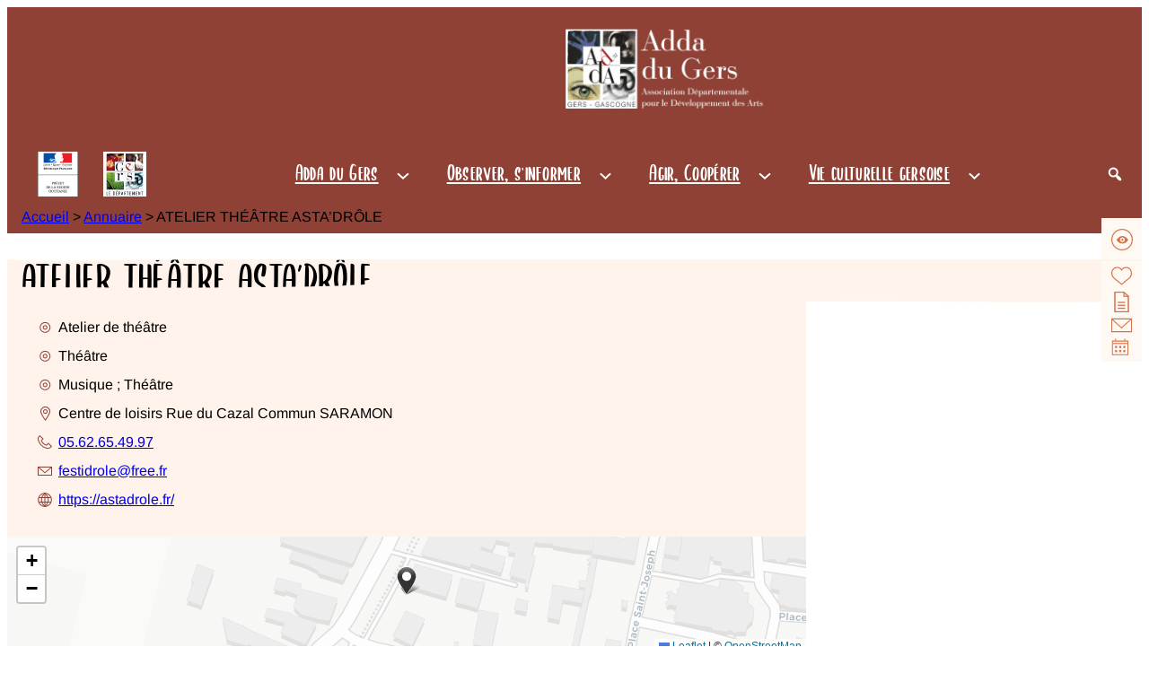

--- FILE ---
content_type: text/html; charset=UTF-8
request_url: https://www.addagers.fr/ric/annuaire/fiche-activite/MTC_043_14928162952/
body_size: 30348
content:
<!DOCTYPE html>
<html lang="fr-FR">
<head>
	<meta charset="UTF-8" />
	<meta name="viewport" content="width=device-width, initial-scale=1" />
<meta name='robots' content='index, follow' />

	<!-- This site is optimized with the Yoast SEO plugin v26.2 - https://yoast.com/wordpress/plugins/seo/ -->
	<meta property="og:locale" content="fr_FR" />
	<meta property="og:type" content="website" />
	<meta property="og:site_name" content="ADDA du Gers" />
	<meta property="og:image" content="https://www.addagers.fr/wp-content/uploads/2022/03/LogoADDAquadri.jpg" />
	<meta property="og:image:width" content="295" />
	<meta property="og:image:height" content="328" />
	<meta property="og:image:type" content="image/jpeg" />
	<meta name="twitter:card" content="summary_large_image" />
	<meta name="twitter:site" content="@addagers" />
	<script type="application/ld+json" class="yoast-schema-graph">{"@context":"https://schema.org","@graph":[{"@type":"WebSite","@id":"https://www.addagers.fr/#website","url":"https://www.addagers.fr/","name":"ADDA du Gers","description":"Association Départementale pour le Développement des Arts dans le Gers","publisher":{"@id":"https://www.addagers.fr/#organization"},"potentialAction":[{"@type":"SearchAction","target":{"@type":"EntryPoint","urlTemplate":"https://www.addagers.fr/?s={search_term_string}"},"query-input":{"@type":"PropertyValueSpecification","valueRequired":true,"valueName":"search_term_string"}}],"inLanguage":"fr-FR"},{"@type":"Organization","@id":"https://www.addagers.fr/#organization","name":"Association Départementale pour le Développement des Arts","url":"https://www.addagers.fr/","logo":{"@type":"ImageObject","inLanguage":"fr-FR","@id":"https://www.addagers.fr/#/schema/logo/image/","url":"https://www.addagers.fr/wp-content/uploads/2022/03/LogoADDAquadri.jpg","contentUrl":"https://www.addagers.fr/wp-content/uploads/2022/03/LogoADDAquadri.jpg","width":295,"height":328,"caption":"Association Départementale pour le Développement des Arts"},"image":{"@id":"https://www.addagers.fr/#/schema/logo/image/"},"sameAs":["https://www.facebook.com/Adda-32-164805410705796","https://x.com/addagers","https://www.instagram.com/adda.gers/","https://www.youtube.com/channel/UCEt7aeI47PCwfytZxNcRJMA"]}]}</script>
	<!-- / Yoast SEO plugin. -->


<title>ATELIER THÉÂTRE ASTA’DRÔLE, à SARAMON - Annuaire - ADDA du Gers</title>
<link rel="alternate" type="application/rss+xml" title="ADDA du Gers &raquo; Flux" href="https://www.addagers.fr/feed/" />
<link rel="alternate" type="application/rss+xml" title="ADDA du Gers &raquo; Flux des commentaires" href="https://www.addagers.fr/comments/feed/" />
<style id='wp-img-auto-sizes-contain-inline-css'>
img:is([sizes=auto i],[sizes^="auto," i]){contain-intrinsic-size:3000px 1500px}
/*# sourceURL=wp-img-auto-sizes-contain-inline-css */
</style>
<style id='wp-block-navigation-link-inline-css'>
.wp-block-navigation .wp-block-navigation-item__label{overflow-wrap:break-word}.wp-block-navigation .wp-block-navigation-item__description{display:none}.link-ui-tools{outline:1px solid #f0f0f0;padding:8px}.link-ui-block-inserter{padding-top:8px}.link-ui-block-inserter__back{margin-left:8px;text-transform:uppercase}
/*# sourceURL=https://www.addagers.fr/wp-includes/blocks/navigation-link/style.min.css */
</style>
<link rel='stylesheet' id='wp-block-navigation-css' href='https://www.addagers.fr/wp-includes/blocks/navigation/style.min.css?ver=6.9' media='all' />
<style id='wp-block-image-inline-css'>
.wp-block-image>a,.wp-block-image>figure>a{display:inline-block}.wp-block-image img{box-sizing:border-box;height:auto;max-width:100%;vertical-align:bottom}@media not (prefers-reduced-motion){.wp-block-image img.hide{visibility:hidden}.wp-block-image img.show{animation:show-content-image .4s}}.wp-block-image[style*=border-radius] img,.wp-block-image[style*=border-radius]>a{border-radius:inherit}.wp-block-image.has-custom-border img{box-sizing:border-box}.wp-block-image.aligncenter{text-align:center}.wp-block-image.alignfull>a,.wp-block-image.alignwide>a{width:100%}.wp-block-image.alignfull img,.wp-block-image.alignwide img{height:auto;width:100%}.wp-block-image .aligncenter,.wp-block-image .alignleft,.wp-block-image .alignright,.wp-block-image.aligncenter,.wp-block-image.alignleft,.wp-block-image.alignright{display:table}.wp-block-image .aligncenter>figcaption,.wp-block-image .alignleft>figcaption,.wp-block-image .alignright>figcaption,.wp-block-image.aligncenter>figcaption,.wp-block-image.alignleft>figcaption,.wp-block-image.alignright>figcaption{caption-side:bottom;display:table-caption}.wp-block-image .alignleft{float:left;margin:.5em 1em .5em 0}.wp-block-image .alignright{float:right;margin:.5em 0 .5em 1em}.wp-block-image .aligncenter{margin-left:auto;margin-right:auto}.wp-block-image :where(figcaption){margin-bottom:1em;margin-top:.5em}.wp-block-image.is-style-circle-mask img{border-radius:9999px}@supports ((-webkit-mask-image:none) or (mask-image:none)) or (-webkit-mask-image:none){.wp-block-image.is-style-circle-mask img{border-radius:0;-webkit-mask-image:url('data:image/svg+xml;utf8,<svg viewBox="0 0 100 100" xmlns="http://www.w3.org/2000/svg"><circle cx="50" cy="50" r="50"/></svg>');mask-image:url('data:image/svg+xml;utf8,<svg viewBox="0 0 100 100" xmlns="http://www.w3.org/2000/svg"><circle cx="50" cy="50" r="50"/></svg>');mask-mode:alpha;-webkit-mask-position:center;mask-position:center;-webkit-mask-repeat:no-repeat;mask-repeat:no-repeat;-webkit-mask-size:contain;mask-size:contain}}:root :where(.wp-block-image.is-style-rounded img,.wp-block-image .is-style-rounded img){border-radius:9999px}.wp-block-image figure{margin:0}.wp-lightbox-container{display:flex;flex-direction:column;position:relative}.wp-lightbox-container img{cursor:zoom-in}.wp-lightbox-container img:hover+button{opacity:1}.wp-lightbox-container button{align-items:center;backdrop-filter:blur(16px) saturate(180%);background-color:#5a5a5a40;border:none;border-radius:4px;cursor:zoom-in;display:flex;height:20px;justify-content:center;opacity:0;padding:0;position:absolute;right:16px;text-align:center;top:16px;width:20px;z-index:100}@media not (prefers-reduced-motion){.wp-lightbox-container button{transition:opacity .2s ease}}.wp-lightbox-container button:focus-visible{outline:3px auto #5a5a5a40;outline:3px auto -webkit-focus-ring-color;outline-offset:3px}.wp-lightbox-container button:hover{cursor:pointer;opacity:1}.wp-lightbox-container button:focus{opacity:1}.wp-lightbox-container button:focus,.wp-lightbox-container button:hover,.wp-lightbox-container button:not(:hover):not(:active):not(.has-background){background-color:#5a5a5a40;border:none}.wp-lightbox-overlay{box-sizing:border-box;cursor:zoom-out;height:100vh;left:0;overflow:hidden;position:fixed;top:0;visibility:hidden;width:100%;z-index:100000}.wp-lightbox-overlay .close-button{align-items:center;cursor:pointer;display:flex;justify-content:center;min-height:40px;min-width:40px;padding:0;position:absolute;right:calc(env(safe-area-inset-right) + 16px);top:calc(env(safe-area-inset-top) + 16px);z-index:5000000}.wp-lightbox-overlay .close-button:focus,.wp-lightbox-overlay .close-button:hover,.wp-lightbox-overlay .close-button:not(:hover):not(:active):not(.has-background){background:none;border:none}.wp-lightbox-overlay .lightbox-image-container{height:var(--wp--lightbox-container-height);left:50%;overflow:hidden;position:absolute;top:50%;transform:translate(-50%,-50%);transform-origin:top left;width:var(--wp--lightbox-container-width);z-index:9999999999}.wp-lightbox-overlay .wp-block-image{align-items:center;box-sizing:border-box;display:flex;height:100%;justify-content:center;margin:0;position:relative;transform-origin:0 0;width:100%;z-index:3000000}.wp-lightbox-overlay .wp-block-image img{height:var(--wp--lightbox-image-height);min-height:var(--wp--lightbox-image-height);min-width:var(--wp--lightbox-image-width);width:var(--wp--lightbox-image-width)}.wp-lightbox-overlay .wp-block-image figcaption{display:none}.wp-lightbox-overlay button{background:none;border:none}.wp-lightbox-overlay .scrim{background-color:#fff;height:100%;opacity:.9;position:absolute;width:100%;z-index:2000000}.wp-lightbox-overlay.active{visibility:visible}@media not (prefers-reduced-motion){.wp-lightbox-overlay.active{animation:turn-on-visibility .25s both}.wp-lightbox-overlay.active img{animation:turn-on-visibility .35s both}.wp-lightbox-overlay.show-closing-animation:not(.active){animation:turn-off-visibility .35s both}.wp-lightbox-overlay.show-closing-animation:not(.active) img{animation:turn-off-visibility .25s both}.wp-lightbox-overlay.zoom.active{animation:none;opacity:1;visibility:visible}.wp-lightbox-overlay.zoom.active .lightbox-image-container{animation:lightbox-zoom-in .4s}.wp-lightbox-overlay.zoom.active .lightbox-image-container img{animation:none}.wp-lightbox-overlay.zoom.active .scrim{animation:turn-on-visibility .4s forwards}.wp-lightbox-overlay.zoom.show-closing-animation:not(.active){animation:none}.wp-lightbox-overlay.zoom.show-closing-animation:not(.active) .lightbox-image-container{animation:lightbox-zoom-out .4s}.wp-lightbox-overlay.zoom.show-closing-animation:not(.active) .lightbox-image-container img{animation:none}.wp-lightbox-overlay.zoom.show-closing-animation:not(.active) .scrim{animation:turn-off-visibility .4s forwards}}@keyframes show-content-image{0%{visibility:hidden}99%{visibility:hidden}to{visibility:visible}}@keyframes turn-on-visibility{0%{opacity:0}to{opacity:1}}@keyframes turn-off-visibility{0%{opacity:1;visibility:visible}99%{opacity:0;visibility:visible}to{opacity:0;visibility:hidden}}@keyframes lightbox-zoom-in{0%{transform:translate(calc((-100vw + var(--wp--lightbox-scrollbar-width))/2 + var(--wp--lightbox-initial-left-position)),calc(-50vh + var(--wp--lightbox-initial-top-position))) scale(var(--wp--lightbox-scale))}to{transform:translate(-50%,-50%) scale(1)}}@keyframes lightbox-zoom-out{0%{transform:translate(-50%,-50%) scale(1);visibility:visible}99%{visibility:visible}to{transform:translate(calc((-100vw + var(--wp--lightbox-scrollbar-width))/2 + var(--wp--lightbox-initial-left-position)),calc(-50vh + var(--wp--lightbox-initial-top-position))) scale(var(--wp--lightbox-scale));visibility:hidden}}
/*# sourceURL=https://www.addagers.fr/wp-includes/blocks/image/style.min.css */
</style>
<style id='wp-block-search-inline-css'>
.wp-block-search__button{margin-left:10px;word-break:normal}.wp-block-search__button.has-icon{line-height:0}.wp-block-search__button svg{height:1.25em;min-height:24px;min-width:24px;width:1.25em;fill:currentColor;vertical-align:text-bottom}:where(.wp-block-search__button){border:1px solid #ccc;padding:6px 10px}.wp-block-search__inside-wrapper{display:flex;flex:auto;flex-wrap:nowrap;max-width:100%}.wp-block-search__label{width:100%}.wp-block-search.wp-block-search__button-only .wp-block-search__button{box-sizing:border-box;display:flex;flex-shrink:0;justify-content:center;margin-left:0;max-width:100%}.wp-block-search.wp-block-search__button-only .wp-block-search__inside-wrapper{min-width:0!important;transition-property:width}.wp-block-search.wp-block-search__button-only .wp-block-search__input{flex-basis:100%;transition-duration:.3s}.wp-block-search.wp-block-search__button-only.wp-block-search__searchfield-hidden,.wp-block-search.wp-block-search__button-only.wp-block-search__searchfield-hidden .wp-block-search__inside-wrapper{overflow:hidden}.wp-block-search.wp-block-search__button-only.wp-block-search__searchfield-hidden .wp-block-search__input{border-left-width:0!important;border-right-width:0!important;flex-basis:0;flex-grow:0;margin:0;min-width:0!important;padding-left:0!important;padding-right:0!important;width:0!important}:where(.wp-block-search__input){appearance:none;border:1px solid #949494;flex-grow:1;font-family:inherit;font-size:inherit;font-style:inherit;font-weight:inherit;letter-spacing:inherit;line-height:inherit;margin-left:0;margin-right:0;min-width:3rem;padding:8px;text-decoration:unset!important;text-transform:inherit}:where(.wp-block-search__button-inside .wp-block-search__inside-wrapper){background-color:#fff;border:1px solid #949494;box-sizing:border-box;padding:4px}:where(.wp-block-search__button-inside .wp-block-search__inside-wrapper) .wp-block-search__input{border:none;border-radius:0;padding:0 4px}:where(.wp-block-search__button-inside .wp-block-search__inside-wrapper) .wp-block-search__input:focus{outline:none}:where(.wp-block-search__button-inside .wp-block-search__inside-wrapper) :where(.wp-block-search__button){padding:4px 8px}.wp-block-search.aligncenter .wp-block-search__inside-wrapper{margin:auto}.wp-block[data-align=right] .wp-block-search.wp-block-search__button-only .wp-block-search__inside-wrapper{float:right}
/*# sourceURL=https://www.addagers.fr/wp-includes/blocks/search/style.min.css */
</style>
<style id='wp-block-group-inline-css'>
.wp-block-group{box-sizing:border-box}:where(.wp-block-group.wp-block-group-is-layout-constrained){position:relative}
/*# sourceURL=https://www.addagers.fr/wp-includes/blocks/group/style.min.css */
</style>
<style id='wp-block-site-logo-inline-css'>
.wp-block-site-logo{box-sizing:border-box;line-height:0}.wp-block-site-logo a{display:inline-block;line-height:0}.wp-block-site-logo.is-default-size img{height:auto;width:120px}.wp-block-site-logo img{height:auto;max-width:100%}.wp-block-site-logo a,.wp-block-site-logo img{border-radius:inherit}.wp-block-site-logo.aligncenter{margin-left:auto;margin-right:auto;text-align:center}:root :where(.wp-block-site-logo.is-style-rounded){border-radius:9999px}
/*# sourceURL=https://www.addagers.fr/wp-includes/blocks/site-logo/style.min.css */
</style>
<link rel='stylesheet' id='ric-selection-list-style-css-css' href='https://www.addagers.fr/wp-content/plugins/wp-ric/build/selection-list/selection-list.css?ver=6.9' media='all' />
<link rel='stylesheet' id='ric-details-css' href='https://www.addagers.fr/wp-content/plugins/wp-ric/build/details/index.css?ver=6.9' media='all' />
<link rel='stylesheet' id='ric-map-style-css-css' href='https://www.addagers.fr/wp-content/plugins/wp-ric/build/map/map.css?ver=6.9' media='all' />
<style id='wp-block-spacer-inline-css'>
.wp-block-spacer{clear:both}
/*# sourceURL=https://www.addagers.fr/wp-includes/blocks/spacer/style.min.css */
</style>
<link rel='stylesheet' id='ric-selection-button-style-css-css' href='https://www.addagers.fr/wp-content/plugins/wp-ric/build/selection-button/selection-button.css?ver=6.9' media='all' />
<link rel='stylesheet' id='dashicons-css' href='https://www.addagers.fr/wp-includes/css/dashicons.min.css?ver=6.9' media='all' />
<link rel='stylesheet' id='thickbox-css' href='https://www.addagers.fr/wp-includes/js/thickbox/thickbox.css?ver=6.9' media='all' />
<link rel='stylesheet' id='ric-mail-sending-style-css-css' href='https://www.addagers.fr/wp-content/plugins/wp-ric/build/mail-sending/mail-sending.css?ver=6.9' media='all' />
<style id='wp-block-social-links-inline-css'>
.wp-block-social-links{background:none;box-sizing:border-box;margin-left:0;padding-left:0;padding-right:0;text-indent:0}.wp-block-social-links .wp-social-link a,.wp-block-social-links .wp-social-link a:hover{border-bottom:0;box-shadow:none;text-decoration:none}.wp-block-social-links .wp-social-link svg{height:1em;width:1em}.wp-block-social-links .wp-social-link span:not(.screen-reader-text){font-size:.65em;margin-left:.5em;margin-right:.5em}.wp-block-social-links.has-small-icon-size{font-size:16px}.wp-block-social-links,.wp-block-social-links.has-normal-icon-size{font-size:24px}.wp-block-social-links.has-large-icon-size{font-size:36px}.wp-block-social-links.has-huge-icon-size{font-size:48px}.wp-block-social-links.aligncenter{display:flex;justify-content:center}.wp-block-social-links.alignright{justify-content:flex-end}.wp-block-social-link{border-radius:9999px;display:block}@media not (prefers-reduced-motion){.wp-block-social-link{transition:transform .1s ease}}.wp-block-social-link{height:auto}.wp-block-social-link a{align-items:center;display:flex;line-height:0}.wp-block-social-link:hover{transform:scale(1.1)}.wp-block-social-links .wp-block-social-link.wp-social-link{display:inline-block;margin:0;padding:0}.wp-block-social-links .wp-block-social-link.wp-social-link .wp-block-social-link-anchor,.wp-block-social-links .wp-block-social-link.wp-social-link .wp-block-social-link-anchor svg,.wp-block-social-links .wp-block-social-link.wp-social-link .wp-block-social-link-anchor:active,.wp-block-social-links .wp-block-social-link.wp-social-link .wp-block-social-link-anchor:hover,.wp-block-social-links .wp-block-social-link.wp-social-link .wp-block-social-link-anchor:visited{color:currentColor;fill:currentColor}:where(.wp-block-social-links:not(.is-style-logos-only)) .wp-social-link{background-color:#f0f0f0;color:#444}:where(.wp-block-social-links:not(.is-style-logos-only)) .wp-social-link-amazon{background-color:#f90;color:#fff}:where(.wp-block-social-links:not(.is-style-logos-only)) .wp-social-link-bandcamp{background-color:#1ea0c3;color:#fff}:where(.wp-block-social-links:not(.is-style-logos-only)) .wp-social-link-behance{background-color:#0757fe;color:#fff}:where(.wp-block-social-links:not(.is-style-logos-only)) .wp-social-link-bluesky{background-color:#0a7aff;color:#fff}:where(.wp-block-social-links:not(.is-style-logos-only)) .wp-social-link-codepen{background-color:#1e1f26;color:#fff}:where(.wp-block-social-links:not(.is-style-logos-only)) .wp-social-link-deviantart{background-color:#02e49b;color:#fff}:where(.wp-block-social-links:not(.is-style-logos-only)) .wp-social-link-discord{background-color:#5865f2;color:#fff}:where(.wp-block-social-links:not(.is-style-logos-only)) .wp-social-link-dribbble{background-color:#e94c89;color:#fff}:where(.wp-block-social-links:not(.is-style-logos-only)) .wp-social-link-dropbox{background-color:#4280ff;color:#fff}:where(.wp-block-social-links:not(.is-style-logos-only)) .wp-social-link-etsy{background-color:#f45800;color:#fff}:where(.wp-block-social-links:not(.is-style-logos-only)) .wp-social-link-facebook{background-color:#0866ff;color:#fff}:where(.wp-block-social-links:not(.is-style-logos-only)) .wp-social-link-fivehundredpx{background-color:#000;color:#fff}:where(.wp-block-social-links:not(.is-style-logos-only)) .wp-social-link-flickr{background-color:#0461dd;color:#fff}:where(.wp-block-social-links:not(.is-style-logos-only)) .wp-social-link-foursquare{background-color:#e65678;color:#fff}:where(.wp-block-social-links:not(.is-style-logos-only)) .wp-social-link-github{background-color:#24292d;color:#fff}:where(.wp-block-social-links:not(.is-style-logos-only)) .wp-social-link-goodreads{background-color:#eceadd;color:#382110}:where(.wp-block-social-links:not(.is-style-logos-only)) .wp-social-link-google{background-color:#ea4434;color:#fff}:where(.wp-block-social-links:not(.is-style-logos-only)) .wp-social-link-gravatar{background-color:#1d4fc4;color:#fff}:where(.wp-block-social-links:not(.is-style-logos-only)) .wp-social-link-instagram{background-color:#f00075;color:#fff}:where(.wp-block-social-links:not(.is-style-logos-only)) .wp-social-link-lastfm{background-color:#e21b24;color:#fff}:where(.wp-block-social-links:not(.is-style-logos-only)) .wp-social-link-linkedin{background-color:#0d66c2;color:#fff}:where(.wp-block-social-links:not(.is-style-logos-only)) .wp-social-link-mastodon{background-color:#3288d4;color:#fff}:where(.wp-block-social-links:not(.is-style-logos-only)) .wp-social-link-medium{background-color:#000;color:#fff}:where(.wp-block-social-links:not(.is-style-logos-only)) .wp-social-link-meetup{background-color:#f6405f;color:#fff}:where(.wp-block-social-links:not(.is-style-logos-only)) .wp-social-link-patreon{background-color:#000;color:#fff}:where(.wp-block-social-links:not(.is-style-logos-only)) .wp-social-link-pinterest{background-color:#e60122;color:#fff}:where(.wp-block-social-links:not(.is-style-logos-only)) .wp-social-link-pocket{background-color:#ef4155;color:#fff}:where(.wp-block-social-links:not(.is-style-logos-only)) .wp-social-link-reddit{background-color:#ff4500;color:#fff}:where(.wp-block-social-links:not(.is-style-logos-only)) .wp-social-link-skype{background-color:#0478d7;color:#fff}:where(.wp-block-social-links:not(.is-style-logos-only)) .wp-social-link-snapchat{background-color:#fefc00;color:#fff;stroke:#000}:where(.wp-block-social-links:not(.is-style-logos-only)) .wp-social-link-soundcloud{background-color:#ff5600;color:#fff}:where(.wp-block-social-links:not(.is-style-logos-only)) .wp-social-link-spotify{background-color:#1bd760;color:#fff}:where(.wp-block-social-links:not(.is-style-logos-only)) .wp-social-link-telegram{background-color:#2aabee;color:#fff}:where(.wp-block-social-links:not(.is-style-logos-only)) .wp-social-link-threads{background-color:#000;color:#fff}:where(.wp-block-social-links:not(.is-style-logos-only)) .wp-social-link-tiktok{background-color:#000;color:#fff}:where(.wp-block-social-links:not(.is-style-logos-only)) .wp-social-link-tumblr{background-color:#011835;color:#fff}:where(.wp-block-social-links:not(.is-style-logos-only)) .wp-social-link-twitch{background-color:#6440a4;color:#fff}:where(.wp-block-social-links:not(.is-style-logos-only)) .wp-social-link-twitter{background-color:#1da1f2;color:#fff}:where(.wp-block-social-links:not(.is-style-logos-only)) .wp-social-link-vimeo{background-color:#1eb7ea;color:#fff}:where(.wp-block-social-links:not(.is-style-logos-only)) .wp-social-link-vk{background-color:#4680c2;color:#fff}:where(.wp-block-social-links:not(.is-style-logos-only)) .wp-social-link-wordpress{background-color:#3499cd;color:#fff}:where(.wp-block-social-links:not(.is-style-logos-only)) .wp-social-link-whatsapp{background-color:#25d366;color:#fff}:where(.wp-block-social-links:not(.is-style-logos-only)) .wp-social-link-x{background-color:#000;color:#fff}:where(.wp-block-social-links:not(.is-style-logos-only)) .wp-social-link-yelp{background-color:#d32422;color:#fff}:where(.wp-block-social-links:not(.is-style-logos-only)) .wp-social-link-youtube{background-color:red;color:#fff}:where(.wp-block-social-links.is-style-logos-only) .wp-social-link{background:none}:where(.wp-block-social-links.is-style-logos-only) .wp-social-link svg{height:1.25em;width:1.25em}:where(.wp-block-social-links.is-style-logos-only) .wp-social-link-amazon{color:#f90}:where(.wp-block-social-links.is-style-logos-only) .wp-social-link-bandcamp{color:#1ea0c3}:where(.wp-block-social-links.is-style-logos-only) .wp-social-link-behance{color:#0757fe}:where(.wp-block-social-links.is-style-logos-only) .wp-social-link-bluesky{color:#0a7aff}:where(.wp-block-social-links.is-style-logos-only) .wp-social-link-codepen{color:#1e1f26}:where(.wp-block-social-links.is-style-logos-only) .wp-social-link-deviantart{color:#02e49b}:where(.wp-block-social-links.is-style-logos-only) .wp-social-link-discord{color:#5865f2}:where(.wp-block-social-links.is-style-logos-only) .wp-social-link-dribbble{color:#e94c89}:where(.wp-block-social-links.is-style-logos-only) .wp-social-link-dropbox{color:#4280ff}:where(.wp-block-social-links.is-style-logos-only) .wp-social-link-etsy{color:#f45800}:where(.wp-block-social-links.is-style-logos-only) .wp-social-link-facebook{color:#0866ff}:where(.wp-block-social-links.is-style-logos-only) .wp-social-link-fivehundredpx{color:#000}:where(.wp-block-social-links.is-style-logos-only) .wp-social-link-flickr{color:#0461dd}:where(.wp-block-social-links.is-style-logos-only) .wp-social-link-foursquare{color:#e65678}:where(.wp-block-social-links.is-style-logos-only) .wp-social-link-github{color:#24292d}:where(.wp-block-social-links.is-style-logos-only) .wp-social-link-goodreads{color:#382110}:where(.wp-block-social-links.is-style-logos-only) .wp-social-link-google{color:#ea4434}:where(.wp-block-social-links.is-style-logos-only) .wp-social-link-gravatar{color:#1d4fc4}:where(.wp-block-social-links.is-style-logos-only) .wp-social-link-instagram{color:#f00075}:where(.wp-block-social-links.is-style-logos-only) .wp-social-link-lastfm{color:#e21b24}:where(.wp-block-social-links.is-style-logos-only) .wp-social-link-linkedin{color:#0d66c2}:where(.wp-block-social-links.is-style-logos-only) .wp-social-link-mastodon{color:#3288d4}:where(.wp-block-social-links.is-style-logos-only) .wp-social-link-medium{color:#000}:where(.wp-block-social-links.is-style-logos-only) .wp-social-link-meetup{color:#f6405f}:where(.wp-block-social-links.is-style-logos-only) .wp-social-link-patreon{color:#000}:where(.wp-block-social-links.is-style-logos-only) .wp-social-link-pinterest{color:#e60122}:where(.wp-block-social-links.is-style-logos-only) .wp-social-link-pocket{color:#ef4155}:where(.wp-block-social-links.is-style-logos-only) .wp-social-link-reddit{color:#ff4500}:where(.wp-block-social-links.is-style-logos-only) .wp-social-link-skype{color:#0478d7}:where(.wp-block-social-links.is-style-logos-only) .wp-social-link-snapchat{color:#fff;stroke:#000}:where(.wp-block-social-links.is-style-logos-only) .wp-social-link-soundcloud{color:#ff5600}:where(.wp-block-social-links.is-style-logos-only) .wp-social-link-spotify{color:#1bd760}:where(.wp-block-social-links.is-style-logos-only) .wp-social-link-telegram{color:#2aabee}:where(.wp-block-social-links.is-style-logos-only) .wp-social-link-threads{color:#000}:where(.wp-block-social-links.is-style-logos-only) .wp-social-link-tiktok{color:#000}:where(.wp-block-social-links.is-style-logos-only) .wp-social-link-tumblr{color:#011835}:where(.wp-block-social-links.is-style-logos-only) .wp-social-link-twitch{color:#6440a4}:where(.wp-block-social-links.is-style-logos-only) .wp-social-link-twitter{color:#1da1f2}:where(.wp-block-social-links.is-style-logos-only) .wp-social-link-vimeo{color:#1eb7ea}:where(.wp-block-social-links.is-style-logos-only) .wp-social-link-vk{color:#4680c2}:where(.wp-block-social-links.is-style-logos-only) .wp-social-link-whatsapp{color:#25d366}:where(.wp-block-social-links.is-style-logos-only) .wp-social-link-wordpress{color:#3499cd}:where(.wp-block-social-links.is-style-logos-only) .wp-social-link-x{color:#000}:where(.wp-block-social-links.is-style-logos-only) .wp-social-link-yelp{color:#d32422}:where(.wp-block-social-links.is-style-logos-only) .wp-social-link-youtube{color:red}.wp-block-social-links.is-style-pill-shape .wp-social-link{width:auto}:root :where(.wp-block-social-links .wp-social-link a){padding:.25em}:root :where(.wp-block-social-links.is-style-logos-only .wp-social-link a){padding:0}:root :where(.wp-block-social-links.is-style-pill-shape .wp-social-link a){padding-left:.6666666667em;padding-right:.6666666667em}.wp-block-social-links:not(.has-icon-color):not(.has-icon-background-color) .wp-social-link-snapchat .wp-block-social-link-label{color:#000}
/*# sourceURL=https://www.addagers.fr/wp-includes/blocks/social-links/style.min.css */
</style>
<style id='wp-emoji-styles-inline-css'>

	img.wp-smiley, img.emoji {
		display: inline !important;
		border: none !important;
		box-shadow: none !important;
		height: 1em !important;
		width: 1em !important;
		margin: 0 0.07em !important;
		vertical-align: -0.1em !important;
		background: none !important;
		padding: 0 !important;
	}
/*# sourceURL=wp-emoji-styles-inline-css */
</style>
<style id='wp-block-library-inline-css'>
:root{--wp-block-synced-color:#7a00df;--wp-block-synced-color--rgb:122,0,223;--wp-bound-block-color:var(--wp-block-synced-color);--wp-editor-canvas-background:#ddd;--wp-admin-theme-color:#007cba;--wp-admin-theme-color--rgb:0,124,186;--wp-admin-theme-color-darker-10:#006ba1;--wp-admin-theme-color-darker-10--rgb:0,107,160.5;--wp-admin-theme-color-darker-20:#005a87;--wp-admin-theme-color-darker-20--rgb:0,90,135;--wp-admin-border-width-focus:2px}@media (min-resolution:192dpi){:root{--wp-admin-border-width-focus:1.5px}}.wp-element-button{cursor:pointer}:root .has-very-light-gray-background-color{background-color:#eee}:root .has-very-dark-gray-background-color{background-color:#313131}:root .has-very-light-gray-color{color:#eee}:root .has-very-dark-gray-color{color:#313131}:root .has-vivid-green-cyan-to-vivid-cyan-blue-gradient-background{background:linear-gradient(135deg,#00d084,#0693e3)}:root .has-purple-crush-gradient-background{background:linear-gradient(135deg,#34e2e4,#4721fb 50%,#ab1dfe)}:root .has-hazy-dawn-gradient-background{background:linear-gradient(135deg,#faaca8,#dad0ec)}:root .has-subdued-olive-gradient-background{background:linear-gradient(135deg,#fafae1,#67a671)}:root .has-atomic-cream-gradient-background{background:linear-gradient(135deg,#fdd79a,#004a59)}:root .has-nightshade-gradient-background{background:linear-gradient(135deg,#330968,#31cdcf)}:root .has-midnight-gradient-background{background:linear-gradient(135deg,#020381,#2874fc)}:root{--wp--preset--font-size--normal:16px;--wp--preset--font-size--huge:42px}.has-regular-font-size{font-size:1em}.has-larger-font-size{font-size:2.625em}.has-normal-font-size{font-size:var(--wp--preset--font-size--normal)}.has-huge-font-size{font-size:var(--wp--preset--font-size--huge)}.has-text-align-center{text-align:center}.has-text-align-left{text-align:left}.has-text-align-right{text-align:right}.has-fit-text{white-space:nowrap!important}#end-resizable-editor-section{display:none}.aligncenter{clear:both}.items-justified-left{justify-content:flex-start}.items-justified-center{justify-content:center}.items-justified-right{justify-content:flex-end}.items-justified-space-between{justify-content:space-between}.screen-reader-text{border:0;clip-path:inset(50%);height:1px;margin:-1px;overflow:hidden;padding:0;position:absolute;width:1px;word-wrap:normal!important}.screen-reader-text:focus{background-color:#ddd;clip-path:none;color:#444;display:block;font-size:1em;height:auto;left:5px;line-height:normal;padding:15px 23px 14px;text-decoration:none;top:5px;width:auto;z-index:100000}html :where(.has-border-color){border-style:solid}html :where([style*=border-top-color]){border-top-style:solid}html :where([style*=border-right-color]){border-right-style:solid}html :where([style*=border-bottom-color]){border-bottom-style:solid}html :where([style*=border-left-color]){border-left-style:solid}html :where([style*=border-width]){border-style:solid}html :where([style*=border-top-width]){border-top-style:solid}html :where([style*=border-right-width]){border-right-style:solid}html :where([style*=border-bottom-width]){border-bottom-style:solid}html :where([style*=border-left-width]){border-left-style:solid}html :where(img[class*=wp-image-]){height:auto;max-width:100%}:where(figure){margin:0 0 1em}html :where(.is-position-sticky){--wp-admin--admin-bar--position-offset:var(--wp-admin--admin-bar--height,0px)}@media screen and (max-width:600px){html :where(.is-position-sticky){--wp-admin--admin-bar--position-offset:0px}}
/*# sourceURL=/wp-includes/css/dist/block-library/common.min.css */
</style>
<style id='global-styles-inline-css'>
:root{--wp--preset--aspect-ratio--square: 1;--wp--preset--aspect-ratio--4-3: 4/3;--wp--preset--aspect-ratio--3-4: 3/4;--wp--preset--aspect-ratio--3-2: 3/2;--wp--preset--aspect-ratio--2-3: 2/3;--wp--preset--aspect-ratio--16-9: 16/9;--wp--preset--aspect-ratio--9-16: 9/16;--wp--preset--color--black: #000000;--wp--preset--color--cyan-bluish-gray: #abb8c3;--wp--preset--color--white: #ffffff;--wp--preset--color--pale-pink: #f78da7;--wp--preset--color--vivid-red: #cf2e2e;--wp--preset--color--luminous-vivid-orange: #ff6900;--wp--preset--color--luminous-vivid-amber: #fcb900;--wp--preset--color--light-green-cyan: #7bdcb5;--wp--preset--color--vivid-green-cyan: #00d084;--wp--preset--color--pale-cyan-blue: #8ed1fc;--wp--preset--color--vivid-cyan-blue: #0693e3;--wp--preset--color--vivid-purple: #9b51e0;--wp--preset--color--terracota: #8F4135;--wp--preset--color--orange: #D3734A;--wp--preset--color--dark-orange: #B8613C;--wp--preset--color--light-orange: #F5C7B5;--wp--preset--color--beige: #FFF8F3;--wp--preset--color--dark-beige: #FFF3EB;--wp--preset--color--agua: #1D9BAF;--wp--preset--color--purple: #5D4BD0;--wp--preset--color--shade-grey: #737373;--wp--preset--color--dark-brown: #331500;--wp--preset--color--focus: #2299ee;--wp--preset--gradient--vivid-cyan-blue-to-vivid-purple: linear-gradient(135deg,rgb(6,147,227) 0%,rgb(155,81,224) 100%);--wp--preset--gradient--light-green-cyan-to-vivid-green-cyan: linear-gradient(135deg,rgb(122,220,180) 0%,rgb(0,208,130) 100%);--wp--preset--gradient--luminous-vivid-amber-to-luminous-vivid-orange: linear-gradient(135deg,rgb(252,185,0) 0%,rgb(255,105,0) 100%);--wp--preset--gradient--luminous-vivid-orange-to-vivid-red: linear-gradient(135deg,rgb(255,105,0) 0%,rgb(207,46,46) 100%);--wp--preset--gradient--very-light-gray-to-cyan-bluish-gray: linear-gradient(135deg,rgb(238,238,238) 0%,rgb(169,184,195) 100%);--wp--preset--gradient--cool-to-warm-spectrum: linear-gradient(135deg,rgb(74,234,220) 0%,rgb(151,120,209) 20%,rgb(207,42,186) 40%,rgb(238,44,130) 60%,rgb(251,105,98) 80%,rgb(254,248,76) 100%);--wp--preset--gradient--blush-light-purple: linear-gradient(135deg,rgb(255,206,236) 0%,rgb(152,150,240) 100%);--wp--preset--gradient--blush-bordeaux: linear-gradient(135deg,rgb(254,205,165) 0%,rgb(254,45,45) 50%,rgb(107,0,62) 100%);--wp--preset--gradient--luminous-dusk: linear-gradient(135deg,rgb(255,203,112) 0%,rgb(199,81,192) 50%,rgb(65,88,208) 100%);--wp--preset--gradient--pale-ocean: linear-gradient(135deg,rgb(255,245,203) 0%,rgb(182,227,212) 50%,rgb(51,167,181) 100%);--wp--preset--gradient--electric-grass: linear-gradient(135deg,rgb(202,248,128) 0%,rgb(113,206,126) 100%);--wp--preset--gradient--midnight: linear-gradient(135deg,rgb(2,3,129) 0%,rgb(40,116,252) 100%);--wp--preset--font-size--small: 13px;--wp--preset--font-size--medium: 20px;--wp--preset--font-size--large: 26px;--wp--preset--font-size--x-large: 42px;--wp--preset--font-size--normal: 16px;--wp--preset--font-size--big: 20px;--wp--preset--font-size--very-large: 30px;--wp--preset--font-size--very-very-large: 48px;--wp--preset--font-family--font-normal:  "Arimo",sans-serif;--wp--preset--font-family--font-accent: "Subscriber", Georgia, sans-serif;--wp--preset--spacing--20: 0.44rem;--wp--preset--spacing--30: 0.67rem;--wp--preset--spacing--40: 1rem;--wp--preset--spacing--50: 1.5rem;--wp--preset--spacing--60: 2.25rem;--wp--preset--spacing--70: 3.38rem;--wp--preset--spacing--80: 5.06rem;--wp--preset--shadow--natural: 6px 6px 9px rgba(0, 0, 0, 0.2);--wp--preset--shadow--deep: 12px 12px 50px rgba(0, 0, 0, 0.4);--wp--preset--shadow--sharp: 6px 6px 0px rgba(0, 0, 0, 0.2);--wp--preset--shadow--outlined: 6px 6px 0px -3px rgb(255, 255, 255), 6px 6px rgb(0, 0, 0);--wp--preset--shadow--crisp: 6px 6px 0px rgb(0, 0, 0);}:root { --wp--style--global--content-size: 850px;--wp--style--global--wide-size: 1260px; }:where(body) { margin: 0; }.wp-site-blocks > .alignleft { float: left; margin-right: 2em; }.wp-site-blocks > .alignright { float: right; margin-left: 2em; }.wp-site-blocks > .aligncenter { justify-content: center; margin-left: auto; margin-right: auto; }:where(.is-layout-flex){gap: 0.5em;}:where(.is-layout-grid){gap: 0.5em;}.is-layout-flow > .alignleft{float: left;margin-inline-start: 0;margin-inline-end: 2em;}.is-layout-flow > .alignright{float: right;margin-inline-start: 2em;margin-inline-end: 0;}.is-layout-flow > .aligncenter{margin-left: auto !important;margin-right: auto !important;}.is-layout-constrained > .alignleft{float: left;margin-inline-start: 0;margin-inline-end: 2em;}.is-layout-constrained > .alignright{float: right;margin-inline-start: 2em;margin-inline-end: 0;}.is-layout-constrained > .aligncenter{margin-left: auto !important;margin-right: auto !important;}.is-layout-constrained > :where(:not(.alignleft):not(.alignright):not(.alignfull)){max-width: var(--wp--style--global--content-size);margin-left: auto !important;margin-right: auto !important;}.is-layout-constrained > .alignwide{max-width: var(--wp--style--global--wide-size);}body .is-layout-flex{display: flex;}.is-layout-flex{flex-wrap: wrap;align-items: center;}.is-layout-flex > :is(*, div){margin: 0;}body .is-layout-grid{display: grid;}.is-layout-grid > :is(*, div){margin: 0;}body{color: var(--wp--preset--color--black);font-family: var(--wp--preset--font-family--font-normal);font-size: 1rem;line-height: 1.5;padding-top: 0px;padding-right: 0px;padding-bottom: 0px;padding-left: 0px;}a:where(:not(.wp-element-button)){color: var(--wp--preset--color--dark-orange);text-decoration: underline;}h1{font-family: var(--wp--preset--font-family--font-accent);font-size: var(--wp--preset--font-size--very-very-large);font-weight: 400;letter-spacing: 0.02rem;text-transform: uppercase;}h2{font-size: var(--wp--preset--font-size--very-large);font-weight: 600;letter-spacing: 0.02rem;text-transform: uppercase;}h3{font-size: var(--wp--preset--font-size--large);font-weight: 600;text-transform: uppercase;}:root :where(.wp-element-button, .wp-block-button__link){background-color: #32373c;border-width: 0;color: #fff;font-family: inherit;font-size: inherit;font-style: inherit;font-weight: inherit;letter-spacing: inherit;line-height: inherit;padding-top: calc(0.667em + 2px);padding-right: calc(1.333em + 2px);padding-bottom: calc(0.667em + 2px);padding-left: calc(1.333em + 2px);text-decoration: none;text-transform: inherit;}.has-black-color{color: var(--wp--preset--color--black) !important;}.has-cyan-bluish-gray-color{color: var(--wp--preset--color--cyan-bluish-gray) !important;}.has-white-color{color: var(--wp--preset--color--white) !important;}.has-pale-pink-color{color: var(--wp--preset--color--pale-pink) !important;}.has-vivid-red-color{color: var(--wp--preset--color--vivid-red) !important;}.has-luminous-vivid-orange-color{color: var(--wp--preset--color--luminous-vivid-orange) !important;}.has-luminous-vivid-amber-color{color: var(--wp--preset--color--luminous-vivid-amber) !important;}.has-light-green-cyan-color{color: var(--wp--preset--color--light-green-cyan) !important;}.has-vivid-green-cyan-color{color: var(--wp--preset--color--vivid-green-cyan) !important;}.has-pale-cyan-blue-color{color: var(--wp--preset--color--pale-cyan-blue) !important;}.has-vivid-cyan-blue-color{color: var(--wp--preset--color--vivid-cyan-blue) !important;}.has-vivid-purple-color{color: var(--wp--preset--color--vivid-purple) !important;}.has-terracota-color{color: var(--wp--preset--color--terracota) !important;}.has-orange-color{color: var(--wp--preset--color--orange) !important;}.has-dark-orange-color{color: var(--wp--preset--color--dark-orange) !important;}.has-light-orange-color{color: var(--wp--preset--color--light-orange) !important;}.has-beige-color{color: var(--wp--preset--color--beige) !important;}.has-dark-beige-color{color: var(--wp--preset--color--dark-beige) !important;}.has-agua-color{color: var(--wp--preset--color--agua) !important;}.has-purple-color{color: var(--wp--preset--color--purple) !important;}.has-shade-grey-color{color: var(--wp--preset--color--shade-grey) !important;}.has-dark-brown-color{color: var(--wp--preset--color--dark-brown) !important;}.has-focus-color{color: var(--wp--preset--color--focus) !important;}.has-black-background-color{background-color: var(--wp--preset--color--black) !important;}.has-cyan-bluish-gray-background-color{background-color: var(--wp--preset--color--cyan-bluish-gray) !important;}.has-white-background-color{background-color: var(--wp--preset--color--white) !important;}.has-pale-pink-background-color{background-color: var(--wp--preset--color--pale-pink) !important;}.has-vivid-red-background-color{background-color: var(--wp--preset--color--vivid-red) !important;}.has-luminous-vivid-orange-background-color{background-color: var(--wp--preset--color--luminous-vivid-orange) !important;}.has-luminous-vivid-amber-background-color{background-color: var(--wp--preset--color--luminous-vivid-amber) !important;}.has-light-green-cyan-background-color{background-color: var(--wp--preset--color--light-green-cyan) !important;}.has-vivid-green-cyan-background-color{background-color: var(--wp--preset--color--vivid-green-cyan) !important;}.has-pale-cyan-blue-background-color{background-color: var(--wp--preset--color--pale-cyan-blue) !important;}.has-vivid-cyan-blue-background-color{background-color: var(--wp--preset--color--vivid-cyan-blue) !important;}.has-vivid-purple-background-color{background-color: var(--wp--preset--color--vivid-purple) !important;}.has-terracota-background-color{background-color: var(--wp--preset--color--terracota) !important;}.has-orange-background-color{background-color: var(--wp--preset--color--orange) !important;}.has-dark-orange-background-color{background-color: var(--wp--preset--color--dark-orange) !important;}.has-light-orange-background-color{background-color: var(--wp--preset--color--light-orange) !important;}.has-beige-background-color{background-color: var(--wp--preset--color--beige) !important;}.has-dark-beige-background-color{background-color: var(--wp--preset--color--dark-beige) !important;}.has-agua-background-color{background-color: var(--wp--preset--color--agua) !important;}.has-purple-background-color{background-color: var(--wp--preset--color--purple) !important;}.has-shade-grey-background-color{background-color: var(--wp--preset--color--shade-grey) !important;}.has-dark-brown-background-color{background-color: var(--wp--preset--color--dark-brown) !important;}.has-focus-background-color{background-color: var(--wp--preset--color--focus) !important;}.has-black-border-color{border-color: var(--wp--preset--color--black) !important;}.has-cyan-bluish-gray-border-color{border-color: var(--wp--preset--color--cyan-bluish-gray) !important;}.has-white-border-color{border-color: var(--wp--preset--color--white) !important;}.has-pale-pink-border-color{border-color: var(--wp--preset--color--pale-pink) !important;}.has-vivid-red-border-color{border-color: var(--wp--preset--color--vivid-red) !important;}.has-luminous-vivid-orange-border-color{border-color: var(--wp--preset--color--luminous-vivid-orange) !important;}.has-luminous-vivid-amber-border-color{border-color: var(--wp--preset--color--luminous-vivid-amber) !important;}.has-light-green-cyan-border-color{border-color: var(--wp--preset--color--light-green-cyan) !important;}.has-vivid-green-cyan-border-color{border-color: var(--wp--preset--color--vivid-green-cyan) !important;}.has-pale-cyan-blue-border-color{border-color: var(--wp--preset--color--pale-cyan-blue) !important;}.has-vivid-cyan-blue-border-color{border-color: var(--wp--preset--color--vivid-cyan-blue) !important;}.has-vivid-purple-border-color{border-color: var(--wp--preset--color--vivid-purple) !important;}.has-terracota-border-color{border-color: var(--wp--preset--color--terracota) !important;}.has-orange-border-color{border-color: var(--wp--preset--color--orange) !important;}.has-dark-orange-border-color{border-color: var(--wp--preset--color--dark-orange) !important;}.has-light-orange-border-color{border-color: var(--wp--preset--color--light-orange) !important;}.has-beige-border-color{border-color: var(--wp--preset--color--beige) !important;}.has-dark-beige-border-color{border-color: var(--wp--preset--color--dark-beige) !important;}.has-agua-border-color{border-color: var(--wp--preset--color--agua) !important;}.has-purple-border-color{border-color: var(--wp--preset--color--purple) !important;}.has-shade-grey-border-color{border-color: var(--wp--preset--color--shade-grey) !important;}.has-dark-brown-border-color{border-color: var(--wp--preset--color--dark-brown) !important;}.has-focus-border-color{border-color: var(--wp--preset--color--focus) !important;}.has-vivid-cyan-blue-to-vivid-purple-gradient-background{background: var(--wp--preset--gradient--vivid-cyan-blue-to-vivid-purple) !important;}.has-light-green-cyan-to-vivid-green-cyan-gradient-background{background: var(--wp--preset--gradient--light-green-cyan-to-vivid-green-cyan) !important;}.has-luminous-vivid-amber-to-luminous-vivid-orange-gradient-background{background: var(--wp--preset--gradient--luminous-vivid-amber-to-luminous-vivid-orange) !important;}.has-luminous-vivid-orange-to-vivid-red-gradient-background{background: var(--wp--preset--gradient--luminous-vivid-orange-to-vivid-red) !important;}.has-very-light-gray-to-cyan-bluish-gray-gradient-background{background: var(--wp--preset--gradient--very-light-gray-to-cyan-bluish-gray) !important;}.has-cool-to-warm-spectrum-gradient-background{background: var(--wp--preset--gradient--cool-to-warm-spectrum) !important;}.has-blush-light-purple-gradient-background{background: var(--wp--preset--gradient--blush-light-purple) !important;}.has-blush-bordeaux-gradient-background{background: var(--wp--preset--gradient--blush-bordeaux) !important;}.has-luminous-dusk-gradient-background{background: var(--wp--preset--gradient--luminous-dusk) !important;}.has-pale-ocean-gradient-background{background: var(--wp--preset--gradient--pale-ocean) !important;}.has-electric-grass-gradient-background{background: var(--wp--preset--gradient--electric-grass) !important;}.has-midnight-gradient-background{background: var(--wp--preset--gradient--midnight) !important;}.has-small-font-size{font-size: var(--wp--preset--font-size--small) !important;}.has-medium-font-size{font-size: var(--wp--preset--font-size--medium) !important;}.has-large-font-size{font-size: var(--wp--preset--font-size--large) !important;}.has-x-large-font-size{font-size: var(--wp--preset--font-size--x-large) !important;}.has-normal-font-size{font-size: var(--wp--preset--font-size--normal) !important;}.has-big-font-size{font-size: var(--wp--preset--font-size--big) !important;}.has-very-large-font-size{font-size: var(--wp--preset--font-size--very-large) !important;}.has-very-very-large-font-size{font-size: var(--wp--preset--font-size--very-very-large) !important;}.has-font-normal-font-family{font-family: var(--wp--preset--font-family--font-normal) !important;}.has-font-accent-font-family{font-family: var(--wp--preset--font-family--font-accent) !important;}
.ric-results [class*=" ric-item"] header {
  padding: .7rem;
}

.ric-results [class*=" ric-item"] .date {
  font-size: 1.15em;
}
.ric-results [class*=" ric-item"] .date time {
	line-height:1.1;
}

.ric-results [class*=" ric-item"] h3 {
  font-size: 1.4em;
	line-height:1.1;
}

.ric-search-form.ric-agenda .ric-results [class*=" ric-item"] .date {
  font-size: 1em;
}


/* patch Firefox */
@media screen and (min-width: 1001px) {
.layout-feature .ric-results {
  display: inline;
	float:none;
  list-style-position: inside;
}
	.layout-feature .ric-results::after {
	float: none;
}
	
}
:root :where(.wp-block-group){padding-top: 1rem;padding-bottom: 1rem;}
/*# sourceURL=global-styles-inline-css */
</style>
<style id='core-block-supports-inline-css'>
.wp-container-core-navigation-is-layout-fdcfc74e{justify-content:flex-start;}.wp-container-core-group-is-layout-4708b201{justify-content:space-between;}.wp-container-core-group-is-layout-99cded45{justify-content:space-between;}.wp-container-core-group-is-layout-fd526d70{flex-wrap:nowrap;justify-content:flex-end;}
/*# sourceURL=core-block-supports-inline-css */
</style>
<style id='wp-block-template-skip-link-inline-css'>

		.skip-link.screen-reader-text {
			border: 0;
			clip-path: inset(50%);
			height: 1px;
			margin: -1px;
			overflow: hidden;
			padding: 0;
			position: absolute !important;
			width: 1px;
			word-wrap: normal !important;
		}

		.skip-link.screen-reader-text:focus {
			background-color: #eee;
			clip-path: none;
			color: #444;
			display: block;
			font-size: 1em;
			height: auto;
			left: 5px;
			line-height: normal;
			padding: 15px 23px 14px;
			text-decoration: none;
			top: 5px;
			width: auto;
			z-index: 100000;
		}
/*# sourceURL=wp-block-template-skip-link-inline-css */
</style>
<link rel='stylesheet' id='event-post-css' href='https://www.addagers.fr/wp-content/plugins/event-post/build/front/front.css?ver=1768382655' media='all' />
<link rel='stylesheet' id='hello-asso-css' href='https://www.addagers.fr/wp-content/plugins/helloasso/public/css/hello-asso-public.css?ver=1.1.24' media='all' />
<link rel='stylesheet' id='composition-slick-style-css' href='https://www.addagers.fr/wp-content/themes/composition/assets/built/slick.css?ver=6.9' media='all' />
<link rel='stylesheet' id='composition-slick-style-theme-css' href='https://www.addagers.fr/wp-content/themes/composition/assets/built/slick-theme.css?ver=6.9' media='all' />
<link rel='stylesheet' id='composition-style-css' href='https://www.addagers.fr/wp-content/themes/composition/assets/built/composition.css?ver=1762422306' media='all' />
<link rel='stylesheet' id='ics-calendar-css' href='https://www.addagers.fr/wp-content/plugins/ics-calendar/assets/style.min.css?ver=11.7.0.1' media='all' />
<script src="https://www.addagers.fr/wp-includes/js/jquery/jquery.min.js?ver=3.7.1" id="jquery-core-js"></script>
<script src="https://www.addagers.fr/wp-includes/js/jquery/jquery-migrate.min.js?ver=3.4.1" id="jquery-migrate-js"></script>
<script src="https://www.addagers.fr/wp-includes/js/underscore.min.js?ver=1.13.7" id="underscore-js"></script>
<script id="wp-util-js-extra">
var _wpUtilSettings = {"ajax":{"url":"/wp-admin/admin-ajax.php"}};
//# sourceURL=wp-util-js-extra
</script>
<script src="https://www.addagers.fr/wp-includes/js/wp-util.min.js?ver=6.9" id="wp-util-js"></script>
<script id="wp-reporting-js-before">
var wp_reporting={"nonce":"e43586840c"}
//# sourceURL=wp-reporting-js-before
</script>
<script src="https://www.addagers.fr/wp-content/plugins/apidaepress/vendor/agencenous/wp-reporting/src/wp-reporting.js?ver=1.8.1" id="wp-reporting-js"></script>
<script src="https://www.addagers.fr/wp-content/plugins/helloasso/public/js/hello-asso-public.js?ver=1.1.24" id="hello-asso-js"></script>
<script id="responsive-block-control-js-extra">
var responsiveBlockControlOptions = {"breakPoints":{"base":0,"mobile":600,"tablet":600,"desktop":1000,"wide":1260},"addCssToHead":"1"};
//# sourceURL=responsive-block-control-js-extra
</script>
<script src="https://www.addagers.fr/wp-content/plugins/responsive-block-control/build/js/responsive-block-control-public.js?ver=1.2.9" id="responsive-block-control-js"></script>
<script src="https://www.addagers.fr/wp-content/themes/composition/assets/built/slick.min.js?ver=6.9" id="composition-slick-script-js"></script>
<script id="composition-script-js-extra">
var composition = {"themejsonurl":"https://www.addagers.fr/wp-content/themes/composition/theme.json"};
//# sourceURL=composition-script-js-extra
</script>
<script src="https://www.addagers.fr/wp-content/themes/composition/assets/built/composition.js?ver=1758799062" id="composition-script-js"></script>
<link rel="https://api.w.org/" href="https://www.addagers.fr/wp-json/" /><link rel="EditURI" type="application/rsd+xml" title="RSD" href="https://www.addagers.fr/xmlrpc.php?rsd" />
<meta name="generator" content="WordPress 6.9" />
<script type="importmap" id="wp-importmap">
{"imports":{"@wordpress/interactivity":"https://www.addagers.fr/wp-includes/js/dist/script-modules/interactivity/index.min.js?ver=8964710565a1d258501f"}}
</script>
<link rel="modulepreload" href="https://www.addagers.fr/wp-includes/js/dist/script-modules/interactivity/index.min.js?ver=8964710565a1d258501f" id="@wordpress/interactivity-js-modulepreload" fetchpriority="low">
<link rel="icon" href="https://www.addagers.fr/wp-content/uploads/2022/03/adda_32-4.png" sizes="32x32" />
<link rel="icon" href="https://www.addagers.fr/wp-content/uploads/2022/03/adda_32-4.png" sizes="192x192" />
<link rel="apple-touch-icon" href="https://www.addagers.fr/wp-content/uploads/2022/03/adda_32-4.png" />
<meta name="msapplication-TileImage" content="https://www.addagers.fr/wp-content/uploads/2022/03/adda_32-4.png" />
<style id="apidaepress-custom-styles-front">.apidaepress-FeteEtManifestationCategorie-2072 .apidaepress-colored-content.apidaepress-colored-content-with-background { background: var(--apidaepress-FeteEtManifestationCategorie-2072-bg);color: var(--apidaepress-FeteEtManifestationCategorie-2072-fg); }.apidaepress-FeteEtManifestationCategorie-2072 .apidaepress-colored-content.apidaepress-colored-content-no-background { color: var(--apidaepress-FeteEtManifestationCategorie-2072-bg); }.apidaepress-FeteEtManifestationCategorie-2080 .apidaepress-colored-content.apidaepress-colored-content-with-background { background: var(--apidaepress-FeteEtManifestationCategorie-2080-bg);color: var(--apidaepress-FeteEtManifestationCategorie-2080-fg); }.apidaepress-FeteEtManifestationCategorie-2080 .apidaepress-colored-content.apidaepress-colored-content-no-background { color: var(--apidaepress-FeteEtManifestationCategorie-2080-bg); }.apidaepress-FeteEtManifestationCategorie-2081 .apidaepress-colored-content.apidaepress-colored-content-with-background { background: var(--apidaepress-FeteEtManifestationCategorie-2081-bg);color: var(--apidaepress-FeteEtManifestationCategorie-2081-fg); }.apidaepress-FeteEtManifestationCategorie-2081 .apidaepress-colored-content.apidaepress-colored-content-no-background { color: var(--apidaepress-FeteEtManifestationCategorie-2081-bg); }.apidaepress-FeteEtManifestationCategorie-2091 .apidaepress-colored-content.apidaepress-colored-content-with-background { background: var(--apidaepress-FeteEtManifestationCategorie-2091-bg);color: var(--apidaepress-FeteEtManifestationCategorie-2091-fg); }.apidaepress-FeteEtManifestationCategorie-2091 .apidaepress-colored-content.apidaepress-colored-content-no-background { color: var(--apidaepress-FeteEtManifestationCategorie-2091-bg); }.apidaepress-FeteEtManifestationCategorie-2128 .apidaepress-colored-content.apidaepress-colored-content-with-background { background: var(--apidaepress-FeteEtManifestationCategorie-2128-bg);color: var(--apidaepress-FeteEtManifestationCategorie-2128-fg); }.apidaepress-FeteEtManifestationCategorie-2128 .apidaepress-colored-content.apidaepress-colored-content-no-background { color: var(--apidaepress-FeteEtManifestationCategorie-2128-bg); }.apidaepress-FeteEtManifestationCategorie-2134 .apidaepress-colored-content.apidaepress-colored-content-with-background { background: var(--apidaepress-FeteEtManifestationCategorie-2134-bg);color: var(--apidaepress-FeteEtManifestationCategorie-2134-fg); }.apidaepress-FeteEtManifestationCategorie-2134 .apidaepress-colored-content.apidaepress-colored-content-no-background { color: var(--apidaepress-FeteEtManifestationCategorie-2134-bg); }.apidaepress-FeteEtManifestationCategorie-2147 .apidaepress-colored-content.apidaepress-colored-content-with-background { background: var(--apidaepress-FeteEtManifestationCategorie-2147-bg);color: var(--apidaepress-FeteEtManifestationCategorie-2147-fg); }.apidaepress-FeteEtManifestationCategorie-2147 .apidaepress-colored-content.apidaepress-colored-content-no-background { color: var(--apidaepress-FeteEtManifestationCategorie-2147-bg); }.apidaepress-FeteEtManifestationCategorie-2151 .apidaepress-colored-content.apidaepress-colored-content-with-background { background: var(--apidaepress-FeteEtManifestationCategorie-2151-bg);color: var(--apidaepress-FeteEtManifestationCategorie-2151-fg); }.apidaepress-FeteEtManifestationCategorie-2151 .apidaepress-colored-content.apidaepress-colored-content-no-background { color: var(--apidaepress-FeteEtManifestationCategorie-2151-bg); }:root { --apidaepress-FeteEtManifestationCategorie-2072-bg:#2299ee; --apidaepress-FeteEtManifestationCategorie-2072-fg:#ffffff; --apidaepress-FeteEtManifestationCategorie-2080-bg:#2299ee; --apidaepress-FeteEtManifestationCategorie-2080-fg:#ffffff; --apidaepress-FeteEtManifestationCategorie-2081-bg:#1d9baf; --apidaepress-FeteEtManifestationCategorie-2081-fg:#ffffff; --apidaepress-FeteEtManifestationCategorie-2091-bg:#5d4bd0; --apidaepress-FeteEtManifestationCategorie-2091-fg:#ffffff; --apidaepress-FeteEtManifestationCategorie-2128-bg:#613583; --apidaepress-FeteEtManifestationCategorie-2128-fg:#dc8add; --apidaepress-FeteEtManifestationCategorie-2134-bg:#b7785b; --apidaepress-FeteEtManifestationCategorie-2134-fg:#000000; --apidaepress-FeteEtManifestationCategorie-2147-bg:#d3734a; --apidaepress-FeteEtManifestationCategorie-2147-fg:#000000; --apidaepress-FeteEtManifestationCategorie-2151-bg:#8f4135; --apidaepress-FeteEtManifestationCategorie-2151-fg:#ffffff; }</style><script id="apidaepress-custom-script">var ApidaePress = ApidaePress || {}; ApidaePress.settings = {"agenda_page":"10676","routes":{"ics":"apidae","img":"apidae","item":"agenda","pdf":"apidae"}};</script>
	<meta name="og:locale" property="og:locale" itemprop="og:locale" content="fr_FR"/>
	<meta name="og:site_name" property="og:site_name" itemprop="og:site_name" content="ADDA du Gers"/>
	<meta name="url" property="url" itemprop="url" content="https://www.addagers.fr/ric/annuaire/fiche-activite/MTC_043_14928162952/"/>
	<meta name="og:url" property="og:url" itemprop="og:url" content="https://www.addagers.fr/ric/annuaire/fiche-activite/MTC_043_14928162952/"/>
	<meta name="twitter:url" property="twitter:url" itemprop="twitter:url" content="https://www.addagers.fr/ric/annuaire/fiche-activite/MTC_043_14928162952/"/>
	<meta name="title" property="title" itemprop="title" content="ATELIER THÉÂTRE ASTA’DRÔLE, à SARAMON"/>
	<meta name="name" property="name" itemprop="name" content="ATELIER THÉÂTRE ASTA’DRÔLE, à SARAMON"/>
	<meta name="og:title" property="og:title" itemprop="og:title" content="ATELIER THÉÂTRE ASTA’DRÔLE, à SARAMON"/>
	<meta name="description" property="description" itemprop="description" content=""/>
	<meta name="og:description" property="og:description" itemprop="og:description" content=""/>
	<meta name="twitter:description" property="twitter:description" itemprop="twitter:description" content=""/>            <script type="application/ld+json">{"@context":"https:\/\/schema.org","name":"Atelier th\u00e9\u00e2tre Asta\u2019Dr\u00f4le","description":"","url":"https:\/\/www.addagers.fr\/ric\/annuaire\/fiche-activite\/MTC_043_14928162952\/"}</script>
            </head>

<body class="wp-embed-responsive wp-theme-composition ric-has-map ric-no-medias ric-single ric-plugin-annuaire ric-entity-fiche-activite ric-taxonomy-activites-atelier-de-theatre ric-taxonomy-genres-theatre ric-taxonomy-disciplines-musique ric-taxonomy-disciplines-theatre">

<div class="wp-site-blocks"><header class="wp-block-template-part"><div class="wp-block-group header-banner is-layout-flow wp-block-group-is-layout-flow">

    <div class="wp-block-group header-panel has-terracota-background-color has-background is-layout-constrained wp-block-group-is-layout-constrained">

        <div class="wp-block-group mobile-header-container has-white-color has-text-color is-content-justification-space-between is-layout-flex wp-container-core-group-is-layout-4708b201 wp-block-group-is-layout-flex rbc-is-hidden-on-tablet  rbc-is-hidden-on-desktop rbc-is-hidden-on-wide">

            <div class="wp-block-template-part"><nav class="has-text-color has-white-color has-large-font-size is-responsive items-justified-left wp-block-navigation has-font-accent-font-family is-content-justification-left is-layout-flex wp-container-core-navigation-is-layout-fdcfc74e wp-block-navigation-is-layout-flex" aria-label="Navigation 3" 
		 data-wp-interactive="core/navigation" data-wp-context='{"overlayOpenedBy":{"click":false,"hover":false,"focus":false},"type":"overlay","roleAttribute":"","ariaLabel":"Menu"}'><button aria-haspopup="dialog" aria-label="Ouvrir le menu" class="wp-block-navigation__responsive-container-open" 
				data-wp-on--click="actions.openMenuOnClick"
				data-wp-on--keydown="actions.handleMenuKeydown"
			><svg width="24" height="24" xmlns="http://www.w3.org/2000/svg" viewBox="0 0 24 24" aria-hidden="true" focusable="false"><path d="M4 7.5h16v1.5H4z"></path><path d="M4 15h16v1.5H4z"></path></svg></button>
				<div class="wp-block-navigation__responsive-container"  id="modal-1" 
				data-wp-class--has-modal-open="state.isMenuOpen"
				data-wp-class--is-menu-open="state.isMenuOpen"
				data-wp-watch="callbacks.initMenu"
				data-wp-on--keydown="actions.handleMenuKeydown"
				data-wp-on--focusout="actions.handleMenuFocusout"
				tabindex="-1"
			>
					<div class="wp-block-navigation__responsive-close" tabindex="-1">
						<div class="wp-block-navigation__responsive-dialog" 
				data-wp-bind--aria-modal="state.ariaModal"
				data-wp-bind--aria-label="state.ariaLabel"
				data-wp-bind--role="state.roleAttribute"
			>
							<button aria-label="Fermer le menu" class="wp-block-navigation__responsive-container-close" 
				data-wp-on--click="actions.closeMenuOnClick"
			><svg xmlns="http://www.w3.org/2000/svg" viewBox="0 0 24 24" width="24" height="24" aria-hidden="true" focusable="false"><path d="m13.06 12 6.47-6.47-1.06-1.06L12 10.94 5.53 4.47 4.47 5.53 10.94 12l-6.47 6.47 1.06 1.06L12 13.06l6.47 6.47 1.06-1.06L13.06 12Z"></path></svg></button>
							<div class="wp-block-navigation__responsive-container-content" 
				data-wp-watch="callbacks.focusFirstElement"
			 id="modal-1-content">
								<ul class="wp-block-navigation__container has-text-color has-white-color has-large-font-size is-responsive items-justified-left wp-block-navigation has-large-font-size has-font-accent-font-family"><li data-wp-context="{ &quot;submenuOpenedBy&quot;: { &quot;click&quot;: false, &quot;hover&quot;: false, &quot;focus&quot;: false }, &quot;type&quot;: &quot;submenu&quot;, &quot;modal&quot;: null, &quot;previousFocus&quot;: null }" data-wp-interactive="core/navigation" data-wp-on--focusout="actions.handleMenuFocusout" data-wp-on--keydown="actions.handleMenuKeydown" data-wp-on--mouseenter="actions.openMenuOnHover" data-wp-on--mouseleave="actions.closeMenuOnHover" data-wp-watch="callbacks.initMenu" tabindex="-1" class="wp-block-navigation-item has-large-font-size has-child open-on-hover-click wp-block-navigation-submenu"><a class="wp-block-navigation-item__content" href="https://www.addagers.fr/"><span class="wp-block-navigation-item__label">Adda du Gers</span></a><button data-wp-bind--aria-expanded="state.isMenuOpen" data-wp-on--click="actions.toggleMenuOnClick" aria-label="Sous-menu Adda du Gers" class="wp-block-navigation__submenu-icon wp-block-navigation-submenu__toggle" ><svg xmlns="http://www.w3.org/2000/svg" width="12" height="12" viewBox="0 0 12 12" fill="none" aria-hidden="true" focusable="false"><path d="M1.50002 4L6.00002 8L10.5 4" stroke-width="1.5"></path></svg></button><ul data-wp-on--focus="actions.openMenuOnFocus" class="wp-block-navigation__submenu-container wp-block-navigation-submenu"><li class="has-large-font-size wp-block-navigation-item wp-block-navigation-link"><a class="wp-block-navigation-item__content"  href="/qui-sommes-nous/"><span class="wp-block-navigation-item__label">Qui sommes-nous?</span></a></li><li class="has-large-font-size wp-block-navigation-item wp-block-navigation-link"><a class="wp-block-navigation-item__content"  href="https://www.addagers.fr/lequipe/"><span class="wp-block-navigation-item__label">Notre équipe</span></a></li><li class="has-large-font-size wp-block-navigation-item wp-block-navigation-link"><a class="wp-block-navigation-item__content"  href="/informations-pratiques/"><span class="wp-block-navigation-item__label">Informations pratiques</span></a></li><li class="has-large-font-size wp-block-navigation-item wp-block-navigation-link"><a class="wp-block-navigation-item__content"  href="/adhesion/"><span class="wp-block-navigation-item__label">Adhésion</span></a></li><li data-wp-context="{ &quot;submenuOpenedBy&quot;: { &quot;click&quot;: false, &quot;hover&quot;: false, &quot;focus&quot;: false }, &quot;type&quot;: &quot;submenu&quot;, &quot;modal&quot;: null, &quot;previousFocus&quot;: null }" data-wp-interactive="core/navigation" data-wp-on--focusout="actions.handleMenuFocusout" data-wp-on--keydown="actions.handleMenuKeydown" data-wp-on--mouseenter="actions.openMenuOnHover" data-wp-on--mouseleave="actions.closeMenuOnHover" data-wp-watch="callbacks.initMenu" tabindex="-1" class="wp-block-navigation-item has-large-font-size has-child open-on-hover-click wp-block-navigation-submenu"><a class="wp-block-navigation-item__content" href="/nos-mises-a-disposition/"><span class="wp-block-navigation-item__label">Nos mises à disposition</span></a><button data-wp-bind--aria-expanded="state.isMenuOpen" data-wp-on--click="actions.toggleMenuOnClick" aria-label="Sous-menu Nos mises à disposition" class="wp-block-navigation__submenu-icon wp-block-navigation-submenu__toggle" ><svg xmlns="http://www.w3.org/2000/svg" width="12" height="12" viewBox="0 0 12 12" fill="none" aria-hidden="true" focusable="false"><path d="M1.50002 4L6.00002 8L10.5 4" stroke-width="1.5"></path></svg></button><ul data-wp-on--focus="actions.openMenuOnFocus" class="wp-block-navigation__submenu-container wp-block-navigation-submenu"><li class="has-large-font-size wp-block-navigation-item wp-block-navigation-link"><a class="wp-block-navigation-item__content"  href="https://www.addagers.fr/nos-mises-a-disposition/formulaire-mise-a-dispostion-de-materiel/"><span class="wp-block-navigation-item__label">Mise à disposition de matériel</span></a></li></ul></li><li class="has-large-font-size wp-block-navigation-item wp-block-navigation-link"><a class="wp-block-navigation-item__content"  href="/nos-partenaires/"><span class="wp-block-navigation-item__label">Nos partenaires</span></a></li></ul></li><li data-wp-context="{ &quot;submenuOpenedBy&quot;: { &quot;click&quot;: false, &quot;hover&quot;: false, &quot;focus&quot;: false }, &quot;type&quot;: &quot;submenu&quot;, &quot;modal&quot;: null, &quot;previousFocus&quot;: null }" data-wp-interactive="core/navigation" data-wp-on--focusout="actions.handleMenuFocusout" data-wp-on--keydown="actions.handleMenuKeydown" data-wp-on--mouseenter="actions.openMenuOnHover" data-wp-on--mouseleave="actions.closeMenuOnHover" data-wp-watch="callbacks.initMenu" tabindex="-1" class="wp-block-navigation-item has-large-font-size has-child open-on-hover-click wp-block-navigation-submenu"><a class="wp-block-navigation-item__content" href="http://Observer,%20s&#039;informer"><span class="wp-block-navigation-item__label">Observer, s&#039;informer</span></a><button data-wp-bind--aria-expanded="state.isMenuOpen" data-wp-on--click="actions.toggleMenuOnClick" aria-label="Sous-menu Observer, s&#039;informer" class="wp-block-navigation__submenu-icon wp-block-navigation-submenu__toggle" ><svg xmlns="http://www.w3.org/2000/svg" width="12" height="12" viewBox="0 0 12 12" fill="none" aria-hidden="true" focusable="false"><path d="M1.50002 4L6.00002 8L10.5 4" stroke-width="1.5"></path></svg></button><ul data-wp-on--focus="actions.openMenuOnFocus" class="wp-block-navigation__submenu-container wp-block-navigation-submenu"><li class="has-large-font-size wp-block-navigation-item wp-block-navigation-link"><a class="wp-block-navigation-item__content"  href="https://www.addagers.fr/categorie/actualites/"><span class="wp-block-navigation-item__label">Actualités</span></a></li><li class="has-large-font-size wp-block-navigation-item wp-block-navigation-link"><a class="wp-block-navigation-item__content"  href="/offre-demploi/"><span class="wp-block-navigation-item__label">Offre d&#039;emploi</span></a></li><li class="has-large-font-size wp-block-navigation-item wp-block-navigation-link"><a class="wp-block-navigation-item__content"  href="/categorie/portraits-dacteurs-culturels-gersois/"><span class="wp-block-navigation-item__label">Portraits d&#039;acteurs culturels</span></a></li><li data-wp-context="{ &quot;submenuOpenedBy&quot;: { &quot;click&quot;: false, &quot;hover&quot;: false, &quot;focus&quot;: false }, &quot;type&quot;: &quot;submenu&quot;, &quot;modal&quot;: null, &quot;previousFocus&quot;: null }" data-wp-interactive="core/navigation" data-wp-on--focusout="actions.handleMenuFocusout" data-wp-on--keydown="actions.handleMenuKeydown" data-wp-on--mouseenter="actions.openMenuOnHover" data-wp-on--mouseleave="actions.closeMenuOnHover" data-wp-watch="callbacks.initMenu" tabindex="-1" class="wp-block-navigation-item has-large-font-size has-child open-on-hover-click wp-block-navigation-submenu"><a class="wp-block-navigation-item__content" href="/ressource/"><span class="wp-block-navigation-item__label">Ressources</span></a><button data-wp-bind--aria-expanded="state.isMenuOpen" data-wp-on--click="actions.toggleMenuOnClick" aria-label="Sous-menu Ressources" class="wp-block-navigation__submenu-icon wp-block-navigation-submenu__toggle" ><svg xmlns="http://www.w3.org/2000/svg" width="12" height="12" viewBox="0 0 12 12" fill="none" aria-hidden="true" focusable="false"><path d="M1.50002 4L6.00002 8L10.5 4" stroke-width="1.5"></path></svg></button><ul data-wp-on--focus="actions.openMenuOnFocus" class="wp-block-navigation__submenu-container wp-block-navigation-submenu"><li class="has-large-font-size wp-block-navigation-item wp-block-navigation-link"><a class="wp-block-navigation-item__content"  href="/categorie/ressources/ressources-sociales/"><span class="wp-block-navigation-item__label">Ressources sociales et juridiques</span></a></li><li class="has-large-font-size wp-block-navigation-item wp-block-navigation-link"><a class="wp-block-navigation-item__content"  href="/categorie/ressources/ressource-fiscale-administrative/"><span class="wp-block-navigation-item__label">Ressources fiscales et administratives</span></a></li><li class="has-large-font-size wp-block-navigation-item wp-block-navigation-link"><a class="wp-block-navigation-item__content"  href="/categorie/ressources/aide-a-lemploi/"><span class="wp-block-navigation-item__label">Aide à l&#039;emploi</span></a></li><li class="has-large-font-size wp-block-navigation-item wp-block-navigation-link"><a class="wp-block-navigation-item__content"  href="/categorie/ressources/autre-aide-subvention/"><span class="wp-block-navigation-item__label">Autre aides et subventions</span></a></li><li class="has-large-font-size wp-block-navigation-item wp-block-navigation-link"><a class="wp-block-navigation-item__content"  href="https://www.addagers.fr/eco-systeme-culturel/"><span class="wp-block-navigation-item__label">Éco-système culturel</span></a></li></ul></li><li class="has-large-font-size wp-block-navigation-item wp-block-navigation-link"><a class="wp-block-navigation-item__content"  href="/etudes-diagnostic-gers/"><span class="wp-block-navigation-item__label">Études, diagnostic Gers</span></a></li><li class="has-large-font-size wp-block-navigation-item wp-block-navigation-link"><a class="wp-block-navigation-item__content"  href="https://www.addagers.fr/ressource/guidasso/"><span class="wp-block-navigation-item__label">Guid&rsquo;Asso</span></a></li></ul></li><li data-wp-context="{ &quot;submenuOpenedBy&quot;: { &quot;click&quot;: false, &quot;hover&quot;: false, &quot;focus&quot;: false }, &quot;type&quot;: &quot;submenu&quot;, &quot;modal&quot;: null, &quot;previousFocus&quot;: null }" data-wp-interactive="core/navigation" data-wp-on--focusout="actions.handleMenuFocusout" data-wp-on--keydown="actions.handleMenuKeydown" data-wp-on--mouseenter="actions.openMenuOnHover" data-wp-on--mouseleave="actions.closeMenuOnHover" data-wp-watch="callbacks.initMenu" tabindex="-1" class="wp-block-navigation-item has-large-font-size has-child open-on-hover-click wp-block-navigation-submenu"><a class="wp-block-navigation-item__content" href="http://Agir,%20Coop%C3%A9rer"><span class="wp-block-navigation-item__label">Agir, Coopérer</span></a><button data-wp-bind--aria-expanded="state.isMenuOpen" data-wp-on--click="actions.toggleMenuOnClick" aria-label="Sous-menu Agir, Coopérer" class="wp-block-navigation__submenu-icon wp-block-navigation-submenu__toggle" ><svg xmlns="http://www.w3.org/2000/svg" width="12" height="12" viewBox="0 0 12 12" fill="none" aria-hidden="true" focusable="false"><path d="M1.50002 4L6.00002 8L10.5 4" stroke-width="1.5"></path></svg></button><ul data-wp-on--focus="actions.openMenuOnFocus" class="wp-block-navigation__submenu-container wp-block-navigation-submenu"><li class="has-large-font-size wp-block-navigation-item wp-block-navigation-link"><a class="wp-block-navigation-item__content"  href="/cooperations/"><span class="wp-block-navigation-item__label">Coopérations</span></a></li><li class="has-large-font-size wp-block-navigation-item wp-block-navigation-link"><a class="wp-block-navigation-item__content"  href="/education-artistique-et-culturelle/"><span class="wp-block-navigation-item__label">Éducation artistique et culturelle</span></a></li><li class="has-large-font-size wp-block-navigation-item wp-block-navigation-link"><a class="wp-block-navigation-item__content"  href="/formations/"><span class="wp-block-navigation-item__label">Formations</span></a></li></ul></li><li data-wp-context="{ &quot;submenuOpenedBy&quot;: { &quot;click&quot;: false, &quot;hover&quot;: false, &quot;focus&quot;: false }, &quot;type&quot;: &quot;submenu&quot;, &quot;modal&quot;: null, &quot;previousFocus&quot;: null }" data-wp-interactive="core/navigation" data-wp-on--focusout="actions.handleMenuFocusout" data-wp-on--keydown="actions.handleMenuKeydown" data-wp-on--mouseenter="actions.openMenuOnHover" data-wp-on--mouseleave="actions.closeMenuOnHover" data-wp-watch="callbacks.initMenu" tabindex="-1" class="wp-block-navigation-item has-large-font-size has-child open-on-hover-click wp-block-navigation-submenu"><a class="wp-block-navigation-item__content" href="http://Vie%20culturelle%20gersoise"><span class="wp-block-navigation-item__label">Vie culturelle gersoise</span></a><button data-wp-bind--aria-expanded="state.isMenuOpen" data-wp-on--click="actions.toggleMenuOnClick" aria-label="Sous-menu Vie culturelle gersoise" class="wp-block-navigation__submenu-icon wp-block-navigation-submenu__toggle" ><svg xmlns="http://www.w3.org/2000/svg" width="12" height="12" viewBox="0 0 12 12" fill="none" aria-hidden="true" focusable="false"><path d="M1.50002 4L6.00002 8L10.5 4" stroke-width="1.5"></path></svg></button><ul data-wp-on--focus="actions.openMenuOnFocus" class="wp-block-navigation__submenu-container wp-block-navigation-submenu"><li class="has-large-font-size wp-block-navigation-item wp-block-navigation-link"><a class="wp-block-navigation-item__content"  href="/agenda/"><span class="wp-block-navigation-item__label">Agenda</span></a></li><li class="has-large-font-size wp-block-navigation-item wp-block-navigation-link"><a class="wp-block-navigation-item__content"  href="https://www.addagers.fr/annuaire/apprendre-et-pratiquer/"><span class="wp-block-navigation-item__label">Annuaire Apprendre et Pratiquer</span></a></li><li class="has-large-font-size wp-block-navigation-item wp-block-navigation-link"><a class="wp-block-navigation-item__content"  href="https://www.addagers.fr/annuaire/organisateur-de-spectacles-et-expositions/"><span class="wp-block-navigation-item__label">Annuaire Organisateurs de spectacles et expositions</span></a></li><li class="has-large-font-size wp-block-navigation-item wp-block-navigation-link"><a class="wp-block-navigation-item__content"  href="https://www.addagers.fr/annuaire/artistes/"><span class="wp-block-navigation-item__label">Annuaire des Artistes</span></a></li><li class="has-large-font-size wp-block-navigation-item wp-block-navigation-link"><a class="wp-block-navigation-item__content"  href="/lieux-culturels-gersois/"><span class="wp-block-navigation-item__label">Lieux culturels</span></a></li></ul></li></ul>
							</div>
						</div>
					</div>
				</div></nav><figure class="wp-block-image size-full"><a href="https://www.prefectures-regions.gouv.fr/occitanie" target="_blank" rel="noreferrer noopener"><img loading="lazy" decoding="async" width="45" height="50" src="https://www.addagers.fr/wp-content/uploads/2022/05/Logo_Pref_Occitanie.png" alt="" class="wp-image-4436"/></a></figure><figure class="wp-block-image size-full is-resized"><a href="https://www.gers.fr/" target="_blank" rel="noreferrer noopener"><img loading="lazy" decoding="async" src="https://www.addagers.fr/wp-content/uploads/2022/06/logo-Gers-2022_bl100i.jpg" alt="" class="wp-image-4750" width="48" height="50"/></a></figure></div>

            <div class="wp-block-template-part"><div class="wp-block-group mini-search is-layout-flex wp-block-group-is-layout-flex"><div class="overlay-search"></div>

<div class="wp-block-group mini-search-container is-layout-flex wp-block-group-is-layout-flex"><form role="search" method="get" action="https://www.addagers.fr/" class="wp-block-search__button-inside wp-block-search__icon-button wp-block-search"    ><label class="wp-block-search__label screen-reader-text" for="wp-block-search__input-2" >Rechercher</label><div class="wp-block-search__inside-wrapper" ><input class="wp-block-search__input" id="wp-block-search__input-2" placeholder="" value="" type="search" name="s" required /><button aria-label="Rechercher" class="wp-block-search__button has-icon wp-element-button" type="submit" ><svg class="search-icon" viewBox="0 0 24 24" width="24" height="24">
					<path d="M13 5c-3.3 0-6 2.7-6 6 0 1.4.5 2.7 1.3 3.7l-3.8 3.8 1.1 1.1 3.8-3.8c1 .8 2.3 1.3 3.7 1.3 3.3 0 6-2.7 6-6S16.3 5 13 5zm0 10.5c-2.5 0-4.5-2-4.5-4.5s2-4.5 4.5-4.5 4.5 2 4.5 4.5-2 4.5-4.5 4.5z"></path>
				</svg></button></div></form>

<span class="dashicons dashicons-search"></span></div></div></div>

        </div>

        <div class="wp-block-group is-layout-flow wp-block-group-is-layout-flow">
            <div class="aligncenter wp-block-site-logo"><a href="https://www.addagers.fr/" class="custom-logo-link" rel="home"><img loading="lazy" width="220" height="93" src="https://www.addagers.fr/wp-content/uploads/2022/06/ADDA-du-Gers_logoTitre_448p.png" class="custom-logo" alt="ADDA du Gers" decoding="async" /></a></div>
        </div>

        <div class="wp-block-group desktop-navigation-container alignfull has-white-color has-text-color is-content-justification-space-between is-layout-flex wp-container-core-group-is-layout-99cded45 wp-block-group-is-layout-flex rbc-is-hidden-on-mobile">

            <div class="wp-block-group nav-imgs is-layout-flow wp-block-group-is-layout-flow"></div>

            <div class="wp-block-template-part"><nav class="has-text-color has-white-color has-large-font-size is-responsive items-justified-left wp-block-navigation has-font-accent-font-family is-content-justification-left is-layout-flex wp-container-core-navigation-is-layout-fdcfc74e wp-block-navigation-is-layout-flex" aria-label="Navigation 3 2" 
		 data-wp-interactive="core/navigation" data-wp-context='{"overlayOpenedBy":{"click":false,"hover":false,"focus":false},"type":"overlay","roleAttribute":"","ariaLabel":"Menu"}'><button aria-haspopup="dialog" aria-label="Ouvrir le menu" class="wp-block-navigation__responsive-container-open" 
				data-wp-on--click="actions.openMenuOnClick"
				data-wp-on--keydown="actions.handleMenuKeydown"
			><svg width="24" height="24" xmlns="http://www.w3.org/2000/svg" viewBox="0 0 24 24" aria-hidden="true" focusable="false"><path d="M4 7.5h16v1.5H4z"></path><path d="M4 15h16v1.5H4z"></path></svg></button>
				<div class="wp-block-navigation__responsive-container"  id="modal-3" 
				data-wp-class--has-modal-open="state.isMenuOpen"
				data-wp-class--is-menu-open="state.isMenuOpen"
				data-wp-watch="callbacks.initMenu"
				data-wp-on--keydown="actions.handleMenuKeydown"
				data-wp-on--focusout="actions.handleMenuFocusout"
				tabindex="-1"
			>
					<div class="wp-block-navigation__responsive-close" tabindex="-1">
						<div class="wp-block-navigation__responsive-dialog" 
				data-wp-bind--aria-modal="state.ariaModal"
				data-wp-bind--aria-label="state.ariaLabel"
				data-wp-bind--role="state.roleAttribute"
			>
							<button aria-label="Fermer le menu" class="wp-block-navigation__responsive-container-close" 
				data-wp-on--click="actions.closeMenuOnClick"
			><svg xmlns="http://www.w3.org/2000/svg" viewBox="0 0 24 24" width="24" height="24" aria-hidden="true" focusable="false"><path d="m13.06 12 6.47-6.47-1.06-1.06L12 10.94 5.53 4.47 4.47 5.53 10.94 12l-6.47 6.47 1.06 1.06L12 13.06l6.47 6.47 1.06-1.06L13.06 12Z"></path></svg></button>
							<div class="wp-block-navigation__responsive-container-content" 
				data-wp-watch="callbacks.focusFirstElement"
			 id="modal-3-content">
								<ul class="wp-block-navigation__container has-text-color has-white-color has-large-font-size is-responsive items-justified-left wp-block-navigation has-large-font-size has-font-accent-font-family"><li data-wp-context="{ &quot;submenuOpenedBy&quot;: { &quot;click&quot;: false, &quot;hover&quot;: false, &quot;focus&quot;: false }, &quot;type&quot;: &quot;submenu&quot;, &quot;modal&quot;: null, &quot;previousFocus&quot;: null }" data-wp-interactive="core/navigation" data-wp-on--focusout="actions.handleMenuFocusout" data-wp-on--keydown="actions.handleMenuKeydown" data-wp-on--mouseenter="actions.openMenuOnHover" data-wp-on--mouseleave="actions.closeMenuOnHover" data-wp-watch="callbacks.initMenu" tabindex="-1" class="wp-block-navigation-item has-large-font-size has-child open-on-hover-click wp-block-navigation-submenu"><a class="wp-block-navigation-item__content" href="https://www.addagers.fr/"><span class="wp-block-navigation-item__label">Adda du Gers</span></a><button data-wp-bind--aria-expanded="state.isMenuOpen" data-wp-on--click="actions.toggleMenuOnClick" aria-label="Sous-menu Adda du Gers" class="wp-block-navigation__submenu-icon wp-block-navigation-submenu__toggle" ><svg xmlns="http://www.w3.org/2000/svg" width="12" height="12" viewBox="0 0 12 12" fill="none" aria-hidden="true" focusable="false"><path d="M1.50002 4L6.00002 8L10.5 4" stroke-width="1.5"></path></svg></button><ul data-wp-on--focus="actions.openMenuOnFocus" class="wp-block-navigation__submenu-container wp-block-navigation-submenu"><li class="has-large-font-size wp-block-navigation-item wp-block-navigation-link"><a class="wp-block-navigation-item__content"  href="/qui-sommes-nous/"><span class="wp-block-navigation-item__label">Qui sommes-nous?</span></a></li><li class="has-large-font-size wp-block-navigation-item wp-block-navigation-link"><a class="wp-block-navigation-item__content"  href="https://www.addagers.fr/lequipe/"><span class="wp-block-navigation-item__label">Notre équipe</span></a></li><li class="has-large-font-size wp-block-navigation-item wp-block-navigation-link"><a class="wp-block-navigation-item__content"  href="/informations-pratiques/"><span class="wp-block-navigation-item__label">Informations pratiques</span></a></li><li class="has-large-font-size wp-block-navigation-item wp-block-navigation-link"><a class="wp-block-navigation-item__content"  href="/adhesion/"><span class="wp-block-navigation-item__label">Adhésion</span></a></li><li data-wp-context="{ &quot;submenuOpenedBy&quot;: { &quot;click&quot;: false, &quot;hover&quot;: false, &quot;focus&quot;: false }, &quot;type&quot;: &quot;submenu&quot;, &quot;modal&quot;: null, &quot;previousFocus&quot;: null }" data-wp-interactive="core/navigation" data-wp-on--focusout="actions.handleMenuFocusout" data-wp-on--keydown="actions.handleMenuKeydown" data-wp-on--mouseenter="actions.openMenuOnHover" data-wp-on--mouseleave="actions.closeMenuOnHover" data-wp-watch="callbacks.initMenu" tabindex="-1" class="wp-block-navigation-item has-large-font-size has-child open-on-hover-click wp-block-navigation-submenu"><a class="wp-block-navigation-item__content" href="/nos-mises-a-disposition/"><span class="wp-block-navigation-item__label">Nos mises à disposition</span></a><button data-wp-bind--aria-expanded="state.isMenuOpen" data-wp-on--click="actions.toggleMenuOnClick" aria-label="Sous-menu Nos mises à disposition" class="wp-block-navigation__submenu-icon wp-block-navigation-submenu__toggle" ><svg xmlns="http://www.w3.org/2000/svg" width="12" height="12" viewBox="0 0 12 12" fill="none" aria-hidden="true" focusable="false"><path d="M1.50002 4L6.00002 8L10.5 4" stroke-width="1.5"></path></svg></button><ul data-wp-on--focus="actions.openMenuOnFocus" class="wp-block-navigation__submenu-container wp-block-navigation-submenu"><li class="has-large-font-size wp-block-navigation-item wp-block-navigation-link"><a class="wp-block-navigation-item__content"  href="https://www.addagers.fr/nos-mises-a-disposition/formulaire-mise-a-dispostion-de-materiel/"><span class="wp-block-navigation-item__label">Mise à disposition de matériel</span></a></li></ul></li><li class="has-large-font-size wp-block-navigation-item wp-block-navigation-link"><a class="wp-block-navigation-item__content"  href="/nos-partenaires/"><span class="wp-block-navigation-item__label">Nos partenaires</span></a></li></ul></li><li data-wp-context="{ &quot;submenuOpenedBy&quot;: { &quot;click&quot;: false, &quot;hover&quot;: false, &quot;focus&quot;: false }, &quot;type&quot;: &quot;submenu&quot;, &quot;modal&quot;: null, &quot;previousFocus&quot;: null }" data-wp-interactive="core/navigation" data-wp-on--focusout="actions.handleMenuFocusout" data-wp-on--keydown="actions.handleMenuKeydown" data-wp-on--mouseenter="actions.openMenuOnHover" data-wp-on--mouseleave="actions.closeMenuOnHover" data-wp-watch="callbacks.initMenu" tabindex="-1" class="wp-block-navigation-item has-large-font-size has-child open-on-hover-click wp-block-navigation-submenu"><a class="wp-block-navigation-item__content" href="http://Observer,%20s&#039;informer"><span class="wp-block-navigation-item__label">Observer, s&#039;informer</span></a><button data-wp-bind--aria-expanded="state.isMenuOpen" data-wp-on--click="actions.toggleMenuOnClick" aria-label="Sous-menu Observer, s&#039;informer" class="wp-block-navigation__submenu-icon wp-block-navigation-submenu__toggle" ><svg xmlns="http://www.w3.org/2000/svg" width="12" height="12" viewBox="0 0 12 12" fill="none" aria-hidden="true" focusable="false"><path d="M1.50002 4L6.00002 8L10.5 4" stroke-width="1.5"></path></svg></button><ul data-wp-on--focus="actions.openMenuOnFocus" class="wp-block-navigation__submenu-container wp-block-navigation-submenu"><li class="has-large-font-size wp-block-navigation-item wp-block-navigation-link"><a class="wp-block-navigation-item__content"  href="https://www.addagers.fr/categorie/actualites/"><span class="wp-block-navigation-item__label">Actualités</span></a></li><li class="has-large-font-size wp-block-navigation-item wp-block-navigation-link"><a class="wp-block-navigation-item__content"  href="/offre-demploi/"><span class="wp-block-navigation-item__label">Offre d&#039;emploi</span></a></li><li class="has-large-font-size wp-block-navigation-item wp-block-navigation-link"><a class="wp-block-navigation-item__content"  href="/categorie/portraits-dacteurs-culturels-gersois/"><span class="wp-block-navigation-item__label">Portraits d&#039;acteurs culturels</span></a></li><li data-wp-context="{ &quot;submenuOpenedBy&quot;: { &quot;click&quot;: false, &quot;hover&quot;: false, &quot;focus&quot;: false }, &quot;type&quot;: &quot;submenu&quot;, &quot;modal&quot;: null, &quot;previousFocus&quot;: null }" data-wp-interactive="core/navigation" data-wp-on--focusout="actions.handleMenuFocusout" data-wp-on--keydown="actions.handleMenuKeydown" data-wp-on--mouseenter="actions.openMenuOnHover" data-wp-on--mouseleave="actions.closeMenuOnHover" data-wp-watch="callbacks.initMenu" tabindex="-1" class="wp-block-navigation-item has-large-font-size has-child open-on-hover-click wp-block-navigation-submenu"><a class="wp-block-navigation-item__content" href="/ressource/"><span class="wp-block-navigation-item__label">Ressources</span></a><button data-wp-bind--aria-expanded="state.isMenuOpen" data-wp-on--click="actions.toggleMenuOnClick" aria-label="Sous-menu Ressources" class="wp-block-navigation__submenu-icon wp-block-navigation-submenu__toggle" ><svg xmlns="http://www.w3.org/2000/svg" width="12" height="12" viewBox="0 0 12 12" fill="none" aria-hidden="true" focusable="false"><path d="M1.50002 4L6.00002 8L10.5 4" stroke-width="1.5"></path></svg></button><ul data-wp-on--focus="actions.openMenuOnFocus" class="wp-block-navigation__submenu-container wp-block-navigation-submenu"><li class="has-large-font-size wp-block-navigation-item wp-block-navigation-link"><a class="wp-block-navigation-item__content"  href="/categorie/ressources/ressources-sociales/"><span class="wp-block-navigation-item__label">Ressources sociales et juridiques</span></a></li><li class="has-large-font-size wp-block-navigation-item wp-block-navigation-link"><a class="wp-block-navigation-item__content"  href="/categorie/ressources/ressource-fiscale-administrative/"><span class="wp-block-navigation-item__label">Ressources fiscales et administratives</span></a></li><li class="has-large-font-size wp-block-navigation-item wp-block-navigation-link"><a class="wp-block-navigation-item__content"  href="/categorie/ressources/aide-a-lemploi/"><span class="wp-block-navigation-item__label">Aide à l&#039;emploi</span></a></li><li class="has-large-font-size wp-block-navigation-item wp-block-navigation-link"><a class="wp-block-navigation-item__content"  href="/categorie/ressources/autre-aide-subvention/"><span class="wp-block-navigation-item__label">Autre aides et subventions</span></a></li><li class="has-large-font-size wp-block-navigation-item wp-block-navigation-link"><a class="wp-block-navigation-item__content"  href="https://www.addagers.fr/eco-systeme-culturel/"><span class="wp-block-navigation-item__label">Éco-système culturel</span></a></li></ul></li><li class="has-large-font-size wp-block-navigation-item wp-block-navigation-link"><a class="wp-block-navigation-item__content"  href="/etudes-diagnostic-gers/"><span class="wp-block-navigation-item__label">Études, diagnostic Gers</span></a></li><li class="has-large-font-size wp-block-navigation-item wp-block-navigation-link"><a class="wp-block-navigation-item__content"  href="https://www.addagers.fr/ressource/guidasso/"><span class="wp-block-navigation-item__label">Guid&rsquo;Asso</span></a></li></ul></li><li data-wp-context="{ &quot;submenuOpenedBy&quot;: { &quot;click&quot;: false, &quot;hover&quot;: false, &quot;focus&quot;: false }, &quot;type&quot;: &quot;submenu&quot;, &quot;modal&quot;: null, &quot;previousFocus&quot;: null }" data-wp-interactive="core/navigation" data-wp-on--focusout="actions.handleMenuFocusout" data-wp-on--keydown="actions.handleMenuKeydown" data-wp-on--mouseenter="actions.openMenuOnHover" data-wp-on--mouseleave="actions.closeMenuOnHover" data-wp-watch="callbacks.initMenu" tabindex="-1" class="wp-block-navigation-item has-large-font-size has-child open-on-hover-click wp-block-navigation-submenu"><a class="wp-block-navigation-item__content" href="http://Agir,%20Coop%C3%A9rer"><span class="wp-block-navigation-item__label">Agir, Coopérer</span></a><button data-wp-bind--aria-expanded="state.isMenuOpen" data-wp-on--click="actions.toggleMenuOnClick" aria-label="Sous-menu Agir, Coopérer" class="wp-block-navigation__submenu-icon wp-block-navigation-submenu__toggle" ><svg xmlns="http://www.w3.org/2000/svg" width="12" height="12" viewBox="0 0 12 12" fill="none" aria-hidden="true" focusable="false"><path d="M1.50002 4L6.00002 8L10.5 4" stroke-width="1.5"></path></svg></button><ul data-wp-on--focus="actions.openMenuOnFocus" class="wp-block-navigation__submenu-container wp-block-navigation-submenu"><li class="has-large-font-size wp-block-navigation-item wp-block-navigation-link"><a class="wp-block-navigation-item__content"  href="/cooperations/"><span class="wp-block-navigation-item__label">Coopérations</span></a></li><li class="has-large-font-size wp-block-navigation-item wp-block-navigation-link"><a class="wp-block-navigation-item__content"  href="/education-artistique-et-culturelle/"><span class="wp-block-navigation-item__label">Éducation artistique et culturelle</span></a></li><li class="has-large-font-size wp-block-navigation-item wp-block-navigation-link"><a class="wp-block-navigation-item__content"  href="/formations/"><span class="wp-block-navigation-item__label">Formations</span></a></li></ul></li><li data-wp-context="{ &quot;submenuOpenedBy&quot;: { &quot;click&quot;: false, &quot;hover&quot;: false, &quot;focus&quot;: false }, &quot;type&quot;: &quot;submenu&quot;, &quot;modal&quot;: null, &quot;previousFocus&quot;: null }" data-wp-interactive="core/navigation" data-wp-on--focusout="actions.handleMenuFocusout" data-wp-on--keydown="actions.handleMenuKeydown" data-wp-on--mouseenter="actions.openMenuOnHover" data-wp-on--mouseleave="actions.closeMenuOnHover" data-wp-watch="callbacks.initMenu" tabindex="-1" class="wp-block-navigation-item has-large-font-size has-child open-on-hover-click wp-block-navigation-submenu"><a class="wp-block-navigation-item__content" href="http://Vie%20culturelle%20gersoise"><span class="wp-block-navigation-item__label">Vie culturelle gersoise</span></a><button data-wp-bind--aria-expanded="state.isMenuOpen" data-wp-on--click="actions.toggleMenuOnClick" aria-label="Sous-menu Vie culturelle gersoise" class="wp-block-navigation__submenu-icon wp-block-navigation-submenu__toggle" ><svg xmlns="http://www.w3.org/2000/svg" width="12" height="12" viewBox="0 0 12 12" fill="none" aria-hidden="true" focusable="false"><path d="M1.50002 4L6.00002 8L10.5 4" stroke-width="1.5"></path></svg></button><ul data-wp-on--focus="actions.openMenuOnFocus" class="wp-block-navigation__submenu-container wp-block-navigation-submenu"><li class="has-large-font-size wp-block-navigation-item wp-block-navigation-link"><a class="wp-block-navigation-item__content"  href="/agenda/"><span class="wp-block-navigation-item__label">Agenda</span></a></li><li class="has-large-font-size wp-block-navigation-item wp-block-navigation-link"><a class="wp-block-navigation-item__content"  href="https://www.addagers.fr/annuaire/apprendre-et-pratiquer/"><span class="wp-block-navigation-item__label">Annuaire Apprendre et Pratiquer</span></a></li><li class="has-large-font-size wp-block-navigation-item wp-block-navigation-link"><a class="wp-block-navigation-item__content"  href="https://www.addagers.fr/annuaire/organisateur-de-spectacles-et-expositions/"><span class="wp-block-navigation-item__label">Annuaire Organisateurs de spectacles et expositions</span></a></li><li class="has-large-font-size wp-block-navigation-item wp-block-navigation-link"><a class="wp-block-navigation-item__content"  href="https://www.addagers.fr/annuaire/artistes/"><span class="wp-block-navigation-item__label">Annuaire des Artistes</span></a></li><li class="has-large-font-size wp-block-navigation-item wp-block-navigation-link"><a class="wp-block-navigation-item__content"  href="/lieux-culturels-gersois/"><span class="wp-block-navigation-item__label">Lieux culturels</span></a></li></ul></li></ul>
							</div>
						</div>
					</div>
				</div></nav><figure class="wp-block-image size-full"><a href="https://www.prefectures-regions.gouv.fr/occitanie" target="_blank" rel="noreferrer noopener"><img loading="lazy" decoding="async" width="45" height="50" src="https://www.addagers.fr/wp-content/uploads/2022/05/Logo_Pref_Occitanie.png" alt="" class="wp-image-4436"/></a></figure><figure class="wp-block-image size-full is-resized"><a href="https://www.gers.fr/" target="_blank" rel="noreferrer noopener"><img loading="lazy" decoding="async" src="https://www.addagers.fr/wp-content/uploads/2022/06/logo-Gers-2022_bl100i.jpg" alt="" class="wp-image-4750" width="48" height="50"/></a></figure></div>

            <div class="wp-block-template-part"><div class="wp-block-group mini-search is-layout-flex wp-block-group-is-layout-flex"><div class="overlay-search"></div>

<div class="wp-block-group mini-search-container is-layout-flex wp-block-group-is-layout-flex"><form role="search" method="get" action="https://www.addagers.fr/" class="wp-block-search__button-inside wp-block-search__icon-button wp-block-search"    ><label class="wp-block-search__label screen-reader-text" for="wp-block-search__input-4" >Rechercher</label><div class="wp-block-search__inside-wrapper" ><input class="wp-block-search__input" id="wp-block-search__input-4" placeholder="" value="" type="search" name="s" required /><button aria-label="Rechercher" class="wp-block-search__button has-icon wp-element-button" type="submit" ><svg class="search-icon" viewBox="0 0 24 24" width="24" height="24">
					<path d="M13 5c-3.3 0-6 2.7-6 6 0 1.4.5 2.7 1.3 3.7l-3.8 3.8 1.1 1.1 3.8-3.8c1 .8 2.3 1.3 3.7 1.3 3.3 0 6-2.7 6-6S16.3 5 13 5zm0 10.5c-2.5 0-4.5-2-4.5-4.5s2-4.5 4.5-4.5 4.5 2 4.5 4.5-2 4.5-4.5 4.5z"></path>
				</svg></button></div></form>

<span class="dashicons dashicons-search"></span></div></div></div>

        </div>

    </div>

</div><nav id="ric-breadcrumb-1" class="ric-breadcrumb nothome">
            
                <a href="https://www.addagers.fr" class="ric-breadcrumb-item">Accueil</a>
        
                        <span class="ric-breadcrumb-separator">></span>
        
    
                <a href="https://www.addagers.fr/annuaire/" class="ric-breadcrumb-item">Annuaire</a>
        
                        <span class="ric-breadcrumb-separator">></span>
        
    
                <span class="ric-breadcrumb-item">ATELIER THÉÂTRE ASTA’DRÔLE</span>
        
                
    </nav></header><nav class="sticky-bar wp-block-template-part"><div class="wp-block-group is-content-justification-right is-nowrap is-layout-flex wp-container-core-group-is-layout-fd526d70 wp-block-group-is-layout-flex">

    <details class="ric-selection-list">
    <summary title="Voir ma sélection">
        <span class="selection-summary-title">Ma sélection</span>
    </summary>
    <div>
        <div class="ric-selection-list-header">
            <span class="ric-selection-title">Ma sélection</span>
            <a class="ric-selection-list-cross"><svg class="icon icon-cross" width="24" height="24" viewBox="0 0 24 24" fill="none" xmlns="http://www.w3.org/2000/svg">
<g clip-path="url(#clip0_1214_3543)">
<path fill-rule="evenodd" clip-rule="evenodd" d="M0.000284039 22.8571L22.8574 0L24.0003 1.14286L1.14314 24L0.000284039 22.8571Z" fill="#331500"/>
<path fill-rule="evenodd" clip-rule="evenodd" d="M22.8571 24.0002L0 1.14307L1.14286 0.000209447L24 22.8573L22.8571 24.0002Z" fill="#331500"/>
</g>
<defs>
<clipPath id="clip0_1214_3543">
<rect width="24" height="24" fill="white"/>
</clipPath>
</defs>
</svg>
</a>
        </div>
        <ol class="ric-selection-itemList"></ol>
        <p class="list-empty">Votre sélection est vide</p>
        <div class="ric-selection-export-items">
            <div class="ric-selection-export">
                <a class="ric-selection-pdf ric-selection-button" href="#" target="_blank" data-url="https://www.addagers.fr/ric/agenda/session/" title="Télécharger en PDF" title="Exporter en PDF">
                    <svg class="icon icon-pdf" width="17" height="24" viewBox="0 0 17 24" fill="none" xmlns="http://www.w3.org/2000/svg">
<path fill-rule="evenodd" clip-rule="evenodd" d="M4.00001 16.5984H12.7155V15.2483H4.00001V16.5984Z" fill="black"/>
<path fill-rule="evenodd" clip-rule="evenodd" d="M3.99998 20.0269H12.7154V18.6768H3.99998V20.0269Z" fill="black"/>
<path fill-rule="evenodd" clip-rule="evenodd" d="M4.00001 13.1697H12.7155V11.8196H4.00001V13.1697Z" fill="black"/>
<path fill-rule="evenodd" clip-rule="evenodd" d="M0 0H11.3812L17 4.91133V24H0V0ZM1.3491 1.41991V22.5801H15.6509V5.57784L10.894 1.41991H1.3491Z" fill="black"/>
<path fill-rule="evenodd" clip-rule="evenodd" d="M10.5821 0.731201H11.9312V4.70737H16.6632V6.12728H10.5821V0.731201Z" fill="black"/>
</svg>
                </a>
            </div>
            <div class="ric-selection-export">
                <a class="ric-selection-ics ric-selection-button" href="#" target="_blank" data-url="https://www.addagers.fr/ric/agenda/session/" title="Ajouter à mon agenda" title="Ajouter à mon agenda" >
                    <svg class="icon icon-calendar" width="17" height="17" viewBox="0 0 17 17" fill="none" xmlns="http://www.w3.org/2000/svg">
<path fill-rule="evenodd" clip-rule="evenodd" d="M15.6155 3.22241H1.61548V15.3964H15.6155V3.22241ZM0.615479 2.22241V16.3964H16.6155V2.22241H0.615479Z" fill="black"/>
<path d="M3.61548 7.39624H5.61548V9.39624H3.61548V7.39624Z" fill="black"/>
<path d="M7.61548 7.39624H9.61548V9.39624H7.61548V7.39624Z" fill="black"/>
<path d="M11.6155 7.39624H13.6155V9.39624H11.6155V7.39624Z" fill="black"/>
<path d="M3.61548 11.3962H5.61548V13.3962H3.61548V11.3962Z" fill="black"/>
<path d="M7.61548 11.3962H9.61548V13.3962H7.61548V11.3962Z" fill="black"/>
<path d="M11.6155 11.3962H13.6155V13.3962H11.6155V11.3962Z" fill="black"/>
<path fill-rule="evenodd" clip-rule="evenodd" d="M12.615 2.2225V0.396484H13.615V2.2225H12.615Z" fill="black"/>
<path fill-rule="evenodd" clip-rule="evenodd" d="M3.60449 2.2225V0.396484H4.60449V2.2225H3.60449Z" fill="black"/>
<path fill-rule="evenodd" clip-rule="evenodd" d="M15.6155 5.52319H1.61548V4.52319H15.6155V5.52319Z" fill="black"/>
</svg>
                </a>
            </div>
            <div class="ric-selection-export">
                <a href="#TB_inline?&#038;width=600&#038;height=550&#038;inlineId=ric-mail-sending" class="thickbox" title="Envoyer par e-mail">
                    <svg class="icon icon-big_mail" width="24" height="16" viewBox="0 0 24 16" fill="none" xmlns="http://www.w3.org/2000/svg">
<path fill-rule="evenodd" clip-rule="evenodd" d="M24 0H0V16H24V0ZM22.8498 1.11628V14.8837H1.15016V1.11628H22.8498Z" fill="black"/>
<path fill-rule="evenodd" clip-rule="evenodd" d="M23.8167 0.96663L23.0331 0.149437L11.9233 10.1832L0.813452 0.149437L0.0299282 0.96663L11.9233 11.708L23.8167 0.96663Z" fill="black"/>
</svg>
                </a>                
            </div> 
        </div>
        
    </div>
</details>
<div class="ric-single-buttons"><div class="ric-selection-button">
    <a title="Ajouter à ma sélection" 
                data-url="https://www.addagers.fr/ric/annuaire/fiche-activite/MTC_043_14928162952/" 
        data-title="Atelier théâtre Asta’Drôle",
        data-type="annuaire_fiche-activite"
            >
    <svg class="icon icon-heart" width="24" height="21" viewBox="0 0 24 21" fill="none" xmlns="http://www.w3.org/2000/svg">
<path fill-rule="evenodd" clip-rule="evenodd" d="M12.0038 2.57075C12.5864 1.83656 13.3208 1.22881 14.1617 0.790303C15.2659 0.214461 16.51 -0.04676 17.7554 0.0355661H17.8091L17.8416 0.0391031C19.0779 0.173616 20.2527 0.642969 21.2364 1.39542C22.2187 2.14676 22.9725 3.15124 23.415 4.29849C24.0806 5.94106 24.181 7.75393 23.7019 9.45749C23.702 9.46189 23.7023 9.4663 23.7026 9.4707L23.7111 9.58322L23.677 9.69088C23.16 11.3211 22.1729 12.7667 20.8369 13.8502L12.0224 21L3.20949 13.8515L3.20869 13.8508C1.87108 12.7731 0.884238 11.3298 0.371137 9.70113C0.348804 9.63841 0.330406 9.57416 0.316172 9.50876C-0.18211 7.79148 -0.0894082 5.95896 0.57996 4.29914C1.02563 3.14153 1.78886 2.12967 2.78397 1.37711C3.77957 0.624186 4.96777 0.160671 6.21512 0.0387155C8.34895 -0.191162 9.93763 0.641302 10.9744 1.51338C11.4115 1.88104 11.7538 2.25792 12.0038 2.57075ZM11.4823 3.89456L11.4808 3.89196L11.4689 3.87148C11.4574 3.85202 11.4389 3.82129 11.4133 3.78101C11.362 3.70036 11.2826 3.58196 11.1752 3.43942C10.9596 3.15337 10.635 2.77572 10.2018 2.41128C9.33901 1.68556 8.0642 1.02456 6.34161 1.21095L6.33513 1.21165C5.30753 1.31162 4.32856 1.69321 3.50838 2.31348C2.6882 2.93374 2.05942 3.768 1.69282 4.72241L1.6892 4.73182C1.11373 6.15624 1.03578 7.72989 1.46793 9.20301L1.4753 9.22811L1.48039 9.25376C1.48435 9.27374 1.48995 9.29369 1.49719 9.31341L1.50204 9.32663L1.50625 9.34007C1.94886 10.7522 2.80336 12.0037 3.96261 12.9375L3.96419 12.9388L12.0224 19.4751L20.0807 12.9388C21.2118 12.0214 22.0541 10.8042 22.5092 9.43087C22.5094 9.395 22.5109 9.35915 22.5136 9.32336L22.5182 9.26255L22.5352 9.20395C22.965 7.72998 22.8845 6.15628 22.3065 4.73272L22.3024 4.72275C21.9382 3.77625 21.317 2.94749 20.5068 2.32785C19.7051 1.71463 18.7493 1.32973 17.7428 1.21445H17.7141L17.6933 1.21301C16.6625 1.14162 15.632 1.35637 14.7179 1.83303C13.8039 2.30968 13.0428 3.02932 12.5202 3.91079L11.9862 4.81168L11.4823 3.89456Z" fill="black"/>
</svg>
    <svg class="icon icon-heart-filled" width="24" height="21" viewBox="0 0 24 21" fill="none" xmlns="http://www.w3.org/2000/svg">
  <path
     d="M 12.0038,2.57075 C 12.5864,1.83656 13.3208,1.22881 14.1617,0.790303 15.2659,0.214461 16.51,-0.04676 17.7554,0.0355661 h 0.0537 l 0.0325,0.003537 c 1.2363,0.1345129 2.4111,0.6038659 3.3948,1.3563169 0.9823,0.75134 1.7361,1.75582 2.1786,2.90307 0.6656,1.64257 0.766,3.45544 0.2869,5.159 1e-4,0.0044 4e-4,0.00881 7e-4,0.01321 L 23.7111,9.58322 23.677,9.69088 C 23.16,11.3211 22.1729,12.7667 20.8369,13.8502 L 12.0224,21 3.20949,13.8515 l -8e-4,-7e-4 C 1.87108,12.7731 0.884238,11.3298 0.371137,9.70113 0.348804,9.63841 0.330406,9.57416 0.316172,9.50876 -0.18211,7.79148 -0.0894082,5.95896 0.57996,4.29914 1.02563,3.14153 1.78886,2.12967 2.78397,1.37711 3.77957,0.624186 4.96777,0.160671 6.21512,0.0387155 8.34895,-0.191162 9.93763,0.641302 10.9744,1.51338 c 0.4371,0.36766 0.7794,0.74454 1.0294,1.05737 z"
     fill="black"/>
</svg>
    </a>
</div><div class="ric-pdf-button">
    <a href="https://www.addagers.fr/ric/annuaire/fiche-activite/MTC_043_14928162952.pdf" title="Télécharger en PDF" data-title="Atelier théâtre Asta’Drôle" data-action="Ouvrir en PDF" target="_blank" data-type="annuaire_fiche-activite">
        <svg class="icon icon-pdf" width="17" height="24" viewBox="0 0 17 24" fill="none" xmlns="http://www.w3.org/2000/svg">
<path fill-rule="evenodd" clip-rule="evenodd" d="M4.00001 16.5984H12.7155V15.2483H4.00001V16.5984Z" fill="black"/>
<path fill-rule="evenodd" clip-rule="evenodd" d="M3.99998 20.0269H12.7154V18.6768H3.99998V20.0269Z" fill="black"/>
<path fill-rule="evenodd" clip-rule="evenodd" d="M4.00001 13.1697H12.7155V11.8196H4.00001V13.1697Z" fill="black"/>
<path fill-rule="evenodd" clip-rule="evenodd" d="M0 0H11.3812L17 4.91133V24H0V0ZM1.3491 1.41991V22.5801H15.6509V5.57784L10.894 1.41991H1.3491Z" fill="black"/>
<path fill-rule="evenodd" clip-rule="evenodd" d="M10.5821 0.731201H11.9312V4.70737H16.6632V6.12728H10.5821V0.731201Z" fill="black"/>
</svg>
    </a>
</div><div id="ric-mail-sending">
    <div class="ric-mail-sending">
        <form id="ric-mail-sending-form" data-url="https://www.addagers.fr/wp-json/ric/v1/Email/sendToFriend/">
            <div>
                <input type="hidden" name="_method" value="POST">
            </div>
            <div>
                <div>
                    <label for="EmailEmailFrom">Votre courriel</label>
                    <input name="data[Email][emailFrom]" placeholder="Votre courriel" type="text" id="EmailEmailFrom" required="required">
                </div>
                <div>
                    <label for="EmailEmailTo">Le courriel de votre ami⋅e</label>
                    <input name="data[Email][emailTo]" placeholder="Courriel du destinataire" type="text" id="EmailEmailTo" required="required">
                </div>
                <div>
                    <label for="EmailMessage">Votre message</label>
                    <textarea name="data[Email][message]" placeholder="Votre message" id="EmailMessage"></textarea>
                </div>
                                <input type="hidden" name="data[Email][plugin]" value="agenda" id="EmailPlugin">
                <input type="hidden" name="data[Email][controller]" value="evenements" id="EmailController">
            </div>
            <div>
                <button type="reset" class="" >Annuler</button>
                <button type="submit" class="mail-submit-button" >Envoyer</button>
            </div>
            <div class="mail-ajax-triggered mail-loading">Envoi de l’e-mail à votre ami⋅e…</div>
            <div class="mail-ajax-triggered mail-success"></div>
            <div class="mail-ajax-triggered mail-error">Une erreur est survenue</div>
        </form>
    </div>
</div>

<a href="#TB_inline?&#038;width=600&#038;height=550&#038;inlineId=ric-mail-sending" data-action="Ouverture de la boite de partage par mail" data-title="Atelier théâtre Asta’Drôle" data-type="annuaire_fiche-activite" class="thickbox"><svg class="icon icon-big_mail" width="24" height="16" viewBox="0 0 24 16" fill="none" xmlns="http://www.w3.org/2000/svg">
<path fill-rule="evenodd" clip-rule="evenodd" d="M24 0H0V16H24V0ZM22.8498 1.11628V14.8837H1.15016V1.11628H22.8498Z" fill="black"/>
<path fill-rule="evenodd" clip-rule="evenodd" d="M23.8167 0.96663L23.0331 0.149437L11.9233 10.1832L0.813452 0.149437L0.0299282 0.96663L11.9233 11.708L23.8167 0.96663Z" fill="black"/>
</svg>
</a><div class="ric-pdf-button">
    <a  href="https://www.addagers.fr/ric/annuaire/fiche-activite/MTC_043_14928162952.ics" title="Ajouter à mon agenda" target="_blank">
        <svg class="icon icon-big_calendar"  height="28" width="28" viewBox="0 0 20 20" fill="none" xmlns="http://www.w3.org/2000/svg">
<path fill-rule="evenodd" clip-rule="evenodd" d="M15.6155 3.22241H1.61548V15.3964H15.6155V3.22241ZM0.615479 2.22241V16.3964H16.6155V2.22241H0.615479Z" fill="black"/>
<path d="M3.61548 7.39624H5.61548V9.39624H3.61548V7.39624Z" fill="black"/>
<path d="M7.61548 7.39624H9.61548V9.39624H7.61548V7.39624Z" fill="black"/>
<path d="M11.6155 7.39624H13.6155V9.39624H11.6155V7.39624Z" fill="black"/>
<path d="M3.61548 11.3962H5.61548V13.3962H3.61548V11.3962Z" fill="black"/>
<path d="M7.61548 11.3962H9.61548V13.3962H7.61548V11.3962Z" fill="black"/>
<path d="M11.6155 11.3962H13.6155V13.3962H11.6155V11.3962Z" fill="black"/>
<path fill-rule="evenodd" clip-rule="evenodd" d="M12.615 2.2225V0.396484H13.615V2.2225H12.615Z" fill="black"/>
<path fill-rule="evenodd" clip-rule="evenodd" d="M3.60449 2.2225V0.396484H4.60449V2.2225H3.60449Z" fill="black"/>
<path fill-rule="evenodd" clip-rule="evenodd" d="M15.6155 5.52319H1.61548V4.52319H15.6155V5.52319Z" fill="black"/>
</svg>
</a>
</div></div>

</div></nav><main class="wp-block-group alignwide is-layout-constrained">

    <div class="wp-block-group ric-grid ric-single-header is-layout-flow wp-block-group-is-layout-flow" style="padding-top:0;padding-right:0;padding-bottom:0;padding-left:0">

        <div class="header-title ric-header-activite wp-block-group curvedBanner is-layout-constrained wp-block-group-is-layout-constrained">
            <div class="ric-header wp-block-group has-background curvedBanner ric-single-header align annuaire-genre-64" data-index="2">
    <div class="ric-header-date"></div>

    <div class="ric-header-category"></div>

    <div class="ric-header-title"><h1 wrapper="content" icon="" class="ric-title">
        Atelier théâtre Asta’Drôle        </h1></div>
</div>
        </div>

        <div class="header-image image-activite has-dark-beige-background-color has-background">
            <div class="header-medias">
                <div class="medias media-1 is-layout-constrained wp-block-group-is-layout-constrained">
                    
                </div>
                <div class="medias media-2">
                    
                </div>
            </div>
        </div>

        <div class="header-details wp-block-group curvedBanner has-dark-beige-background-color has-background is-layout-constrained wp-block-group-is-layout-constrained"><dl class="ric-details"><dt class="ric-icon ric-activities-icon" title="Activités">
            <?xml version="1.0" encoding="UTF-8" standalone="no"?>
<svg class="icon icon-point"
   width="17"
   height="16"
   viewBox="0 0 17 16"
   fill="none"
   version="1.1"
   id="svg4"
   xmlns="http://www.w3.org/2000/svg"
   xmlns:svg="http://www.w3.org/2000/svg">
  <defs
     id="defs8" />
  <path
     d="m 8.234375,1.9199219 c -3.283683,0 -5.9570312,2.6733483 -5.9570312,5.9570312 0,3.2836829 2.6733482,5.9550779 5.9570312,5.9550779 3.283683,0 5.955078,-2.671395 5.955078,-5.9550779 0,-3.2836829 -2.671395,-5.9570312 -5.955078,-5.9570312 z m 0,1 c 2.743243,0 4.955078,2.2137878 4.955078,4.9570312 0,2.7432439 -2.211835,4.9550779 -4.955078,4.9550779 -2.7432434,0 -4.9570312,-2.211834 -4.9570312,-4.9550779 0,-2.7432434 2.2137878,-4.9570312 4.9570312,-4.9570312 z"
     id="path1137" />
  <path
     d="m 8.234375,5.3183594 c -1.4064032,0 -2.5585938,1.1521906 -2.5585938,2.5585937 0,1.4064032 1.1521906,2.5566409 2.5585938,2.5566409 1.4064032,0 2.556641,-1.1502377 2.556641,-2.5566409 0,-1.4064031 -1.1502378,-2.5585937 -2.556641,-2.5585937 z m 0,1 c 0.8659636,0 1.5566406,0.6926301 1.5566406,1.5585937 0,0.8659636 -0.690677,1.5566407 -1.5566406,1.5566407 -0.8659636,0 -1.5585937,-0.6906771 -1.5585938,-1.5566407 0,-0.8659636 0.6926302,-1.5585937 1.5585938,-1.5585937 z"
     id="circle1299" />
</svg>
<span class="screen-reader-text">Activités</span>        </dt>
        
        
        <dd class="ric-property-content ric-activities-content activities">
        Atelier de théâtre        </dd><dt class="ric-icon ric-genres-icon" title="Genres">
            <?xml version="1.0" encoding="UTF-8" standalone="no"?>
<svg class="icon icon-point"
   width="17"
   height="16"
   viewBox="0 0 17 16"
   fill="none"
   version="1.1"
   id="svg4"
   xmlns="http://www.w3.org/2000/svg"
   xmlns:svg="http://www.w3.org/2000/svg">
  <defs
     id="defs8" />
  <path
     d="m 8.234375,1.9199219 c -3.283683,0 -5.9570312,2.6733483 -5.9570312,5.9570312 0,3.2836829 2.6733482,5.9550779 5.9570312,5.9550779 3.283683,0 5.955078,-2.671395 5.955078,-5.9550779 0,-3.2836829 -2.671395,-5.9570312 -5.955078,-5.9570312 z m 0,1 c 2.743243,0 4.955078,2.2137878 4.955078,4.9570312 0,2.7432439 -2.211835,4.9550779 -4.955078,4.9550779 -2.7432434,0 -4.9570312,-2.211834 -4.9570312,-4.9550779 0,-2.7432434 2.2137878,-4.9570312 4.9570312,-4.9570312 z"
     id="path1137" />
  <path
     d="m 8.234375,5.3183594 c -1.4064032,0 -2.5585938,1.1521906 -2.5585938,2.5585937 0,1.4064032 1.1521906,2.5566409 2.5585938,2.5566409 1.4064032,0 2.556641,-1.1502377 2.556641,-2.5566409 0,-1.4064031 -1.1502378,-2.5585937 -2.556641,-2.5585937 z m 0,1 c 0.8659636,0 1.5566406,0.6926301 1.5566406,1.5585937 0,0.8659636 -0.690677,1.5566407 -1.5566406,1.5566407 -0.8659636,0 -1.5585937,-0.6906771 -1.5585938,-1.5566407 0,-0.8659636 0.6926302,-1.5585937 1.5585938,-1.5585937 z"
     id="circle1299" />
</svg>
<span class="screen-reader-text">Genres</span>        </dt>
        
        
        <dd class="ric-property-content ric-genres-content genres">
        Théâtre        </dd><dt class="ric-icon ric-disciplines-icon" title="Disciplines">
            <?xml version="1.0" encoding="UTF-8" standalone="no"?>
<svg class="icon icon-point"
   width="17"
   height="16"
   viewBox="0 0 17 16"
   fill="none"
   version="1.1"
   id="svg4"
   xmlns="http://www.w3.org/2000/svg"
   xmlns:svg="http://www.w3.org/2000/svg">
  <defs
     id="defs8" />
  <path
     d="m 8.234375,1.9199219 c -3.283683,0 -5.9570312,2.6733483 -5.9570312,5.9570312 0,3.2836829 2.6733482,5.9550779 5.9570312,5.9550779 3.283683,0 5.955078,-2.671395 5.955078,-5.9550779 0,-3.2836829 -2.671395,-5.9570312 -5.955078,-5.9570312 z m 0,1 c 2.743243,0 4.955078,2.2137878 4.955078,4.9570312 0,2.7432439 -2.211835,4.9550779 -4.955078,4.9550779 -2.7432434,0 -4.9570312,-2.211834 -4.9570312,-4.9550779 0,-2.7432434 2.2137878,-4.9570312 4.9570312,-4.9570312 z"
     id="path1137" />
  <path
     d="m 8.234375,5.3183594 c -1.4064032,0 -2.5585938,1.1521906 -2.5585938,2.5585937 0,1.4064032 1.1521906,2.5566409 2.5585938,2.5566409 1.4064032,0 2.556641,-1.1502377 2.556641,-2.5566409 0,-1.4064031 -1.1502378,-2.5585937 -2.556641,-2.5585937 z m 0,1 c 0.8659636,0 1.5566406,0.6926301 1.5566406,1.5585937 0,0.8659636 -0.690677,1.5566407 -1.5566406,1.5566407 -0.8659636,0 -1.5585937,-0.6906771 -1.5585938,-1.5566407 0,-0.8659636 0.6926302,-1.5585937 1.5585938,-1.5585937 z"
     id="circle1299" />
</svg>
<span class="screen-reader-text">Disciplines</span>        </dt>
        
        
        <dd class="ric-property-content ric-disciplines-content disciplines">
        Musique ; Théâtre        </dd><dt class="ric-icon ric-fulladdress-icon" title="Adresse entière">
            <svg class="icon icon-pin" width="11" height="16" viewBox="0 0 11 16" fill="none" xmlns="http://www.w3.org/2000/svg">
<path fill-rule="evenodd" clip-rule="evenodd" d="M9.23536 8.1021C9.74359 6.99851 10 6.1375 10 5.6049C10 3.07222 7.98528 1.01907 5.5 1.01907C3.01472 1.01907 1 3.07222 1 5.6049C1 6.1375 1.25641 6.99851 1.76464 8.1021C2.25523 9.16737 2.91832 10.3298 3.59475 11.4179C4.269 12.5025 4.94496 13.4949 5.45326 14.2172C5.469 14.2396 5.48459 14.2617 5.5 14.2835C5.51541 14.2617 5.531 14.2396 5.54674 14.2172C6.05504 13.4949 6.731 12.5025 7.40525 11.4179C8.08168 10.3298 8.74477 9.16737 9.23536 8.1021ZM6.12115 15.1473C7.56009 13.1304 11 8.05297 11 5.6049C11 2.5094 8.53757 0 5.5 0C2.46243 0 0 2.5094 0 5.6049C0 8.05297 3.43991 13.1304 4.87885 15.1473C5.2594 15.6807 5.5 16 5.5 16C5.5 16 5.7406 15.6807 6.12115 15.1473Z" fill="black"/>
<path fill-rule="evenodd" clip-rule="evenodd" d="M5.5 7.13354C6.32843 7.13354 7 6.44916 7 5.60493C7 4.7607 6.32843 4.07632 5.5 4.07632C4.67157 4.07632 4 4.7607 4 5.60493C4 6.44916 4.67157 7.13354 5.5 7.13354ZM5.5 8.15261C6.88071 8.15261 8 7.01197 8 5.60493C8 4.19788 6.88071 3.05725 5.5 3.05725C4.11929 3.05725 3 4.19788 3 5.60493C3 7.01197 4.11929 8.15261 5.5 8.15261Z" fill="black"/>
</svg>
<span class="screen-reader-text">Adresse entière</span>        </dt>
        
        
        <dd class="ric-property-content ric-fulladdress-content fulladdress"><span class="ric-property ric-address" title="Adresse">
        
        
        
        <span class="ric-property-content ric-address-content address">
        Centre de loisirsRue du Cazal Commun        </span>

        </span><span class="ric-property ric-city" title="Ville">
        
        
        
        <span class="ric-property-content ric-city-content city">
        SARAMON        </span>

        </span></dd><dt class="ric-icon ric-telephone-icon" title="Téléphone">
            <svg class="icon icon-phone" width="18" height="17" viewBox="0 0 18 17" fill="none" xmlns="http://www.w3.org/2000/svg">
<path fill-rule="evenodd" clip-rule="evenodd" d="M3.25599 0.924805L7.67482 4.96571L5.67044 7.13172C6.13302 8.17688 6.81562 9.11509 7.67472 9.88327C8.53545 10.6529 9.55182 11.2326 10.6558 11.5847L12.6625 9.32198L17.0698 13.3524L16.2056 14.3472L16.1982 14.355C15.5242 15.0667 14.6684 15.5847 13.7218 15.855C12.7756 16.1251 11.7732 16.138 10.8203 15.8923C8.38272 15.2785 6.16905 13.9988 4.43387 12.199C2.69828 10.3988 1.51183 8.15139 1.01172 5.71452L1.00769 5.69489L1.00524 5.67499C0.922415 5.00096 0.998012 4.31724 1.22602 3.67695C1.45179 3.04295 1.82084 2.46875 2.30453 1.99768L3.25599 0.924805ZM3.33046 2.34799L3.02733 2.68981L3.01336 2.70329C2.63305 3.07035 2.34399 3.51839 2.16807 4.01242C1.99435 4.50027 1.93541 5.0204 1.99545 5.5336C2.45962 7.77594 3.55367 9.84528 5.15377 11.5049C6.75872 13.1696 8.80774 14.3546 11.0659 14.9229L11.0688 14.9236C11.8499 15.1253 12.6717 15.1148 13.4472 14.8934C14.2193 14.673 14.9161 14.2518 15.465 13.6749L15.6756 13.4325L12.737 10.7452L10.9853 12.7204L10.6844 12.6367C9.31879 12.2567 8.06041 11.5696 7.00816 10.6287C5.95589 9.68782 5.13834 8.51866 4.62018 7.21266L4.50401 6.91987L6.25765 5.02483L3.33046 2.34799Z" fill="black"/>
</svg>
<span class="screen-reader-text">Téléphone</span>        </dt>
        
        
        <dd class="ric-property-content ric-telephone-content telephone">
        <a href="tel:05.62.65.49.97" target="_blank">05.62.65.49.97</a>        </dd><dt class="ric-icon ric-email-icon" title="E-mail">
            <svg class="icon icon-mail" width="16" height="10" viewBox="0 0 16 10" fill="none" xmlns="http://www.w3.org/2000/svg">
<path fill-rule="evenodd" clip-rule="evenodd" d="M0 0H16V10H0V0ZM0.947119 0.909091V9.09091H15.0529V0.909091H0.947119Z" fill="black"/>
<path fill-rule="evenodd" clip-rule="evenodd" d="M0.162247 0.796905L0.784876 0.111861L8.05052 6.19587L15.3162 0.111861L15.9388 0.796905L8.05052 7.40229L0.162247 0.796905Z" fill="black"/>
</svg>
<span class="screen-reader-text">E-mail</span>        </dt>
        
        
        <dd class="ric-property-content ric-email-content email">
        <a href="mailto:festidrole@free.fr" target="_blank">festidrole@free.fr</a>        </dd><dt class="ric-icon ric-url-website-icon" title="URL-Site Web">
            <svg class="icon icon-web" width="16" height="16" viewBox="0 0 16 16" fill="none" xmlns="http://www.w3.org/2000/svg">
<path fill-rule="evenodd" clip-rule="evenodd" d="M8.0002 1.2002C4.24466 1.2002 1.2002 4.24466 1.2002 8.0002C1.2002 11.7557 4.24466 14.8002 8.0002 14.8002C11.7557 14.8002 14.8002 11.7557 14.8002 8.0002C14.8002 4.24466 11.7557 1.2002 8.0002 1.2002ZM0.200195 8.0002C0.200195 3.69237 3.69237 0.200195 8.0002 0.200195C12.308 0.200195 15.8002 3.69237 15.8002 8.0002C15.8002 12.308 12.308 15.8002 8.0002 15.8002C3.69237 15.8002 0.200195 12.308 0.200195 8.0002Z" fill="black"/>
<path fill-rule="evenodd" clip-rule="evenodd" d="M8.5002 0.700195V15.3002H7.5002V0.700195H8.5002Z" fill="black"/>
<path fill-rule="evenodd" clip-rule="evenodd" d="M1.2002 5.1002H14.8002V6.1002H1.2002V5.1002Z" fill="black"/>
<path fill-rule="evenodd" clip-rule="evenodd" d="M14.8002 11.0002H1.2002V10.0002H14.8002V11.0002Z" fill="black"/>
<path fill-rule="evenodd" clip-rule="evenodd" d="M8.31285 14.91C8.31271 14.9099 8.31254 14.9098 8.0002 15.3002C7.68785 15.6906 7.68762 15.6904 7.68735 15.6902L7.6847 15.6881L7.67848 15.6831L7.65716 15.6655C7.63909 15.6506 7.61342 15.6291 7.58096 15.6012C7.51604 15.5454 7.42384 15.464 7.31064 15.3585C7.08441 15.1476 6.77341 14.8394 6.4285 14.445C5.74087 13.6586 4.90683 12.5167 4.34801 11.1098C3.78742 9.6984 3.50135 8.01276 3.92695 6.16012C4.35254 4.30758 5.47888 2.33526 7.66214 0.331798L8.33825 1.06859C6.27151 2.96513 5.27285 4.76782 4.90156 6.38402C4.5303 8.00013 4.77547 9.47699 5.27738 10.7406C5.78106 12.0087 6.54077 13.0543 7.18127 13.7867C7.50042 14.1516 7.78707 14.4356 7.99249 14.627C8.09511 14.7227 8.17722 14.795 8.23266 14.8427C8.26038 14.8665 8.28141 14.8841 8.29499 14.8954L8.30965 14.9074L8.31285 14.91Z" fill="black"/>
<path fill-rule="evenodd" clip-rule="evenodd" d="M8.31304 15.6902C8.31278 15.6904 8.31254 15.6906 8.0002 15.3002C7.68785 14.9098 7.68768 14.9099 7.68755 14.91L7.69074 14.9074L7.70541 14.8954C7.71898 14.8841 7.74001 14.8665 7.76773 14.8427C7.82317 14.795 7.90528 14.7227 8.00791 14.627C8.21332 14.4356 8.49997 14.1516 8.81912 13.7867C9.45962 13.0543 10.2193 12.0087 10.723 10.7406C11.2249 9.47699 11.4701 8.00013 11.0988 6.38402C10.7275 4.76782 9.72888 2.96513 7.66214 1.06859L8.33825 0.331798C10.5215 2.33526 11.6479 4.30758 12.0734 6.16012C12.499 8.01276 12.213 9.6984 11.6524 11.1098C11.0936 12.5167 10.2595 13.6586 9.57189 14.445C9.22698 14.8394 8.91598 15.1476 8.68975 15.3585C8.57656 15.464 8.48435 15.5454 8.41943 15.6012C8.38697 15.6291 8.3613 15.6506 8.34323 15.6655L8.32191 15.6831L8.3157 15.6881L8.31304 15.6902Z" fill="black"/>
</svg>
<span class="screen-reader-text">URL-Site Web</span>        </dt>
        
        
        <dd class="ric-property-content ric-url-website-content url-website">
        <a href="https://astadrole.fr/" target="_blank">https://astadrole.fr/</a>        </dd></dl>
            
        </div>
        <div class="header-map wp-block-group has-dark-beige-background-color has-background">   
        <div id="ric-map-3" class="ric-map ric-map-single " style="height:130px" data-latitude="43.52236" data-longitude="0.76327">
</div>
        </div>
    </div><div wrapper="content" icon="" class="ric-description">
             </div><ul class="wp-block-social-links is-layout-flex has-icon-color">
    <span class="social-sharing-label is-layout-flex wp-block-social-links-is-layout-flex">
        Je partage    </span>
        <li style="color:#D3734A;background-color:#FFF3EB;" class="wp-social-link wp-social-link-twitter has-orange-color has-dark-beige-background-color wp-block-social-link"><a href="https://twitter.com/share?text=Atelier+th%C3%A9%C3%A2tre+Asta%E2%80%99Dr%C3%B4le&#038;url=https%3A%2F%2Fwww.addagers.fr%2Fric%2Fannuaire%2Ffiche-activite%2FMTC_043_14928162952%2F" class="wp-block-social-link-anchor"><svg width="24" height="24" viewBox="0 0 24 24" version="1.1" xmlns="http://www.w3.org/2000/svg" aria-hidden="true" focusable="false"><path d="M22.23,5.924c-0.736,0.326-1.527,0.547-2.357,0.646c0.847-0.508,1.498-1.312,1.804-2.27 c-0.793,0.47-1.671,0.812-2.606,0.996C18.324,4.498,17.257,4,16.077,4c-2.266,0-4.103,1.837-4.103,4.103 c0,0.322,0.036,0.635,0.106,0.935C8.67,8.867,5.647,7.234,3.623,4.751C3.27,5.357,3.067,6.062,3.067,6.814 c0,1.424,0.724,2.679,1.825,3.415c-0.673-0.021-1.305-0.206-1.859-0.513c0,0.017,0,0.034,0,0.052c0,1.988,1.414,3.647,3.292,4.023 c-0.344,0.094-0.707,0.144-1.081,0.144c-0.264,0-0.521-0.026-0.772-0.074c0.522,1.63,2.038,2.816,3.833,2.85 c-1.404,1.1-3.174,1.756-5.096,1.756c-0.331,0-0.658-0.019-0.979-0.057c1.816,1.164,3.973,1.843,6.29,1.843 c7.547,0,11.675-6.252,11.675-11.675c0-0.178-0.004-0.355-0.012-0.531C20.985,7.47,21.68,6.747,22.23,5.924z"></path></svg><span class="wp-block-social-link-label screen-reader-text">Partagez-le sur Twitter</span></a></li>    <li style="color:#D3734A;background-color:#FFF3EB;" class="wp-social-link wp-social-link-facebook has-orange-color has-dark-beige-background-color wp-block-social-link"><a href="https://www.facebook.com/sharer/sharer.php?u=https%3A%2F%2Fwww.addagers.fr%2Fric%2Fannuaire%2Ffiche-activite%2FMTC_043_14928162952%2F" class="wp-block-social-link-anchor"><svg width="24" height="24" viewBox="0 0 24 24" version="1.1" xmlns="http://www.w3.org/2000/svg" aria-hidden="true" focusable="false"><path d="M12 2C6.5 2 2 6.5 2 12c0 5 3.7 9.1 8.4 9.9v-7H7.9V12h2.5V9.8c0-2.5 1.5-3.9 3.8-3.9 1.1 0 2.2.2 2.2.2v2.5h-1.3c-1.2 0-1.6.8-1.6 1.6V12h2.8l-.4 2.9h-2.3v7C18.3 21.1 22 17 22 12c0-5.5-4.5-10-10-10z"></path></svg><span class="wp-block-social-link-label screen-reader-text">Partagez-le sur Facebook</span></a></li>    <li style="color:#D3734A;background-color:#FFF3EB;" class="wp-social-link wp-social-link-linkedin has-orange-color has-dark-beige-background-color wp-block-social-link"><a href="https://www.linkedin.com/sharing/share-offsite/?url=https%3A%2F%2Fwww.addagers.fr%2Fric%2Fannuaire%2Ffiche-activite%2FMTC_043_14928162952%2F" class="wp-block-social-link-anchor"><svg width="24" height="24" viewBox="0 0 24 24" version="1.1" xmlns="http://www.w3.org/2000/svg" aria-hidden="true" focusable="false"><path d="M19.7,3H4.3C3.582,3,3,3.582,3,4.3v15.4C3,20.418,3.582,21,4.3,21h15.4c0.718,0,1.3-0.582,1.3-1.3V4.3 C21,3.582,20.418,3,19.7,3z M8.339,18.338H5.667v-8.59h2.672V18.338z M7.004,8.574c-0.857,0-1.549-0.694-1.549-1.548 c0-0.855,0.691-1.548,1.549-1.548c0.854,0,1.547,0.694,1.547,1.548C8.551,7.881,7.858,8.574,7.004,8.574z M18.339,18.338h-2.669 v-4.177c0-0.996-0.017-2.278-1.387-2.278c-1.389,0-1.601,1.086-1.601,2.206v4.249h-2.667v-8.59h2.559v1.174h0.037 c0.356-0.675,1.227-1.387,2.526-1.387c2.703,0,3.203,1.779,3.203,4.092V18.338z"></path></svg><span class="wp-block-social-link-label screen-reader-text">Partagez-le sur Linked In</span></a></li></ul><div class="wp-block-group is-layout-constrained wp-block-group-is-layout-constrained">

        <div style="height:32px" aria-hidden="true" class="wp-block-spacer"></div>

        </div><div class="wp-block-group is-layout-constrained wp-block-group-is-layout-constrained" id="ric-other-events">

        

    </div></main>
<!-- /wp:group -->

<!-- wp:template-part {"slug":"footer","tagName":"footer","theme":"composition"} /--></div>
<script type="speculationrules">
{"prefetch":[{"source":"document","where":{"and":[{"href_matches":"/*"},{"not":{"href_matches":["/wp-*.php","/wp-admin/*","/wp-content/uploads/*","/wp-content/*","/wp-content/plugins/*","/wp-content/themes/composition/*","/*\\?(.+)"]}},{"not":{"selector_matches":"a[rel~=\"nofollow\"]"}},{"not":{"selector_matches":".no-prefetch, .no-prefetch a"}}]},"eagerness":"conservative"}]}
</script>
  <svg width="0" height="0">
        <defs>

          <clipPath id="adhCurve" clipPathUnits="objectBoundingBox">
            <path
              d="M 0.03,0 C -0.0131 0.1468, 0.0468 0.2860,0.10 0.40 C 0.1398 0.50,  0.175 0.5962, 0.174 0.684 C 0.1796 0.7912, 0.2033 0.8992, 0.2273 1 L 1 1 L 1 0 L 0 0 Z"
            />
          </clipPath>
          <clipPath id="headerCurve" clipPathUnits="objectBoundingBox">
            <path
              d="M 0 0L 1 0L 1 1C 1 1,1 0.9,0.9 1C 0.75 1,0.84 0.9,0.46 1C 0.31 1,0.44 0.97,0.34 1C 0.19 1,0.33 0.9,0.16 1C 0.01 1,0.12 0.95,0 1L 0 0 Z"
            />
          </clipPath>
          <clipPath id="mobileHeaderCurve" clipPathUnits="objectBoundingBox">
            <path
              d="M 0 0L 1 0L 1 1C 1 1,0.85 0.93,0.6 1C 0.45 1,0.55 0.9,0 1L 0 0 Z"
            />
          </clipPath>
          <clipPath id="footerCurve" clipPathUnits="objectBoundingBox">
            <path
              d="M 0 0C 0 0,-0.03 0.07,0.06 0C 0.21 0,0.08 0.1,0.41 0C 0.56 0,0.41 0.03,0.52 0C 0.67 0,0.68 0.1,0.78 0C 0.93 0,0.84 0.01,1 0L 1 1L 0 1L 0 0 Z"
            />
          </clipPath>
          <clipPath id="mobileFooterCurve" clipPathUnits="objectBoundingBox">
            <path
              d="M 0 0C 0 0,0.16 0.01,0.44 0C 0.59 0,0.81 0.04,1 0L 1 1L 0 1L 0 0 Z"
            />
          </clipPath>
                      <clipPath id="curvedBanner00" clipPathUnits="objectBoundingBox" class="randomCurvedBanner">
              <path
                d="M 0 0.02C 0 0.02,0.01 0.02,0.14 0C 0.34 0,0.46 0.02,0.61 0C 0.81 0,0.59 0.07,0.66 0C 0.86 0,0.91 0.03,1 0L 1 1C 1 1,1 0.97,0.89 1C 0.69 1,0.71 0.96,0.33 1C 0.13 1,0.29 0.96,0.2 1C 0 1,0.13 0.94,0 1L 0 0 Z"
              />
            </clipPath>
            <clipPath id="randomPostSquareCurve00" clipPathUnits="objectBoundingBox" class="randomPostSquareCurve">
              <path
                d="M 0 0C 0 0,0.1 0.01,0.45 0C 0.65 0,0.63 0.02,0.97 0C 0.97 0,0.97 0.36,1 0.46C 1 0.66,0.99 0.69,1 1C 1 1,0.8 1,0.46 1C 0.26 1,0.2 0.97,0 1C 0 1,0.01 0.68,0 0.53C 0 0.33,0.01 0.06,0 0 Z"
              />
            </clipPath>
            <clipPath id="randomPostSquareCurve00_hover" clipPathUnits="objectBoundingBox" class="randomPostSquareCurve_hover">
              <path
                d="M 0 0C 0 0,0.57 0.02,0.7 0C 0.9 0,0.72 0.01,0.99 0C 0.99 0,0.99 0.22,1 0.45C 1 0.65,0.98 0.79,1 0.97C 1 0.97,0.84 0.98,0.34 1C 0.14 1,0.1 0.98,0 1C 0 1,0.01 0.77,0 0.66C 0 0.46,0.01 0.44,0 0 Z"
              />
            </clipPath>
            <clipPath id="randomSynHeaderCurve00" clipPathUnits="objectBoundingBox" class="randomSynHeaderCurve">
              <path
                d="M 0.01 0.01L 1 0L 1 1C 1 1,0.92 0.95,0.48 1C 0.28 1,0.4 0.92,0 1L 0 0 Z"
              />
            </clipPath>
            <clipPath id="randomSynFooterCurve00" clipPathUnits="objectBoundingBox" class="randomSynFooterCurve">
              <path
                d="M 0 0C 0 0,0.21 0.05,0.55 0C 0.75 0,0.76 0.14,1 0L 1 1L 0 1L 0 0 Z"
              />
            </clipPath>


                        <clipPath id="curvedBanner01" clipPathUnits="objectBoundingBox" class="randomCurvedBanner">
              <path
                d="M 0.01 0.01C 0.01 0.01,0.21 0.01,0.32 0C 0.52 0,0.32 0.06,0.55 0C 0.75 0,0.74 0.02,1 0L 1 1C 1 1,0.94 0.96,0.81 1C 0.61 1,0.62 0.93,0.5 1C 0.3 1,0.47 0.93,0.37 1C 0.17 1,0.27 1,0 1L 0 0 Z"
              />
            </clipPath>
            <clipPath id="randomPostSquareCurve01" clipPathUnits="objectBoundingBox" class="randomPostSquareCurve">
              <path
                d="M 0.02 0.01C 0.02 0.01,0.5 0.02,0.65 0C 0.85 0,0.82 0.01,1 0C 1 0,1 0.08,1 0.38C 1 0.58,0.97 0.46,1 0.99C 1 0.99,0.97 0.98,0.5 1C 0.3 1,0.18 1,0.02 1C 0.02 1,0.03 0.58,0 0.4C 0 0.2,0.05 0.33,0.02 0.01 Z"
              />
            </clipPath>
            <clipPath id="randomPostSquareCurve01_hover" clipPathUnits="objectBoundingBox" class="randomPostSquareCurve_hover">
              <path
                d="M 0 0C 0 0,0.12 0.02,0.62 0C 0.82 0,0.67 0.01,0.98 0C 0.98 0,0.97 0.2,1 0.33C 1 0.53,0.99 0.76,1 0.99C 1 0.99,0.35 0.99,0.3 1C 0.1 1,0.22 0.98,0.02 1C 0.02 1,0.01 0.85,0 0.45C 0 0.25,0 0.29,0 0 Z"
              />
            </clipPath>
            <clipPath id="randomSynHeaderCurve01" clipPathUnits="objectBoundingBox" class="randomSynHeaderCurve">
              <path
                d="M 0 0.01L 1 0L 1 1C 1 1,0.97 0.92,0.67 1C 0.47 1,0.61 0.82,0 1L 0 0 Z"
              />
            </clipPath>
            <clipPath id="randomSynFooterCurve01" clipPathUnits="objectBoundingBox" class="randomSynFooterCurve">
              <path
                d="M 0 0C 0 0,0.1 0.11,0.42 0C 0.62 0,0.78 0.05,1 0L 1 1L 0 1L 0 0 Z"
              />
            </clipPath>


                        <clipPath id="curvedBanner02" clipPathUnits="objectBoundingBox" class="randomCurvedBanner">
              <path
                d="M 0.01 0.01C 0.01 0.01,0.37 0.02,0.45 0C 0.65 0,0.45 0.04,0.56 0C 0.76 0,0.54 0.03,0.6 0C 0.8 0,0.71 0,1 0L 1 1C 1 1,0.96 0.94,0.83 1C 0.63 1,0.73 0.97,0.51 1C 0.31 1,0.48 0.95,0.16 1C -0.04 1,0.07 0.99,0 1L 0 0 Z"
              />
            </clipPath>
            <clipPath id="randomPostSquareCurve02" clipPathUnits="objectBoundingBox" class="randomPostSquareCurve">
              <path
                d="M 0 0.01C 0 0.01,0.1 0.03,0.6 0C 0.8 0,0.78 0.02,0.97 0C 0.97 0,0.98 0.28,1 0.58C 1 0.78,1 0.84,1 0.98C 1 0.98,0.93 0.98,0.48 1C 0.28 1,0.45 0.97,0.01 1C 0.01 1,0.01 0.95,0 0.67C 0 0.47,0 0.52,0 0.01 Z"
              />
            </clipPath>
            <clipPath id="randomPostSquareCurve02_hover" clipPathUnits="objectBoundingBox" class="randomPostSquareCurve_hover">
              <path
                d="M 0 0C 0 0,0.19 0.03,0.51 0C 0.71 0,0.94 0,0.98 0C 0.98 0,0.98 0.06,1 0.54C 1 0.74,0.97 0.87,1 0.97C 1 0.97,0.86 0.99,0.53 1C 0.33 1,0.52 0.97,0 1C 0 1,0.03 0.87,0 0.3C 0 0.1,0 0.16,0 0 Z"
              />
            </clipPath>
            <clipPath id="randomSynHeaderCurve02" clipPathUnits="objectBoundingBox" class="randomSynHeaderCurve">
              <path
                d="M 0.02 0L 1 0L 1 1C 1 1,0.93 0.8,0.64 1C 0.44 1,0.36 0.99,0 1L 0 0 Z"
              />
            </clipPath>
            <clipPath id="randomSynFooterCurve02" clipPathUnits="objectBoundingBox" class="randomSynFooterCurve">
              <path
                d="M 0 0C 0 0,0.12 0.06,0.44 0C 0.64 0,0.45 0.03,1 0L 1 1L 0 1L 0 0 Z"
              />
            </clipPath>


                        <clipPath id="curvedBanner03" clipPathUnits="objectBoundingBox" class="randomCurvedBanner">
              <path
                d="M 0.01 0.02C 0.01 0.02,0 0.07,0.17 0C 0.37 0,0.24 0.01,0.38 0C 0.58 0,0.57 0.01,0.87 0C 1.07 0,0.92 0,1 0L 1 1C 1 1,1 0.97,0.93 1C 0.73 1,0.84 0.95,0.64 1C 0.44 1,0.6 0.95,0.3 1C 0.1 1,0.26 1,0 1L 0 0 Z"
              />
            </clipPath>
            <clipPath id="randomPostSquareCurve03" clipPathUnits="objectBoundingBox" class="randomPostSquareCurve">
              <path
                d="M 0 0.01C 0 0.01,0.09 0.02,0.33 0C 0.53 0,0.91 0.01,1 0C 1 0,0.99 0.48,1 0.63C 1 0.83,0.98 0.69,1 0.98C 1 0.98,0.61 0.98,0.42 1C 0.22 1,0.15 0.97,0 1C 0 1,0.02 0.94,0 0.61C 0 0.41,0.01 0.06,0 0.01 Z"
              />
            </clipPath>
            <clipPath id="randomPostSquareCurve03_hover" clipPathUnits="objectBoundingBox" class="randomPostSquareCurve_hover">
              <path
                d="M 0 0C 0 0,0.37 0,0.6 0C 0.8 0,0.85 0.01,0.99 0C 0.99 0,1 0.28,1 0.4C 1 0.6,0.97 0.7,1 0.99C 1 0.99,0.76 0.99,0.46 1C 0.26 1,0.06 0.99,0.01 1C 0.01 1,0.03 0.73,0 0.45C 0 0.25,0.01 0.24,0 0 Z"
              />
            </clipPath>
            <clipPath id="randomSynHeaderCurve03" clipPathUnits="objectBoundingBox" class="randomSynHeaderCurve">
              <path
                d="M 0.02 0.02L 1 0L 1 1C 1 1,0.99 0.89,0.66 1C 0.46 1,0.63 0.91,0 1L 0 0 Z"
              />
            </clipPath>
            <clipPath id="randomSynFooterCurve03" clipPathUnits="objectBoundingBox" class="randomSynFooterCurve">
              <path
                d="M 0 0C 0 0,0.1 0.14,0.6 0C 0.8 0,0.73 0.13,1 0L 1 1L 0 1L 0 0 Z"
              />
            </clipPath>


                        <clipPath id="curvedBanner04" clipPathUnits="objectBoundingBox" class="randomCurvedBanner">
              <path
                d="M 0.01 0.01C 0.01 0.01,0.14 0.04,0.26 0C 0.46 0,0.34 0.06,0.53 0C 0.73 0,0.61 0.01,0.8 0C 1 0,0.88 0,1 0L 1 1C 1 1,0.87 1,0.75 1C 0.55 1,0.68 0.94,0.54 1C 0.34 1,0.44 1,0.24 1C 0.04 1,0.12 0.98,0 1L 0 0 Z"
              />
            </clipPath>
            <clipPath id="randomPostSquareCurve04" clipPathUnits="objectBoundingBox" class="randomPostSquareCurve">
              <path
                d="M 0.02 0.02C 0.02 0.02,0.34 0.01,0.46 0C 0.66 0,0.68 0,1 0C 1 0,0.98 0.6,1 0.67C 1 0.87,0.97 0.69,1 0.98C 1 0.98,0.73 0.99,0.66 1C 0.46 1,0.39 0.99,0 1C 0 1,0 0.64,0 0.42C 0 0.22,0.05 0.06,0.02 0.02 Z"
              />
            </clipPath>
            <clipPath id="randomPostSquareCurve04_hover" clipPathUnits="objectBoundingBox" class="randomPostSquareCurve_hover">
              <path
                d="M 0 0C 0 0,0.28 0,0.47 0C 0.67 0,0.79 0.02,0.99 0C 0.99 0,1 0.17,1 0.51C 1 0.71,0.97 0.69,1 0.98C 1 0.98,0.88 0.99,0.58 1C 0.38 1,0.48 0.97,0.02 1C 0.02 1,0.03 0.47,0 0.32C 0 0.12,0.02 0.13,0 0 Z"
              />
            </clipPath>
            <clipPath id="randomSynHeaderCurve04" clipPathUnits="objectBoundingBox" class="randomSynHeaderCurve">
              <path
                d="M 0 0.02L 1 0L 1 1C 1 1,0.91 0.86,0.7 1C 0.5 1,0.36 0.97,0 1L 0 0 Z"
              />
            </clipPath>
            <clipPath id="randomSynFooterCurve04" clipPathUnits="objectBoundingBox" class="randomSynFooterCurve">
              <path
                d="M 0 0C 0 0,0.04 0.06,0.56 0C 0.76 0,0.73 0.12,1 0L 1 1L 0 1L 0 0 Z"
              />
            </clipPath>


                        <clipPath id="curvedBanner05" clipPathUnits="objectBoundingBox" class="randomCurvedBanner">
              <path
                d="M 0.02 0.01C 0.02 0.01,0.04 0.02,0.28 0C 0.48 0,0.37 0.02,0.68 0C 0.88 0,0.71 0.06,0.8 0C 1 0,0.9 0.02,1 0L 1 1C 1 1,1.01 0.94,0.95 1C 0.75 1,0.68 0.94,0.48 1C 0.28 1,0.48 0.93,0.22 1C 0.02 1,0.15 0.95,0 1L 0 0 Z"
              />
            </clipPath>
            <clipPath id="randomPostSquareCurve05" clipPathUnits="objectBoundingBox" class="randomPostSquareCurve">
              <path
                d="M 0.02 0.01C 0.02 0.01,0.22 0.01,0.38 0C 0.58 0,0.83 0.02,1 0C 1 0,0.98 0.33,1 0.64C 1 0.84,0.97 0.91,1 0.97C 1 0.97,0.76 0.99,0.43 1C 0.23 1,0.42 0.97,0.01 1C 0.01 1,0.03 0.74,0 0.65C 0 0.45,0.02 0.49,0.02 0.01 Z"
              />
            </clipPath>
            <clipPath id="randomPostSquareCurve05_hover" clipPathUnits="objectBoundingBox" class="randomPostSquareCurve_hover">
              <path
                d="M 0 0C 0 0,0.23 0,0.62 0C 0.82 0,0.75 0,0.99 0C 0.99 0,0.99 0.45,1 0.53C 1 0.73,1 0.82,1 0.99C 1 0.99,0.6 0.97,0.57 1C 0.37 1,0.2 0.98,0.03 1C 0.03 1,0.03 0.82,0 0.67C 0 0.47,0.02 0.12,0 0 Z"
              />
            </clipPath>
            <clipPath id="randomSynHeaderCurve05" clipPathUnits="objectBoundingBox" class="randomSynHeaderCurve">
              <path
                d="M 0.01 0L 1 0L 1 1C 1 1,0.7 0.92,0.34 1C 0.14 1,0.28 0.89,0 1L 0 0 Z"
              />
            </clipPath>
            <clipPath id="randomSynFooterCurve05" clipPathUnits="objectBoundingBox" class="randomSynFooterCurve">
              <path
                d="M 0 0C 0 0,0.3 0.07,0.52 0C 0.72 0,0.8 0.02,1 0L 1 1L 0 1L 0 0 Z"
              />
            </clipPath>


                        <clipPath id="curvedBanner06" clipPathUnits="objectBoundingBox" class="randomCurvedBanner">
              <path
                d="M 0.01 0.01C 0.01 0.01,0.13 0.07,0.23 0C 0.43 0,0.47 0.07,0.66 0C 0.86 0,0.61 0.05,0.68 0C 0.88 0,0.86 0.03,1 0L 1 1C 1 1,0.88 0.94,0.59 1C 0.39 1,0.57 0.94,0.45 1C 0.25 1,0.35 1,0.27 1C 0.07 1,0.24 0.98,0 1L 0 0 Z"
              />
            </clipPath>
            <clipPath id="randomPostSquareCurve06" clipPathUnits="objectBoundingBox" class="randomPostSquareCurve">
              <path
                d="M 0.01 0.01C 0.01 0.01,0.45 0.02,0.65 0C 0.85 0,0.67 0.01,0.97 0C 0.97 0,1 0.05,1 0.59C 1 0.79,0.97 0.73,1 0.98C 1 0.98,0.99 0.98,0.44 1C 0.24 1,0.22 1,0.02 1C 0.02 1,0.03 0.69,0 0.5C 0 0.3,0.03 0.49,0.01 0.01 Z"
              />
            </clipPath>
            <clipPath id="randomPostSquareCurve06_hover" clipPathUnits="objectBoundingBox" class="randomPostSquareCurve_hover">
              <path
                d="M 0 0C 0 0,0.44 0,0.6 0C 0.8 0,0.68 0.03,1 0C 1 0,1 0.23,1 0.59C 1 0.79,1 0.61,1 0.98C 1 0.98,0.88 0.98,0.35 1C 0.15 1,0.27 0.99,0.03 1C 0.03 1,0.03 0.56,0 0.32C 0 0.12,0.02 0.28,0 0 Z"
              />
            </clipPath>
            <clipPath id="randomSynHeaderCurve06" clipPathUnits="objectBoundingBox" class="randomSynHeaderCurve">
              <path
                d="M 0 0.02L 1 0L 1 1C 1 1,0.66 0.91,0.3 1C 0.1 1,0.23 0.8,0 1L 0 0 Z"
              />
            </clipPath>
            <clipPath id="randomSynFooterCurve06" clipPathUnits="objectBoundingBox" class="randomSynFooterCurve">
              <path
                d="M 0 0C 0 0,0.14 0.13,0.6 0C 0.8 0,0.69 0.02,1 0L 1 1L 0 1L 0 0 Z"
              />
            </clipPath>


                        <clipPath id="curvedBanner07" clipPathUnits="objectBoundingBox" class="randomCurvedBanner">
              <path
                d="M 0.01 0.01C 0.01 0.01,0.18 0.05,0.31 0C 0.51 0,0.26 0.05,0.32 0C 0.52 0,0.41 0.04,0.63 0C 0.83 0,0.65 0.07,1 0L 1 1C 1 1,0.97 0.93,0.88 1C 0.68 1,0.85 0.99,0.59 1C 0.39 1,0.36 0.99,0.27 1C 0.07 1,0.15 0.94,0 1L 0 0 Z"
              />
            </clipPath>
            <clipPath id="randomPostSquareCurve07" clipPathUnits="objectBoundingBox" class="randomPostSquareCurve">
              <path
                d="M 0 0C 0 0,0.03 0.03,0.5 0C 0.7 0,0.91 0,0.99 0C 0.99 0,0.97 0.01,1 0.35C 1 0.55,1 0.47,1 0.98C 1 0.98,0.88 0.97,0.42 1C 0.22 1,0.28 0.97,0.01 1C 0.01 1,0.01 0.75,0 0.41C 0 0.21,0.03 0.14,0 0 Z"
              />
            </clipPath>
            <clipPath id="randomPostSquareCurve07_hover" clipPathUnits="objectBoundingBox" class="randomPostSquareCurve_hover">
              <path
                d="M 0 0C 0 0,0.56 0.03,0.66 0C 0.86 0,0.82 0.01,0.99 0C 0.99 0,1 0.18,1 0.46C 1 0.66,0.98 0.56,1 0.99C 1 0.99,0.52 0.99,0.39 1C 0.19 1,0.06 0.99,0.01 1C 0.01 1,0.01 0.54,0 0.47C 0 0.27,0.02 0.47,0 0 Z"
              />
            </clipPath>
            <clipPath id="randomSynHeaderCurve07" clipPathUnits="objectBoundingBox" class="randomSynHeaderCurve">
              <path
                d="M 0 0.01L 1 0L 1 1C 1 1,0.82 0.97,0.51 1C 0.31 1,0.32 0.81,0 1L 0 0 Z"
              />
            </clipPath>
            <clipPath id="randomSynFooterCurve07" clipPathUnits="objectBoundingBox" class="randomSynFooterCurve">
              <path
                d="M 0 0C 0 0,0 0.14,0.3 0C 0.5 0,0.3 0.17,1 0L 1 1L 0 1L 0 0 Z"
              />
            </clipPath>


                    </defs>
      </svg>
      <style>
        
            .curvedBanner00{
              clip-path: url(#curvedBanner00);
            }
            .randomPostSquareCurve00{
              clip-path: url(#randomPostSquareCurve00);
            }
            .randomPostSquareCurve00:hover{
               clip-path: url(#randomPostSquareCurve00_hover);
            }

            .randomSynHeaderCurve00{
               clip-path: url(#randomSynHeaderCurve00);
            }
            .randomSynFooterCurve00{
               clip-path: url(#randomSynFooterCurve00);
            }

            
            .curvedBanner01{
              clip-path: url(#curvedBanner01);
            }
            .randomPostSquareCurve01{
              clip-path: url(#randomPostSquareCurve01);
            }
            .randomPostSquareCurve01:hover{
               clip-path: url(#randomPostSquareCurve01_hover);
            }

            .randomSynHeaderCurve01{
               clip-path: url(#randomSynHeaderCurve01);
            }
            .randomSynFooterCurve01{
               clip-path: url(#randomSynFooterCurve01);
            }

            
            .curvedBanner02{
              clip-path: url(#curvedBanner02);
            }
            .randomPostSquareCurve02{
              clip-path: url(#randomPostSquareCurve02);
            }
            .randomPostSquareCurve02:hover{
               clip-path: url(#randomPostSquareCurve02_hover);
            }

            .randomSynHeaderCurve02{
               clip-path: url(#randomSynHeaderCurve02);
            }
            .randomSynFooterCurve02{
               clip-path: url(#randomSynFooterCurve02);
            }

            
            .curvedBanner03{
              clip-path: url(#curvedBanner03);
            }
            .randomPostSquareCurve03{
              clip-path: url(#randomPostSquareCurve03);
            }
            .randomPostSquareCurve03:hover{
               clip-path: url(#randomPostSquareCurve03_hover);
            }

            .randomSynHeaderCurve03{
               clip-path: url(#randomSynHeaderCurve03);
            }
            .randomSynFooterCurve03{
               clip-path: url(#randomSynFooterCurve03);
            }

            
            .curvedBanner04{
              clip-path: url(#curvedBanner04);
            }
            .randomPostSquareCurve04{
              clip-path: url(#randomPostSquareCurve04);
            }
            .randomPostSquareCurve04:hover{
               clip-path: url(#randomPostSquareCurve04_hover);
            }

            .randomSynHeaderCurve04{
               clip-path: url(#randomSynHeaderCurve04);
            }
            .randomSynFooterCurve04{
               clip-path: url(#randomSynFooterCurve04);
            }

            
            .curvedBanner05{
              clip-path: url(#curvedBanner05);
            }
            .randomPostSquareCurve05{
              clip-path: url(#randomPostSquareCurve05);
            }
            .randomPostSquareCurve05:hover{
               clip-path: url(#randomPostSquareCurve05_hover);
            }

            .randomSynHeaderCurve05{
               clip-path: url(#randomSynHeaderCurve05);
            }
            .randomSynFooterCurve05{
               clip-path: url(#randomSynFooterCurve05);
            }

            
            .curvedBanner06{
              clip-path: url(#curvedBanner06);
            }
            .randomPostSquareCurve06{
              clip-path: url(#randomPostSquareCurve06);
            }
            .randomPostSquareCurve06:hover{
               clip-path: url(#randomPostSquareCurve06_hover);
            }

            .randomSynHeaderCurve06{
               clip-path: url(#randomSynHeaderCurve06);
            }
            .randomSynFooterCurve06{
               clip-path: url(#randomSynFooterCurve06);
            }

            
            .curvedBanner07{
              clip-path: url(#curvedBanner07);
            }
            .randomPostSquareCurve07{
              clip-path: url(#randomPostSquareCurve07);
            }
            .randomPostSquareCurve07:hover{
               clip-path: url(#randomPostSquareCurve07_hover);
            }

            .randomSynHeaderCurve07{
               clip-path: url(#randomSynHeaderCurve07);
            }
            .randomSynFooterCurve07{
               clip-path: url(#randomSynFooterCurve07);
            }

                  </style>
      <script type="module" src="https://www.addagers.fr/wp-includes/js/dist/script-modules/block-library/navigation/view.min.js?ver=b0f909c3ec791c383210" id="@wordpress/block-library/navigation/view-js-module" fetchpriority="low" data-wp-router-options="{&quot;loadOnClientNavigation&quot;:true}"></script>
<!-- Matomo -->
<script>
  var _paq = window._paq = window._paq || [];
  /* tracker methods like "setCustomDimension" should be called before "trackPageView" */
  _paq.push(['trackPageView']);
  _paq.push(['enableLinkTracking']);
  (function() {
    var u="https://mesurer.avecnous.eu/";
    _paq.push(['setTrackerUrl', u+'piwik.php']);
    _paq.push(['setSiteId', '81']);
    var d=document, g=d.createElement('script'), s=d.getElementsByTagName('script')[0];
    g.async=true; g.src=u+'piwik.js'; s.parentNode.insertBefore(g,s);
  })();
</script>
<!-- End Matomo Code -->
<script id="ric-selection-list-script-js-js-before">
var WPRIC_SelectionList = {"icon":"<svg class=\"icon icon-trash_can\" xmlns=\"http:\/\/www.w3.org\/2000\/svg\" width=\"24\" height=\"24\" viewBox=\"0 0 24 24\"><path d=\"M3 6v18h18v-18h-18zm5 14c0 .552-.448 1-1 1s-1-.448-1-1v-10c0-.552.448-1 1-1s1 .448 1 1v10zm5 0c0 .552-.448 1-1 1s-1-.448-1-1v-10c0-.552.448-1 1-1s1 .448 1 1v10zm5 0c0 .552-.448 1-1 1s-1-.448-1-1v-10c0-.552.448-1 1-1s1 .448 1 1v10zm4-18v2h-20v-2h5.711c.9 0 1.631-1.099 1.631-2h5.315c0 .901.73 2 1.631 2h5.712z\"\/><\/svg>","remove_label":"Retirer de ma s\u00e9lection"}
//# sourceURL=ric-selection-list-script-js-js-before
</script>
<script src="https://www.addagers.fr/wp-content/plugins/wp-ric/build/selection-list/selection-list.js?ver=6.9" id="ric-selection-list-script-js-js"></script>
<script id="ric-map-script-js-js-before">
var WPRIC_Map = WPRIC_Map || {};  WPRIC_Map.params = {"statics_url":"https:\/\/www.addagers.fr\/wp-content\/plugins\/wp-ric\/static","pin-svg":"<?xml version=\"1.0\" encoding=\"UTF-8\" standalone=\"no\"?>\n<svg class=\"icon icon-pin-filled\"\n   width=\"16\"\n   height=\"16\"\n   viewBox=\"0 0 16 16\"\n   fill=\"none\"\n   version=\"1.1\"\n   id=\"svg8\"\n   sodipodi:docname=\"pin-filled.svg\"\n   inkscape:version=\"1.1.2 (0a00cf5339, 2022-02-04)\"\n   xmlns:inkscape=\"http:\/\/www.inkscape.org\/namespaces\/inkscape\"\n   xmlns:sodipodi=\"http:\/\/sodipodi.sourceforge.net\/DTD\/sodipodi-0.dtd\"\n   xmlns:xlink=\"http:\/\/www.w3.org\/1999\/xlink\"\n   xmlns=\"http:\/\/www.w3.org\/2000\/svg\"\n   xmlns:svg=\"http:\/\/www.w3.org\/2000\/svg\">\n  <defs\n     id=\"defs12\">\n    <linearGradient\n       inkscape:collect=\"always\"\n       id=\"linearGradient1576\">\n      <stop\n         style=\"stop-color:#ffffff;stop-opacity:1\"\n         offset=\"0\"\n         id=\"stop1572\" \/>\n      <stop\n         style=\"stop-color:#ffffff;stop-opacity:0\"\n         offset=\"1\"\n         id=\"stop1574\" \/>\n    <\/linearGradient>\n    <linearGradient\n       inkscape:collect=\"always\"\n       id=\"linearGradient1406\">\n      <stop\n         style=\"stop-color:#000000;stop-opacity:1;\"\n         offset=\"0\"\n         id=\"stop1402\" \/>\n      <stop\n         style=\"stop-color:#000000;stop-opacity:0;\"\n         offset=\"1\"\n         id=\"stop1404\" \/>\n    <\/linearGradient>\n    <filter\n       inkscape:collect=\"always\"\n       style=\"color-interpolation-filters:sRGB\"\n       id=\"filter930\"\n       x=\"-0.030358809\"\n       y=\"-0.047164435\"\n       width=\"1.0607176\"\n       height=\"1.0943289\">\n      <feGaussianBlur\n         inkscape:collect=\"always\"\n         stdDeviation=\"0.14229556\"\n         id=\"feGaussianBlur932\" \/>\n    <\/filter>\n    <linearGradient\n       inkscape:collect=\"always\"\n       xlink:href=\"#linearGradient1406\"\n       id=\"linearGradient1408\"\n       x1=\"6.782217\"\n       y1=\"18.040602\"\n       x2=\"9.7427912\"\n       y2=\"9.0168419\"\n       gradientUnits=\"userSpaceOnUse\" \/>\n    <linearGradient\n       inkscape:collect=\"always\"\n       xlink:href=\"#linearGradient1576\"\n       id=\"linearGradient1578\"\n       x1=\"8.0010424\"\n       y1=\"-9.2764511\"\n       x2=\"8.1861048\"\n       y2=\"5.6578345\"\n       gradientUnits=\"userSpaceOnUse\" \/>\n  <\/defs>\n  <sodipodi:namedview\n     id=\"namedview10\"\n     pagecolor=\"#505050\"\n     bordercolor=\"#ffffff\"\n     borderopacity=\"1\"\n     inkscape:pageshadow=\"0\"\n     inkscape:pageopacity=\"0\"\n     inkscape:pagecheckerboard=\"1\"\n     showgrid=\"false\"\n     inkscape:zoom=\"24.925514\"\n     inkscape:cx=\"2.7281283\"\n     inkscape:cy=\"9.9697041\"\n     inkscape:window-width=\"1920\"\n     inkscape:window-height=\"979\"\n     inkscape:window-x=\"0\"\n     inkscape:window-y=\"0\"\n     inkscape:window-maximized=\"1\"\n     inkscape:current-layer=\"svg8\" \/>\n  <path\n     fill-rule=\"evenodd\"\n     clip-rule=\"evenodd\"\n     d=\"m 8.8213084,15.61411 c 1.9123766,-0.912752 6.5441366,-3.21055 7.1187846,-4.318428 0.726622,-1.4008725 -1.146764,-2.5365051 -4.184334,-2.5365051 -3.0375701,0 -6.0890439,1.1356326 -6.8156659,2.5365051 C 4.3654454,12.40356 6.6135054,14.701358 7.5790084,15.61411 7.8343509,15.8555 8,16 8,16 8,16 8.3155509,15.8555 8.8213084,15.61411 Z\"\n     fill=\"#000000\"\n     data-id=\"shadow\"\n     style=\"opacity:1;mix-blend-mode:normal;stroke-width:0.672719;filter:url(#filter930);fill-opacity:1;fill:url(#linearGradient1408)\"\n     transform=\"matrix(0.96942177,0,0,0.97614075,0.14402511,0.20478584)\" \/>\n  <path\n     fill-rule=\"evenodd\"\n     clip-rule=\"evenodd\"\n     d=\"M 8.62115,15.1473 C 10.06009,13.1304 13.5,8.05297 13.5,5.6049 13.5,2.5094 11.03757,0 8,0 4.96243,0 2.5,2.5094 2.5,5.6049 2.5,8.05297 5.93991,13.1304 7.37885,15.1473 7.7594,15.6807 8,16 8,16 8,16 8.2406,15.6807 8.62115,15.1473 Z\"\n     fill=\"#border\"\n     class=\"txt\"\n     data-id=\"dot\" \/>\n  <path\n     fill-rule=\"evenodd\"\n     clip-rule=\"evenodd\"\n     d=\"M 8.5836911,14.716277 C 9.9358547,12.821007 13.168318,8.0497756 13.168318,5.7493383 13.168318,2.8405147 10.854387,0.48244594 8,0.48244594 c -2.8543871,0 -5.1683184,2.35806876 -5.1683184,5.26689236 0,2.3004373 3.2324637,7.0716687 4.5846273,8.9669387 C 7.7739096,15.21751 8,15.517554 8,15.517554 c 0,0 0.2260904,-0.300044 0.5836911,-0.801277 z\"\n     fill=\"#000000\"\n     class=\"bg\"\n     data-id=\"content\" \/>\n  <path\n     fill-rule=\"evenodd\"\n     clip-rule=\"evenodd\"\n     d=\"m 8,8.15261 c 1.38071,0 2.5,-1.14064 2.5,-2.54768 0,-1.40705 -1.11929,-2.54768 -2.5,-2.54768 -1.38071,0 -2.5,1.14063 -2.5,2.54768 0,1.40704 1.11929,2.54768 2.5,2.54768 z\"\n     fill=\"#ffffff\"\n     class=\"txt\"\n     data-id=\"dot\" \/>\n  <path\n     fill-rule=\"evenodd\"\n     clip-rule=\"evenodd\"\n     d=\"M 8.62115,15.1473 C 10.06009,13.1304 13.5,8.05297 13.5,5.6049 13.5,2.5094 11.03757,0 8,0 4.96243,0 2.5,2.5094 2.5,5.6049 2.5,8.05297 5.93991,13.1304 7.37885,15.1473 7.7594,15.6807 8,16 8,16 8,16 8.2406,15.6807 8.62115,15.1473 Z\"\n     fill=\"#ffffff\"\n     data-id=\"light\"\n     style=\"fill-opacity:1;fill:url(#linearGradient1578)\" \/>\n<\/svg>\n","layer":{"url":"http:\/\/{s}.basemaps.cartocdn.com\/light_all\/{z}\/{x}\/{y}.png","maxZoom":19,"attribution":"&copy; <a href=\"http:\/\/www.openstreetmap.org\/copyright\">OpenStreetMap<\/a>"},"i18n":{"view-more":"Voir plus"},"gestureHandlingOptions":{"text":{"touch":"Utilisez deux\u00a0doigts pour d\u00e9placer la carte","scroll":"Vous pouvez zoomer sur la carte \u00e0 l'aide de CTRL+Molette de d\u00e9filement","scrollMac":"Vous pouvez zoomer sur la carte \u00e0 l'aide de \\u2318+Molette de d\u00e9filement"},"duration":2000}}
//# sourceURL=ric-map-script-js-js-before
</script>
<script src="https://www.addagers.fr/wp-content/plugins/wp-ric/build/map/map.js?ver=6.9" id="ric-map-script-js-js"></script>
<script src="https://www.addagers.fr/wp-content/plugins/wp-ric/build/selection-button/selection-button.js?ver=6.9" id="ric-selection-button-script-js-js"></script>
<script id="thickbox-js-extra">
var thickboxL10n = {"next":"Suiv.\u00a0\u003E","prev":"\u003C\u00a0Pr\u00e9c.","image":"Image","of":"sur","close":"Fermer","noiframes":"Cette fonctionnalit\u00e9 requiert des iframes. Les iframes sont d\u00e9sactiv\u00e9es sur votre navigateur, ou alors il ne les accepte pas.","loadingAnimation":"https://www.addagers.fr/wp-includes/js/thickbox/loadingAnimation.gif"};
//# sourceURL=thickbox-js-extra
</script>
<script src="https://www.addagers.fr/wp-includes/js/thickbox/thickbox.js?ver=3.1-20121105" id="thickbox-js"></script>
<script src="https://www.addagers.fr/wp-content/plugins/wp-ric/build/mail-sending/mail-sending.js?ver=6.9" id="ric-mail-sending-script-js-js"></script>
<script id="event-post-js-before">
var EventPost = EventPost || {}; EventPost.front={"scripts":{"map":"https:\/\/www.addagers.fr\/wp-content\/plugins\/event-post\/build\/map\/event-map.js"},"imgpath":"https:\/\/www.addagers.fr\/wp-content\/plugins\/event-post\/img\/","maptiles":{"default@osm.org":{"name":"Open Street Map","id":"default@osm.org","urls":["https:\/\/a.tile.openstreetmap.org\/{z}\/{x}\/{y}.png","https:\/\/b.tile.openstreetmap.org\/{z}\/{x}\/{y}.png","https:\/\/c.tile.openstreetmap.org\/{z}\/{x}\/{y}.png"],"attribution":"&copy; <a href=\"\/copyright\">OpenStreetMap<\/a>."},"OpenCycleMap":{"name":"Open Cycle Map","id":"OpenCycleMap","urls":["http:\/\/a.tile.opencyclemap.org\/cycle\/{z}\/{x}\/{y}.png","http:\/\/b.tile.opencyclemap.org\/cycle\/{z}\/{x}\/{y}.png","http:\/\/c.tile.opencyclemap.org\/cycle\/{z}\/{x}\/{y}.png"],"api_param":"apikey","attribution":"&copy; <a href=\"\/copyright\">OpenStreetMap<\/a>. Tiles courtesy of <a href=\"http:\/\/www.thunderforest.com\/\" target=\"_blank\">Andy Allan<\/a>"},"hot":{"name":"Humanitarian","id":"hot","urls":["https:\/\/tile-a.openstreetmap.fr\/hot\/{z}\/{x}\/{y}.png","https:\/\/tile-b.openstreetmap.fr\/hot\/{z}\/{x}\/{y}.png","https:\/\/tile-c.openstreetmap.fr\/hot\/{z}\/{x}\/{y}.png"],"attribution":"&copy; <a href=\"\/copyright\">OpenStreetMap<\/a>."},"mapquest":{"name":"Map Quest","id":"mapquest","urls":["http:\/\/otile1.mqcdn.com\/tiles\/1.0.0\/osm\/{z}\/{x}\/{y}.png","http:\/\/otile2.mqcdn.com\/tiles\/1.0.0\/osm\/{z}\/{x}\/{y}.png","http:\/\/otile3.mqcdn.com\/tiles\/1.0.0\/osm\/{z}\/{x}\/{y}.png"],"attribution":""},"osmfr":{"name":"OSM-fr","id":"osmfr","urls":["https:\/\/a.tile.openstreetmap.fr\/osmfr\/{z}\/{x}\/{y}.png","https:\/\/b.tile.openstreetmap.fr\/osmfr\/{z}\/{x}\/{y}.png","https:\/\/c.tile.openstreetmap.fr\/osmfr\/{z}\/{x}\/{y}.png"],"attribution":"&copy; <a href=\"\/copyright\">OpenStreetMap<\/a>."},"etalab":{"name":"Etalab","id":"etalab","urls":["https:\/\/openmaptiles.geo.data.gouv.fr\/data\/france-vector\/{z}\/{x}\/{y}.pbf","https:\/\/b.tile.openstreetmap.fr\/osmfr\/{z}\/{x}\/{y}.png","https:\/\/c.tile.openstreetmap.fr\/osmfr\/{z}\/{x}\/{y}.png"],"attribution":"&copy; <a href=\"\/copyright\">OpenStreetMap<\/a>."},"2u":{"name":"2u","id":"2u","urls":["http:\/\/a.layers.openstreetmap.fr\/2u\/{z}\/{x}\/{y}.png","http:\/\/b.layers.openstreetmap.fr\/2u\/{z}\/{x}\/{y}.png","http:\/\/c.layers.openstreetmap.fr\/2u\/{z}\/{x}\/{y}.png"],"attribution":"&copy; <a href=\"\/copyright\">OpenStreetMap<\/a>."},"satelite":{"name":"Satelite","id":"satelite","urls":["http:\/\/otile1-s.mqcdn.com\/tiles\/1.0.0\/sat\/{z}\/{x}\/{y}.jpg","http:\/\/otile2-s.mqcdn.com\/tiles\/1.0.0\/sat\/{z}\/{x}\/{y}.jpg","http:\/\/otile3-s.mqcdn.com\/tiles\/1.0.0\/sat\/{z}\/{x}\/{y}.jpg"],"attribution":""},"toner":{"name":"Toner by Stamen","id":"toner","urls":["http:\/\/a.tile.stamen.com\/toner\/{z}\/{x}\/{y}.png","http:\/\/b.tile.stamen.com\/toner\/{z}\/{x}\/{y}.png","http:\/\/c.tile.stamen.com\/toner\/{z}\/{x}\/{y}.png"],"attribution":"Map tiles by <a href=\"http:\/\/stamen.com\">Stamen Design<\/a>, under <a href=\"http:\/\/creativecommons.org\/licenses\/by\/3.0\">CC BY 3.0<\/a>. Data by <a href=\"http:\/\/openstreetmap.org\">OpenStreetMap<\/a>, under <a href=\"http:\/\/www.openstreetmap.org\/copyright\">ODbL<\/a>."},"positron":{"name":"Positron","id":"positron","urls":["http:\/\/a.basemaps.cartocdn.com\/light_all\/{z}\/{x}\/{y}.png","http:\/\/b.basemaps.cartocdn.com\/light_all\/{z}\/{x}\/{y}.png","http:\/\/b.basemaps.cartocdn.com\/light_all\/{z}\/{x}\/{y}.png"],"urls_retina":["http:\/\/a.basemaps.cartocdn.com\/light_all\/{z}\/{x}\/{y}@2x.png","http:\/\/b.basemaps.cartocdn.com\/light_all\/{z}\/{x}\/{y}@2x.png","http:\/\/b.basemaps.cartocdn.com\/light_all\/{z}\/{x}\/{y}@2x.png"],"attribution":"&copy; <a href=\"http:\/\/www.openstreetmap.org\/copyright\">OpenStreetMap<\/a> contributors, &copy; <a href=\"https:\/\/carto.com\/attributions\">CARTO<\/a>"},"darkmatter":{"name":"Dark matter","id":"darkmatter","urls":[" http:\/\/a.basemaps.cartocdn.com\/dark_all\/{z}\/{x}\/{y}.png"," http:\/\/b.basemaps.cartocdn.com\/dark_all\/{z}\/{x}\/{y}.png"," http:\/\/c.basemaps.cartocdn.com\/dark_all\/{z}\/{x}\/{y}.png"],"urls_retina":[" http:\/\/a.basemaps.cartocdn.com\/dark_all\/{z}\/{x}\/{y}@2x.png"," http:\/\/b.basemaps.cartocdn.com\/dark_all\/{z}\/{x}\/{y}@2x.png"," http:\/\/c.basemaps.cartocdn.com\/dark_all\/{z}\/{x}\/{y}@2x.png"],"attribution":"&copy; <a href=\"http:\/\/www.openstreetmap.org\/copyright\">OpenStreetMap<\/a> contributors, &copy; <a href=\"https:\/\/carto.com\/attributions\">CARTO<\/a>"}},"defaulttile":"default@osm.org","zoom":"12","ajaxurl":"https:\/\/www.addagers.fr\/wp-admin\/admin-ajax.php","map_interactions":{"DragRotate":"Glisser tourner","DoubleClickZoom":"Zoom au double clic","DragPan":"Glisser d\u00e9placer","PinchRotate":"Rotation multi-touche","PinchZoom":"Zoom multi-touche","KeyboardPan":"D\u00e9placement au clavier","KeyboardZoom":"Zoom au clavier","MouseWheelZoom":"Zoom \u00e0 la molette","DragZoom":"Zoom \u00e0 la s\u00e9lection"}}
//# sourceURL=event-post-js-before
</script>
<script src="https://www.addagers.fr/wp-content/plugins/event-post/build/front/front.js?ver=1768382655" id="event-post-js"></script>
<script id="wp-block-template-skip-link-js-after">
	( function() {
		var skipLinkTarget = document.querySelector( 'main' ),
			sibling,
			skipLinkTargetID,
			skipLink;

		// Early exit if a skip-link target can't be located.
		if ( ! skipLinkTarget ) {
			return;
		}

		/*
		 * Get the site wrapper.
		 * The skip-link will be injected in the beginning of it.
		 */
		sibling = document.querySelector( '.wp-site-blocks' );

		// Early exit if the root element was not found.
		if ( ! sibling ) {
			return;
		}

		// Get the skip-link target's ID, and generate one if it doesn't exist.
		skipLinkTargetID = skipLinkTarget.id;
		if ( ! skipLinkTargetID ) {
			skipLinkTargetID = 'wp--skip-link--target';
			skipLinkTarget.id = skipLinkTargetID;
		}

		// Create the skip link.
		skipLink = document.createElement( 'a' );
		skipLink.classList.add( 'skip-link', 'screen-reader-text' );
		skipLink.id = 'wp-skip-link';
		skipLink.href = '#' + skipLinkTargetID;
		skipLink.innerText = 'Aller au contenu';

		// Inject the skip link.
		sibling.parentElement.insertBefore( skipLink, sibling );
	}() );
	
//# sourceURL=wp-block-template-skip-link-js-after
</script>
<script src="https://www.addagers.fr/wp-content/plugins/ics-calendar/assets/script.min.js?ver=11.7.0.1" id="ics-calendar-js"></script>
<script id="ics-calendar-js-after">
var r34ics_ajax_obj = {"ajaxurl":"https:\/\/www.addagers.fr\/wp-admin\/admin-ajax.php","r34ics_nonce":"4d07f65c75"};
var ics_calendar_i18n = {"hide_past_events":"Masquer les \u00e9v\u00e9nements pass\u00e9s","show_past_events":"Afficher les \u00e9v\u00e8nements pass\u00e9s"};
var r34ics_days_of_week_map = {"dimanche":"dim","lundi":"lun","mardi":"mar","mercredi":"mer","jeudi":"jeu","vendredi":"ven","samedi":"sam"};
var r34ics_transients_expiration_ms = 3600000; var r34ics_ajax_interval;
//# sourceURL=ics-calendar-js-after
</script>
<script id="wp-emoji-settings" type="application/json">
{"baseUrl":"https://s.w.org/images/core/emoji/17.0.2/72x72/","ext":".png","svgUrl":"https://s.w.org/images/core/emoji/17.0.2/svg/","svgExt":".svg","source":{"concatemoji":"https://www.addagers.fr/wp-includes/js/wp-emoji-release.min.js?ver=6.9"}}
</script>
<script type="module">
/*! This file is auto-generated */
const a=JSON.parse(document.getElementById("wp-emoji-settings").textContent),o=(window._wpemojiSettings=a,"wpEmojiSettingsSupports"),s=["flag","emoji"];function i(e){try{var t={supportTests:e,timestamp:(new Date).valueOf()};sessionStorage.setItem(o,JSON.stringify(t))}catch(e){}}function c(e,t,n){e.clearRect(0,0,e.canvas.width,e.canvas.height),e.fillText(t,0,0);t=new Uint32Array(e.getImageData(0,0,e.canvas.width,e.canvas.height).data);e.clearRect(0,0,e.canvas.width,e.canvas.height),e.fillText(n,0,0);const a=new Uint32Array(e.getImageData(0,0,e.canvas.width,e.canvas.height).data);return t.every((e,t)=>e===a[t])}function p(e,t){e.clearRect(0,0,e.canvas.width,e.canvas.height),e.fillText(t,0,0);var n=e.getImageData(16,16,1,1);for(let e=0;e<n.data.length;e++)if(0!==n.data[e])return!1;return!0}function u(e,t,n,a){switch(t){case"flag":return n(e,"\ud83c\udff3\ufe0f\u200d\u26a7\ufe0f","\ud83c\udff3\ufe0f\u200b\u26a7\ufe0f")?!1:!n(e,"\ud83c\udde8\ud83c\uddf6","\ud83c\udde8\u200b\ud83c\uddf6")&&!n(e,"\ud83c\udff4\udb40\udc67\udb40\udc62\udb40\udc65\udb40\udc6e\udb40\udc67\udb40\udc7f","\ud83c\udff4\u200b\udb40\udc67\u200b\udb40\udc62\u200b\udb40\udc65\u200b\udb40\udc6e\u200b\udb40\udc67\u200b\udb40\udc7f");case"emoji":return!a(e,"\ud83e\u1fac8")}return!1}function f(e,t,n,a){let r;const o=(r="undefined"!=typeof WorkerGlobalScope&&self instanceof WorkerGlobalScope?new OffscreenCanvas(300,150):document.createElement("canvas")).getContext("2d",{willReadFrequently:!0}),s=(o.textBaseline="top",o.font="600 32px Arial",{});return e.forEach(e=>{s[e]=t(o,e,n,a)}),s}function r(e){var t=document.createElement("script");t.src=e,t.defer=!0,document.head.appendChild(t)}a.supports={everything:!0,everythingExceptFlag:!0},new Promise(t=>{let n=function(){try{var e=JSON.parse(sessionStorage.getItem(o));if("object"==typeof e&&"number"==typeof e.timestamp&&(new Date).valueOf()<e.timestamp+604800&&"object"==typeof e.supportTests)return e.supportTests}catch(e){}return null}();if(!n){if("undefined"!=typeof Worker&&"undefined"!=typeof OffscreenCanvas&&"undefined"!=typeof URL&&URL.createObjectURL&&"undefined"!=typeof Blob)try{var e="postMessage("+f.toString()+"("+[JSON.stringify(s),u.toString(),c.toString(),p.toString()].join(",")+"));",a=new Blob([e],{type:"text/javascript"});const r=new Worker(URL.createObjectURL(a),{name:"wpTestEmojiSupports"});return void(r.onmessage=e=>{i(n=e.data),r.terminate(),t(n)})}catch(e){}i(n=f(s,u,c,p))}t(n)}).then(e=>{for(const n in e)a.supports[n]=e[n],a.supports.everything=a.supports.everything&&a.supports[n],"flag"!==n&&(a.supports.everythingExceptFlag=a.supports.everythingExceptFlag&&a.supports[n]);var t;a.supports.everythingExceptFlag=a.supports.everythingExceptFlag&&!a.supports.flag,a.supports.everything||((t=a.source||{}).concatemoji?r(t.concatemoji):t.wpemoji&&t.twemoji&&(r(t.twemoji),r(t.wpemoji)))});
//# sourceURL=https://www.addagers.fr/wp-includes/js/wp-emoji-loader.min.js
</script>
</body>
</html>


--- FILE ---
content_type: text/css
request_url: https://www.addagers.fr/wp-content/plugins/wp-ric/build/selection-list/selection-list.css?ver=6.9
body_size: 330
content:
.ric-selection-list{display:block;height:33px;max-width:500px!important;padding:0!important;position:relative;width:auto}.ric-selection-list>div{padding:10px}.ric-selection-list summary{font-size:medium;font-style:normal;margin:0;white-space:nowrap}.ric-selection-list summary .ric-selection-counter{background-color:#ccc;border-radius:5px;color:#000;display:inline-block;margin-left:.5rem;padding:0 .5rem}.ric-selection-list>div{background-color:#fff;max-height:80vh;overflow-y:auto;position:absolute;right:2px;top:3px}.ric-selection-list ol{padding-left:0;text-align:left;width:300px}.ric-selection-list ol li{align-items:center;border-bottom:1px solid #000;display:flex;list-style:none;margin-bottom:1rem;padding-bottom:1rem}.ric-selection-list ol li:last-child{border-bottom:none}.ric-selection-list ol li img{max-width:50px}.ric-selection-list ol li .item-title{font-style:normal;font-weight:700;margin-left:5px;text-decoration:none}.ric-selection-list ol li .item-title:hover{text-decoration:underline}.ric-selection-list ol li .remove-item{margin-left:auto;margin-right:10px}@media screen and (min-width:601px){.ric-selection-list ol li .remove-item{cursor:pointer;opacity:0;transition:opacity .25s ease-in-out}.ric-selection-list ol li:hover .remove-item{opacity:100%}}


--- FILE ---
content_type: text/css
request_url: https://www.addagers.fr/wp-content/plugins/wp-ric/build/details/index.css?ver=6.9
body_size: -45
content:
dl.ric-details{display:flex;flex-flow:wrap;justify-content:space-between}dl.ric-details dt{align-items:center;display:flex;justify-content:center;width:20px}dl.ric-details dd{margin:0;width:calc(100% - 25px)}


--- FILE ---
content_type: text/css
request_url: https://www.addagers.fr/wp-content/plugins/wp-ric/build/selection-button/selection-button.css?ver=6.9
body_size: -62
content:
.ric-selection-button a{cursor:pointer;display:inline-block;height:24px;padding:5px;text-decoration:none;width:24px}.ric-selection-button a.selected .icon-heart,.ric-selection-button a:not(.selected) .icon-heart-filled{display:none}


--- FILE ---
content_type: text/css
request_url: https://www.addagers.fr/wp-content/plugins/wp-ric/build/mail-sending/mail-sending.css?ver=6.9
body_size: -142
content:
#ric-mail-sending,.ric-mail-sending form .mail-ajax-triggered{display:none}


--- FILE ---
content_type: text/css
request_url: https://www.addagers.fr/wp-content/themes/composition/assets/built/composition.css?ver=1762422306
body_size: 8742
content:
/**
 * Main Style
 */
/* Arimo */
@font-face {
  font-family: "Arimo";
  src: local("Arimo"), local("Arimo"), url("../fonts/Arimo-Regular.ttf") format("truetype");
  font-style: normal;
  font-weight: 400;
}
@font-face {
  font-family: "Arimo";
  src: local("Arimo Bold"), local("Arimo Bold"), url("../fonts/Arimo-Bold.ttf") format("truetype");
  font-style: normal;
  font-weight: 700;
}
/* Montserrat */
@font-face {
  font-family: "Subscriber";
  src: local("Subscriber"), local("Subscriber"), url("../fonts/SUBSCRIBER-Regular.otf") format("truetype");
}
/* Text meant only for screen readers. */
.screen-reader-text {
  border: 0;
  clip: rect(1px, 1px, 1px, 1px);
  clip-path: inset(50%);
  height: 1px;
  margin: -1px;
  overflow: hidden;
  padding: 0;
  position: absolute !important;
  width: 1px;
  word-wrap: normal !important; /* Many screen reader and browser combinations announce broken words as they would appear visually. */
}
.screen-reader-text:focus {
  border-radius: 3px;
  box-shadow: 0 0 2px 2px rgba(0, 0, 0, 0.6);
  clip: auto !important;
  clip-path: none;
  display: block;
  font-weight: bold;
  height: auto;
  left: 5px;
  line-height: normal;
  padding: 15px 23px 14px;
  text-decoration: none;
  top: 5px;
  width: auto;
  z-index: 100000; /* Above WP toolbar. */
}

/* Do not show the outline on the skip link target. */
#content[tabindex="-1"]:focus {
  outline: 0;
}

.home .nothome {
  display: none;
}

.curved-stroke-wrapper,
.curved-stroke-wrapper-2 {
  background-color: var(--wp--preset--color--dark-orange);
  display: inline-block;
  padding: 2px;
}
.curved-stroke-wrapper > *,
.curved-stroke-wrapper-2 > * {
  display: inline-block;
}
.wp-block-buttons .curved-stroke-wrapper .wp-block-button__link,
.wp-block-buttons .curved-stroke-wrapper-2 .wp-block-button__link {
  min-width: 240px;
  min-height: 100px;
  display: flex;
  align-items: center;
  justify-content: center;
}
.wp-block-buttons .curved-stroke-wrapper .wp-block-button__link:hover,
.wp-block-buttons .curved-stroke-wrapper-2 .wp-block-button__link:hover {
  background-color: var(--wp--preset--color--orange) !important;
  color: var(--wp--preset--color--white) !important;
}

.curved-stroke-wrapper-2 {
  padding: 4px;
}

.h-100 {
  height: 100%;
}

/*
 * Standard Style for both front and editor
 */
@media screen and (min-width: 1261px) {
  html {
    position: relative;
  }
}

#TB_window {
  animation: fadeIn 1s;
  -webkit-animation: fadeIn 1s;
  -moz-animation: fadeIn 1s;
  -o-animation: fadeIn 1s;
  -ms-animation: fadeIn 1s;
}

@keyframes fadeIn {
  0% {
    opacity: 0;
  }
  100% {
    opacity: 1;
  }
}
@-moz-keyframes fadeIn {
  0% {
    opacity: 0;
  }
  100% {
    opacity: 1;
  }
}
@-webkit-keyframes fadeIn {
  0% {
    opacity: 0;
  }
  100% {
    opacity: 1;
  }
}
@-o-keyframes fadeIn {
  0% {
    opacity: 0;
  }
  100% {
    opacity: 1;
  }
}
@-ms-keyframes fadeIn {
  0% {
    opacity: 0;
  }
  100% {
    opacity: 1;
  }
}
#ric-thickbox-nav .nav-arrow {
  background-image: url("../img/arrow.png");
  background-size: contain;
  background-repeat: no-repeat;
  cursor: pointer;
}
#ric-thickbox-nav #ric-thickbox-prev {
  rotate: 180deg;
}
#ric-thickbox-nav a span {
  border: none;
}

.wp-site-blocks > main .has-background, .wp-site-blocks > main > .wp-block-post-content > *, .wp-site-blocks > main > :not(.wp-block-post-content) {
  padding-left: 1rem;
  padding-right: 1rem;
  box-sizing: border-box;
  z-index: 1;
}
@media screen and (min-width: 1001px) {
  .wp-site-blocks > main .ric-header:not(.alignfull):not(.alignwide),
  .wp-site-blocks > main .ric-map:not(.alignfull):not(.alignwide),
  .wp-site-blocks > main .has-white-background-color:not(.alignfull):not(.alignwide),
  .wp-site-blocks > main .has-beige-background-color:not(.alignfull):not(.alignwide),
  .wp-site-blocks > main .has-dark-beige-background-color:not(.alignfull):not(.alignwide) {
    max-width: 890px;
  }
  .wp-site-blocks > main .ric-header.alignwide,
  .wp-site-blocks > main .ric-map.alignwide,
  .wp-site-blocks > main .has-white-background-color.alignwide,
  .wp-site-blocks > main .has-beige-background-color.alignwide,
  .wp-site-blocks > main .has-dark-beige-background-color.alignwide {
    max-width: 1300px;
  }
}

@media screen and (max-width: 1000px) {
  .header-title {
    padding-bottom: 0 !important;
    padding-top: 0 !important;
  }
  .wp-site-blocks div.header-image {
    padding-left: 0;
    padding-right: 0;
  }
  .header-title, .header-details, .header-map {
    margin-top: -20px;
  }
  .header-image {
    margin-top: -10px;
  }
  .wp-site-blocks div.header-map {
    padding-left: 0;
    padding-right: 0;
    padding-bottom: 0;
    position: relative;
  }
}
@media screen and (min-width: 1001px) {
  .has-blue-background-color {
    background-color: #6F75B0;
  }
  .header-title, .header-image, .header-details, .header-map {
    padding-left: 0;
    padding-right: 0;
    padding-top: 0;
    padding-bottom: 0;
    z-index: 2;
  }
  .header-title {
    grid-template-columns: 350px;
    display: grid;
  }
  div.header-image.image-activite {
    max-width: 100% !important;
    grid-row-start: 2;
    grid-row-end: 4;
    padding: 0;
  }
  .header-details {
    grid-area: details;
    grid-column: 2;
    padding-top: 20px;
    padding-bottom: 20px;
    margin-bottom: -15px;
  }
  .header-map {
    height: 100%;
    padding-left: 0 !important;
    padding-right: 0 !important;
    width: 100%;
  }
}
.gallery-title {
  font-family: var(--wp--preset--font-family--font-accent);
  font-size: 3em;
}

.medias-title {
  font-family: var(--wp--preset--font-family--font-accent);
  font-size: 3em;
}

h2 {
  color: var(--wp--preset--color--dark-orange);
}

address {
  font-style: normal;
}

.sticky-bar {
  position: sticky;
  text-align: center;
  z-index: 6;
  padding-top: 1px;
  display: inline-flex;
  right: 0;
  left: 100%;
  justify-content: end;
  background-color: var(--wp--preset--color--beige);
  top: -3px;
}
.admin-bar .sticky-bar {
  top: 32px;
}
.sticky-bar details {
  height: 45px;
}
.sticky-bar details summary {
  cursor: pointer;
  position: relative;
  color: var(--wp--preset--color--shade-grey);
  padding-left: 10px;
  border-bottom-color: var(--wp--preset--color--dark-brown);
  border-bottom-width: 1px;
  border-bottom-style: solid;
  color: var(--wp--preset--color--black);
  border-bottom: none;
  font-size: 0.95rem;
  transition: all 0.3s ease;
  box-sizing: border-box;
  height: 45px;
  display: flex;
  align-items: center;
}
.sticky-bar details summary .ric-selection-counter {
  background-color: var(--wp--preset--color--orange);
  color: var(--wp--preset--color--white);
  margin-right: 5px;
}
.sticky-bar details summary .selection-summary-title {
  font-family: "SUBSCRIBER";
  font-weight: 400;
  font-size: 30px;
  margin-right: 20px;
}
.sticky-bar details summary .ric-selection-button {
  margin-right: 10px;
  display: inline-block;
  height: 24px;
}
.sticky-bar details summary .ric-selection-button svg {
  width: 20px;
  height: 20px;
  margin-bottom: -4px;
}
.sticky-bar details summary .ric-selection-button svg path {
  fill: var(--wp--preset--color--orange);
}
.sticky-bar details summary::-webkit-details-marker, .sticky-bar details summary::marker {
  display: none;
  content: "";
}
.sticky-bar details summary:after {
  display: block;
  content: " ";
  position: absolute;
  top: 0.7rem;
  right: 0.26rem;
  background-image: url("data:image/svg+xml,%3Csvg width='24' height='24' viewBox='0 0 24 24' fill='none' xmlns='http://www.w3.org/2000/svg'%3E%3Cg clip-path='url(%23clip0_1215_3612)'%3E%3Cpath fill-rule='evenodd' clip-rule='evenodd' d='M12 22.8C17.9647 22.8 22.8 17.9647 22.8 12C22.8 6.03532 17.9647 1.2 12 1.2C6.03532 1.2 1.2 6.03532 1.2 12C1.2 17.9647 6.03532 22.8 12 22.8ZM12 24C18.6274 24 24 18.6274 24 12C24 5.37258 18.6274 0 12 0C5.37258 0 0 5.37258 0 12C0 18.6274 5.37258 24 12 24Z' fill='%23D3734A'/%3E%3Cpath d='M12.3496 8C8.52647 8 5.84961 12.206 5.84961 12.206C5.84961 12.206 7.79954 16.4119 12.3496 16.4119C16.9377 16.4119 18.8496 12.206 18.8496 12.206C18.8496 12.206 16.2115 8 12.3496 8ZM12.3496 14.8821C10.8585 14.8821 9.67348 13.6971 9.67348 12.206C9.67348 10.7148 10.8585 9.52984 12.3496 9.52984C13.8407 9.52984 15.0257 10.7148 15.0257 12.206C15.0257 13.6971 13.8407 14.8821 12.3496 14.8821Z' fill='%23D3734A'/%3E%3Cpath d='M13.4967 12.2059C13.4967 12.8396 12.9834 13.3529 12.3497 13.3529C11.7159 13.3529 11.2026 12.8396 11.2026 12.2059C11.2026 11.5721 11.7159 11.0588 12.3497 11.0588C12.9834 11.0588 13.4967 11.5721 13.4967 12.2059Z' fill='%23D3734A'/%3E%3C/g%3E%3Cdefs%3E%3CclipPath id='clip0_1215_3612'%3E%3Crect width='24' height='24' fill='white'/%3E%3C/clipPath%3E%3C/defs%3E%3C/svg%3E");
  background-repeat: no-repeat;
  background-position: initial;
  width: 30px;
  height: 30px;
  transition: none;
}
.sticky-bar details summary:after svg {
  fill: var(--wp--preset--color--black);
}
.sticky-bar details summary .ric-list-preview {
  color: var(--wp--preset--color--dark-brown);
}
.sticky-bar svg {
  width: 23px;
  height: 23px;
  margin-bottom: -4px;
}
.sticky-bar svg path {
  fill: var(--wp--preset--color--orange);
}
@media screen and (max-width: 781px) {
  .sticky-bar, .sticky-bar > div {
    width: auto;
    max-width: 100%;
  }
}
@media screen and (min-width: 782px) {
  body:not(.home) .sticky-bar {
    margin-top: -57px;
  }
}
@media screen and (min-width: 1261px) {
  body:not(.home) .sticky-bar {
    margin-top: -33px;
  }
}
.sticky-bar.is_pinned {
  margin-top: 0;
}
.sticky-bar .ric-single-buttons, .sticky-bar .wp-block-group {
  margin: 0;
  padding: 0;
  display: flex;
  flex-direction: column;
  gap: 1.3em;
}
.sticky-bar:after {
  content: " ";
  display: block;
  clear: both;
}
.sticky-bar .ric-single-buttons {
  width: 45px;
  position: absolute;
  top: 3rem;
  background-color: var(--wp--preset--color--beige);
}

details summary {
  cursor: pointer;
  position: relative;
  color: var(--wp--preset--color--shade-grey);
  padding: 0.625rem 30px 0.625rem 0;
  border-bottom-color: var(--wp--preset--color--dark-brown);
  border-bottom-width: 1px;
  border-bottom-style: solid;
}
details summary::-webkit-details-marker, details summary::marker {
  display: none;
  content: "";
}
details summary:after {
  display: block;
  content: " ";
  position: absolute;
  top: 0.875rem;
  right: 0.875rem;
  background-image: url("data:image/svg+xml,%3Csvg%20viewBox%3D%220%200%2024%2012%22%20xmlns%3D%22http%3A%2F%2Fwww.w3.org%2F2000%2Fsvg%22%3E%3Cpath%20d%3D%22M1%200.75L12%2010.75L23%200.75%22%20fill%3D%22none%22%20stroke%3D%22black%22%2F%3E%3C%2Fsvg%3E");
  background-position: center;
  background-repeat: no-repeat;
  width: 20px;
  height: 20px;
  transition: transform 0.3s ease;
}
details summary .ric-list-preview {
  color: var(--wp--preset--color--dark-brown);
}
details:not([open]) > summary:after {
  transform: rotate(0deg);
}
details[open] > summary:after {
  transform: rotate(180deg);
}
.ric-single-header details summary {
  color: var(--wp--preset--color--orange);
  border-bottom-color: var(--wp--preset--color--light-orange);
}
.ric-single-header details summary:after {
  background-image: url("data:image/svg+xml,%3Csvg%20viewBox%3D%220%200%2024%2012%22%20xmlns%3D%22http%3A%2F%2Fwww.w3.org%2F2000%2Fsvg%22%3E%3Cpath%20d%3D%22M1%200.75L12%2010.75L23%200.75%22%20fill%3D%22none%22%20stroke%3D%22orange%22%2F%3E%3C%2Fsvg%3E");
}

.ric-entity-fiche-activite .sticky-bar details,
.ric-entity-session .sticky-bar details {
  width: 45px;
}
.ric-entity-fiche-activite .sticky-bar details summary .selection-summary-title,
.ric-entity-session .sticky-bar details summary .selection-summary-title {
  display: none;
}
@media screen and (max-width: 781px) {
  .ric-entity-fiche-activite .sticky-bar, .ric-entity-fiche-activite .sticky-bar > div,
  .ric-entity-session .sticky-bar,
  .ric-entity-session .sticky-bar > div {
    width: 40px;
  }
}

.slick-slider .slick-arrow {
  display: flex;
  width: 70px;
  height: 70px;
  background: linear-gradient(90deg, var(--wp--preset--color--beige) 50%, var(--wp--preset--color--dark-beige) 50%);
  background-size: 400% 400%;
  background-position: 30% 0%;
  transition: all 0.8s;
}
.slick-slider .slick-arrow:hover {
  background-position: 70% 0%;
}
.slick-slider .slick-arrow {
  justify-content: center;
  align-items: center;
  position: absolute;
  z-index: 9;
}
.slick-slider .slick-arrow:before {
  content: "";
  height: 40%;
  display: block;
  width: 40%;
  border-left: 2px solid var(--wp--preset--color--orange);
  border-bottom: 2px solid var(--wp--preset--color--orange);
  transform: rotate(45deg);
  margin: 0 0 0 0.875rem;
}
.slick-slider .slick-arrow.slick-prev {
  left: -1rem;
}
.slick-slider .slick-arrow.slick-next {
  right: -1rem;
}
.slick-slider .slick-arrow.slick-next:before {
  border-left: 0px;
  border-bottom: 0px;
  border-top: 2px solid var(--wp--preset--color--orange);
  border-right: 2px solid var(--wp--preset--color--orange);
  margin: 0 0.875rem 0 0;
}
.slick-slider .slick-dots li {
  width: 34px;
  height: 8px;
  margin: 0 0.875rem;
}
.slick-slider .slick-dots li button {
  width: 34px;
  height: 8px;
  padding: 0;
}
.slick-slider .slick-dots li button:before {
  content: "";
  width: 34px;
  height: 8px;
  background-color: var(--wp--preset--color--dark-beige);
  opacity: 1;
}
.slick-slider .slick-dots li.slick-active button:before {
  background-color: var(--wp--preset--color--terracota);
  opacity: 1;
}

.wp-site-blocks > header {
  z-index: 3;
}
.wp-site-blocks > header:first-child {
  z-index: 5;
}
.wp-site-blocks > header {
  position: relative;
}
.wp-site-blocks > header .header-banner {
  width: 100%;
  max-width: 100%;
  padding: 0;
}
@media screen and (max-width: 1260px) {
  .wp-site-blocks > header .header-banner > *:last-child {
    clip-path: url(#headerCurve);
  }
}
@media screen and (max-width: 1000px) {
  .wp-site-blocks > header .header-banner > *:last-child {
    clip-path: url(#mobileHeaderCurve);
  }
  .wp-site-blocks > header .header-banner .wp-block-navigation-item__content {
    color: var(--wp--preset--color--white);
  }
  .wp-site-blocks > header .header-banner .wp-block-navigation__responsive-container.is-menu-open .wp-block-navigation__responsive-container-content .wp-block-navigation__submenu-container {
    padding-top: 0;
  }
}
@media screen and (min-width: 1261px) {
  .wp-site-blocks > header .header-banner {
    margin-bottom: -60px;
    padding-bottom: 30px;
    display: flex;
    flex-flow: wrap;
  }
  .wp-site-blocks > header .header-banner .header-panel {
    width: 100%;
  }
}
.wp-site-blocks > header .header-banner > .wp-block-group {
  padding: 1.25rem;
  margin: 0;
}
.wp-site-blocks > header .header-banner > .wp-block-group .wp-block-group {
  padding: 0;
  margin: 0;
}
.wp-site-blocks > header .header-banner > .wp-block-group .desktop-navigation-container {
  margin: 2.5rem 0 0.875rem 0;
}
.wp-site-blocks > header .header-banner .mobile-header-container {
  align-items: flex-start;
}
.wp-site-blocks > header .header-banner .wp-block-navigation__responsive-container-close {
  color: var(--wp--preset--color--white);
}
.wp-site-blocks > header .header-banner .wp-block-navigation:not(.has-background) .wp-block-navigation__responsive-container.is-menu-open {
  background-color: var(--wp--preset--color--terracota);
}
.wp-site-blocks > header .header-banner .wp-block-navigation:not(.has-background) .wp-block-navigation__responsive-container.is-menu-open .wp-block-navigation__responsive-container-content {
  min-height: calc(100vh - 75px);
  justify-content: space-between;
}
.wp-site-blocks > header .header-banner .wp-block-navigation:not(.has-background) .wp-block-navigation__responsive-container.is-menu-open .wp-block-navigation-item__label {
  color: var(--wp--preset--color--white);
}
.wp-site-blocks > header .header-banner .desktop-navigation-container,
.wp-site-blocks > header .header-banner .wp-block-navigation,
.wp-site-blocks > header .header-banner .wp-block-navigation .wp-block-page-list,
.wp-site-blocks > header .header-banner .wp-block-navigation__container,
.wp-site-blocks > header .header-banner .wp-block-navigation__responsive-container-content {
  gap: 0.313rem;
}
.wp-site-blocks > header .header-banner .wp-block-navigation .wp-block-navigation-item__content {
  letter-spacing: 0.02rem;
  padding: 0.5em;
}
.wp-site-blocks > header .header-banner .header-kartel {
  text-transform: uppercase;
}
.wp-site-blocks > header .header-banner .header-kartel .wp-block-template-part > * {
  margin: 0;
}
.wp-site-blocks > header .header-banner .header-kartel h2 {
  font-family: var(--wp--preset--font-family--font-normal);
  letter-spacing: normal;
}
.wp-site-blocks > header .header-banner .header-kartel .wp-block-button .wp-block-button__link {
  border-width: 1px;
}
@media screen and (min-width: 1261px) {
  .wp-site-blocks > header .header-banner .header-kartel {
    width: 200px;
    position: relative;
    right: 0;
    top: 0;
    text-align: center;
    padding: 0;
  }
  .wp-site-blocks > header .header-banner .header-kartel > * {
    height: 100%;
  }
  .wp-site-blocks > header .header-banner .header-kartel > * > .wp-block-template-part {
    display: flex;
    flex-flow: wrap;
    height: 100%;
    z-index: 1;
    position: relative;
    max-width: 200px;
    width: 100%;
    justify-content: center;
    height: 100%;
    margin: 0 !important;
    align-content: center;
  }
  .wp-site-blocks > header .header-banner .header-kartel:before {
    content: "";
    clip-path: url(#adhCurve);
    height: 100%;
    width: 140px;
    display: block;
    position: absolute;
    left: -40px;
    z-index: 0;
    background: inherit;
  }
}
@media screen and (min-width: 1001px) {
  .wp-site-blocks > header .header-banner .wp-block-navigation .wp-block-navigation-item {
    padding: 0 0.875rem;
    font-size: 1.3rem;
  }
  .wp-site-blocks > header .header-banner .wp-block-navigation .wp-block-navigation-item:hover {
    background-color: var(--wp--preset--color--orange);
  }
  .wp-site-blocks > header .header-banner .wp-block-navigation .wp-block-navigation-item:hover > a,
  .wp-site-blocks > header .header-banner .wp-block-navigation .wp-block-navigation-item:hover .wp-block-navigation-item__label {
    color: var(--wp--preset--color--dark-brown);
  }
  .wp-site-blocks > header .header-banner .wp-block-navigation .wp-block-navigation-item .wp-block-navigation__submenu-container .wp-block-navigation-item {
    font-size: 1rem;
  }
  .wp-site-blocks > header .header-banner .wp-block-navigation .has-child:where(:not(.open-on-click)):hover > .wp-block-navigation__submenu-container {
    z-index: 15;
    position: absolute;
    clip-path: url(#headerCurve);
    background: var(--wp--preset--color--beige);
    border: none;
  }
  .wp-site-blocks > header .header-banner .wp-block-navigation .has-child:where(:not(.open-on-click)):hover > .wp-block-navigation__submenu-container li > a,
  .wp-site-blocks > header .header-banner .wp-block-navigation .has-child:where(:not(.open-on-click)):hover > .wp-block-navigation__submenu-container li .wp-block-navigation-item__label {
    color: var(--wp--preset--color--dark-brown);
    font-family: var(--wp--preset--font-family--font-normal);
    font-size: 1rem;
  }
  .wp-site-blocks > header .header-banner .wp-block-navigation .has-child:where(:not(.open-on-click)):hover > .wp-block-navigation__submenu-container li svg path {
    stroke: var(--wp--preset--color--dark-brown);
  }
  .wp-site-blocks > header .header-banner .wp-block-navigation .has-child:where(:not(.open-on-click)):hover > .wp-block-navigation__submenu-container li:hover {
    background-color: var(--wp--preset--color--light-orange);
  }
  .wp-site-blocks > header .header-banner .wp-block-navigation .has-child:where(:not(.open-on-click)):hover > .wp-block-navigation__submenu-container li:hover > a,
  .wp-site-blocks > header .header-banner .wp-block-navigation .has-child:where(:not(.open-on-click)):hover > .wp-block-navigation__submenu-container li:hover .wp-block-navigation-item__label {
    color: var(--wp--preset--color--dark-brown);
  }
}
.wp-site-blocks > header > nav {
  padding: 1rem;
}
@media screen and (min-width: 1261px) {
  .wp-site-blocks > header > nav {
    max-width: 1260px;
    position: relative;
    z-index: 5;
    padding: 0 1rem;
    margin: auto;
  }
}
@media screen and (min-width: 1261px) {
  .wp-site-blocks > header .wp-block-site-logo img {
    padding-left: 200px;
  }
}

.nav-imgs {
  display: flex;
}
.nav-imgs > * {
  margin: 0 0.875rem;
}
.mobile-header-container .nav-imgs {
  justify-content: center;
  width: 100%;
}

.pagination > span {
  margin: 0.5rem;
}

.wp-block-query-pagination > .wp-block-query-pagination-numbers {
  margin: 0;
}

.wp-block-query-pagination-previous,
.wp-block-query-pagination-next,
.page-numbers {
  background-color: var(--wp--preset--color--white);
  color: var(--wp--preset--color--dark-orange);
  padding: 0.5rem;
  text-decoration: none;
  min-width: 20px;
  text-align: center;
  font-weight: 700;
}
.wp-block-query-pagination-previous:hover, .wp-block-query-pagination-previous:focus,
.wp-block-query-pagination-next:hover,
.wp-block-query-pagination-next:focus,
.page-numbers:hover,
.page-numbers:focus {
  background-color: var(--wp--preset--color--light-orange);
}
.wp-block-query-pagination-previous.current,
.wp-block-query-pagination-next.current,
.page-numbers.current {
  background-color: var(--wp--preset--color--dark-orange);
  color: var(--wp--preset--color--white);
}

.mini-search .mini-search-container {
  position: relative;
  z-index: 21;
}
.mini-search .mini-search-container .wp-block-search {
  display: none;
  position: absolute;
  right: 25px;
  width: 300px;
}
.mini-search .mini-search-container .wp-block-search .wp-block-search__inside-wrapper {
  background-color: var(--wp--preset--color--white);
  border-color: var(--wp--preset--color--orange);
  padding: 0;
}
.mini-search .mini-search-container .wp-block-search .wp-block-search__inside-wrapper input {
  padding: 0.313rem;
}
.mini-search .mini-search-container .wp-block-search .wp-block-search__inside-wrapper button {
  background-color: var(--wp--preset--color--orange);
  border: 0;
  color: var(--wp--preset--color--white);
}
.mini-search .mini-search-container .dashicons {
  cursor: pointer;
}
.mini-search .overlay-search {
  position: fixed;
  height: 100%;
  width: 100%;
  right: 0;
  top: 0;
  background: rgba(0, 0, 0, 0.5);
  z-index: 10;
  display: none;
}
.mini-search.open .mini-search-container .wp-block-search {
  display: block;
}
.mini-search.open .overlay-search {
  display: block;
}

/* All forms on front */
form a.button,
form a.button:link,
form a.button:visited,
form a.button:active,
form button,
form input[type=button],
form input[type=reset],
form input[type=submit] {
  border-radius: 0;
  text-shadow: none;
  border-width: 1.1px;
  border-style: solid;
  border-color: var(--wp--preset--color--dark-orange);
  font-weight: 500;
  font-size: 1rem;
  padding: 0.5rem 1rem;
  background-color: var(--wp--preset--color--dark-orange);
  color: var(--wp--preset--color--white);
}
form a.button:hover, form a.button:focus,
form a.button:link:hover,
form a.button:link:focus,
form a.button:visited:hover,
form a.button:visited:focus,
form a.button:active:hover,
form a.button:active:focus,
form button:hover,
form button:focus,
form input[type=button]:hover,
form input[type=button]:focus,
form input[type=reset]:hover,
form input[type=reset]:focus,
form input[type=submit]:hover,
form input[type=submit]:focus {
  border-radius: 0;
  text-shadow: none;
  border-width: 1.1px;
  border-style: solid;
  border-color: var(--wp--preset--color--light-orange);
  font-weight: 500;
  font-size: 1rem;
  padding: 0.5rem 1rem;
  background-color: var(--wp--preset--color--light-orange);
  color: var(--wp--preset--color--dark-orange);
}
form a.button:focus,
form a.button:link:focus,
form a.button:visited:focus,
form a.button:active:focus,
form button:focus,
form input[type=button]:focus,
form input[type=reset]:focus,
form input[type=submit]:focus {
  box-shadow: var(--wp--preset--color--focus) 0 0 4px 4px;
  outline: none;
}
form select {
  all: unset;
  -webkit-appearance: none;
  display: block;
  margin: auto;
  border-color: var(--wp--preset--color--dark-brown);
  border-radius: 0;
  border: none;
  border-bottom-width: 1px;
  border-bottom-style: solid;
  padding: 0.75em 2em 0.75em 0.75em;
  width: 90%;
  max-width: 300px;
  color: var(--wp--preset--color--dark-brown);
  text-align: left;
  background-color: transparent;
  background-image: url("data:image/svg+xml,%3Csvg%20viewBox%3D%220%200%2024%2012%22%20xmlns%3D%22http%3A%2F%2Fwww.w3.org%2F2000%2Fsvg%22%3E%3Cpath%20d%3D%22M1%200.75L12%2010.75L23%200.75%22%20fill%3D%22none%22%20stroke%3D%22darkgrey%22%2F%3E%3C%2Fsvg%3E");
  background-repeat: no-repeat;
  background-position: right 10px center;
  background-size: 30px 15px;
}
form select option {
  background-color: var(--wp--preset--color--white);
  color: var(--wp--preset--color--dark-brown);
  width: 100%;
  padding: 2px 10px;
}
form select:focus {
  box-shadow: var(--wp--preset--color--focus) 0 0 4px 4px;
  outline: none;
}
form textarea,
form input[type=text],
form input[type=password],
form input[type=date],
form input[type=email],
form input[type=phone],
form input[type=tel],
form input[type=search],
form input[type=number],
form input[type=url] {
  all: unset;
  font-size: 0.875rem;
  text-decoration: none;
  font-weight: 600;
  padding: 0.625rem;
  box-sizing: border-box;
  background-color: transparent;
  color: var(--wp--preset--color--black);
  border-color: var(--wp--preset--color--dark-brown);
  border-radius: 0;
  border: none;
  border-bottom-width: 1.1px;
  border-bottom-style: solid;
  height: 40px;
  font-family: var(--wp--preset--font-family--font-normal);
  text-align: left;
  width: 100%;
}
form textarea:focus,
form input[type=text]:focus,
form input[type=password]:focus,
form input[type=date]:focus,
form input[type=email]:focus,
form input[type=phone]:focus,
form input[type=tel]:focus,
form input[type=search]:focus,
form input[type=number]:focus,
form input[type=url]:focus {
  box-shadow: var(--wp--preset--color--focus) 0 0 4px 4px;
  outline: none;
}
form input[type=search] {
  border-width: 1.1px;
  border-style: solid;
  border-color: var(--wp--preset--color--shade-grey);
  color: var(--wp--preset--color--shade-grey);
}
form textarea {
  height: unset;
}
form input[type=checkbox],
form input[type=radio] {
  all: unset;
  border-color: var(--wp--preset--color--black);
  border-width: 2px;
  border-style: solid;
  width: 1.5rem;
  min-width: 1.5rem;
  height: 1.5rem;
  box-sizing: border-box;
  padding: 0;
  display: inline-block;
  margin-right: 0.5rem;
}
form input[type=checkbox]:focus,
form input[type=radio]:focus {
  box-shadow: var(--wp--preset--color--focus) 0 0 4px 4px;
  outline: none;
}
form input[type=checkbox]:checked,
form input[type=radio]:checked {
  border-color: var(--wp--preset--color--dark-orange);
  background-color: var(--wp--preset--color--dark-orange);
  background-image: url("data:image/svg+xml, %3Csvg%20viewBox%3D%220%200%2012%2010%22%20fill%3D%22none%22%20xmlns%3D%22http%3A%2F%2Fwww.w3.org%2F2000%2Fsvg%22%3E%3Cpath%20d%3D%22M0.791504%205L4.95817%209L10.7915%201%22%20stroke%3D%22white%22%2F%3E%3C%2Fsvg%3E");
  background-position: center;
  background-repeat: no-repeat;
  background-size: 60%;
}
form input[type=checkbox]:checked + label,
form input[type=radio]:checked + label {
  color: var(--wp--preset--color--dark-orange);
}
form input[type=radio] {
  border-radius: 1.5rem;
}

.select2 .select2-search,
.select2 .select2-search__field {
  cursor: pointer;
}
.select2 .select2-search::-webkit-details-marker, .select2 .select2-search::marker,
.select2 .select2-search__field::-webkit-details-marker,
.select2 .select2-search__field::marker {
  display: none;
  content: "";
}
.select2 .select2-search:after,
.select2 .select2-search__field:after {
  display: block;
  content: " ";
  position: absolute;
  top: 10px;
  right: 0.875rem;
  background-image: url("data:image/svg+xml,%3Csvg%20viewBox%3D%220%200%2024%2012%22%20xmlns%3D%22http%3A%2F%2Fwww.w3.org%2F2000%2Fsvg%22%3E%3Cpath%20d%3D%22M1%200.75L12%2010.75L23%200.75%22%20fill%3D%22none%22%20stroke%3D%22black%22%2F%3E%3C%2Fsvg%3E");
  background-position: center;
  background-repeat: no-repeat;
  width: 20px;
  height: 20px;
  transition: transform 0.3s ease;
}
.select2.select2-container--open .select2-search:after,
.select2.select2-container--open .select2-search__field:after {
  transform: rotate(180deg);
}

.select2-container {
  background-color: var(--wp--preset--color--white);
  border-color: var(--wp--preset--color--dark-brown);
  border-radius: 0;
  border: none;
  border-bottom-width: 1px;
  border-bottom-style: solid;
  width: auto !important;
}
.select2-container .select2-choice {
  border: none;
  border-radius: 0;
  background: transparent;
}
.select2-container .select2-choice abbr {
  top: 12px;
  right: 34px;
}
.select2-container .select2-choice .select2-arrow {
  background: var(--wp--preset--color--white);
  border-left: none;
  width: 30px;
}
.select2-container .select2-choice .select2-arrow b {
  background-image: url("data:image/svg+xml,%3Csvg%20viewBox%3D%220%200%2024%2012%22%20xmlns%3D%22http%3A%2F%2Fwww.w3.org%2F2000%2Fsvg%22%3E%3Cpath%20d%3D%22M1%200.75L12%2010.75L23%200.75%22%20fill%3D%22none%22%20stroke%3D%22black%22%2F%3E%3C%2Fsvg%3E");
  background-position: center;
  width: 20px;
  transition: transform 0.3s ease;
}
.select2-container.select2-container--default .select2-selection--multiple {
  border: none;
  outline: 0;
}
.select2-container.select2-dropdown-open .select2-choice .select2-arrow b {
  transform: rotate(180deg);
}
.select2-container a, .select2-container a:link, .select2-container a:visited {
  color: var(--wp--preset--color--dark-brown);
  text-align: left;
}
.select2-container .select2-search--inline .select2-search__field {
  height: 34px;
  box-sizing: border-box;
  padding: 5px 0;
  margin: 0;
}
.select2-container .select2-search--inline .select2-search__field::placeholder {
  font-weight: 400;
  color: var(--wp--preset--color--shade-grey);
  opacity: 1;
}
.select2-container .select2-results__option--highlighted.select2-results__option--selectable {
  background-color: var(--wp--preset--color--orange);
  color: var(--wp--preset--color--white);
}
.select2-container .select2-selection--multiple .select2-selection__choice {
  background-color: var(--wp--preset--color--orange);
  border: 1px solid var(--wp--preset--color--orange);
}
.select2-container .select2-selection--multiple .select2-selection__choice button {
  color: var(--wp--preset--color--white);
  border-right: none;
}
.select2-container .select2-selection--multiple .select2-selection__choice button:hover {
  background-color: var(--wp--preset--color--terracota);
}
.select2-container .select2-selection--multiple .select2-selection__choice span {
  color: var(--wp--preset--color--white);
}

.ric-results [class^=ric-item],
.ric-results [class*=" ric-item"] {
  position: relative;
  height: 240px;
  padding: 0;
}
.ric-results [class^=ric-item] a.ric-link,
.ric-results [class*=" ric-item"] a.ric-link {
  color: var(--wp--preset--color--white);
  text-decoration: none;
  background-color: rgba(0, 0, 0, 0.3764705882);
  position: absolute;
  width: 100%;
  height: 100%;
  padding: 0.875rem;
  box-sizing: border-box;
}
.ric-results [class^=ric-item] a.ric-link:hover,
.ric-results [class*=" ric-item"] a.ric-link:hover {
  background-color: rgba(0, 0, 0, 0.6666666667);
  transition: background-color 0.3s;
}
.ric-results [class^=ric-item] .ric-selection-button svg path,
.ric-results [class*=" ric-item"] .ric-selection-button svg path {
  fill: var(--wp--preset--color--white);
}
.ric-results [class^=ric-item] header,
.ric-results [class*=" ric-item"] header {
  position: absolute;
  bottom: 0;
  right: 0;
  width: 65%;
  padding: 1rem;
  box-sizing: border-box;
}
.ric-results [class^=ric-item] h3,
.ric-results [class*=" ric-item"] h3 {
  font-size: 1.2em;
  text-transform: uppercase;
  margin: 0.1rem;
}
.ric-results [class^=ric-item] .date,
.ric-results [class*=" ric-item"] .date {
  display: flex;
  align-items: center;
  justify-content: center;
  text-transform: uppercase;
  position: absolute;
  font-size: 1.5em;
  bottom: 0;
  left: 0;
  width: 33%;
  padding: 1rem 1.5rem;
  box-sizing: border-box;
  opacity: 0.9;
}
.ric-results [class^=ric-item] .date > *,
.ric-results [class*=" ric-item"] .date > * {
  text-align: center;
  line-height: 1.2;
}
.ric-results [class^=ric-item] .date b,
.ric-results [class*=" ric-item"] .date b {
  display: block;
}
.ric-results [class^=ric-item] .type,
.ric-results [class*=" ric-item"] .type {
  text-transform: uppercase;
  position: absolute;
  font-weight: 700;
  font-size: 1em;
  top: 0;
  left: 0;
  padding: 1rem 1.5rem;
  box-sizing: border-box;
  opacity: 0.9;
}
.ric-results.agenda-activites .date {
  font-size: 1em;
}

.related-sessions > h3 {
  font-family: var(--wp--preset--font-family--font-accent);
  font-size: xx-large;
  letter-spacing: 0.02rem;
  font-weight: 400;
}

[class^=ric-item],
[class*=" ric-item"] {
  background-color: var(--wp--preset--color--dark-orange);
  color: var(--wp--preset--color--white);
}
[class^=ric-item] .type,
[class^=ric-item] .date,
[class*=" ric-item"] .type,
[class*=" ric-item"] .date {
  background-color: var(--wp--preset--color--terracota);
}

.ric-gallery {
  margin: -20px 0;
}

.ric-image figure {
  margin: 0 -1rem;
  padding: 0;
  text-align: center;
}
.ric-image figure img {
  max-width: 100%;
}
.ric-image figure .image-name {
  display: none;
}

.ric-image-background {
  width: 99.9%;
  height: 30vh;
  background-repeat: no-repeat;
  background-size: cover;
  background-position: center center;
  padding-left: 0px;
}

.ric-image-infos {
  padding-left: 10px;
}

.ric-no-map .header-image {
  max-width: 100%;
  height: 100%;
}
.ric-no-map .ric-medias {
  height: 100%;
  width: 100%;
}
.ric-no-map .header-details {
  margin-bottom: 0px;
}

.header-medias {
  position: relative;
  width: 100%;
  height: 100%;
  display: flex;
  justify-content: center;
  align-items: center;
  z-index: 2;
  box-sizing: border-box;
  padding: 2rem 2rem 4rem;
  overflow: hidden;
}
.header-medias .medias {
  position: absolute;
}
.header-medias .media-1 .ric-image-background {
  background-size: cover;
}
.header-medias .media-1 {
  z-index: 1;
  width: 100%;
  height: 100%;
  filter: blur(10px);
}
.header-medias .media-1 .ric-image-infos {
  display: none;
}
.header-medias .media-2 .ric-image-background {
  background-size: contain;
  position: initial;
}
.header-medias .media-2 .ric-image-background .ric-image-infos {
  position: absolute;
  padding: 0.875rem;
  right: 0;
  left: 0;
  bottom: 0;
  font-size: 0.7rem;
  white-space: nowrap;
  text-overflow: ellipsis;
  overflow: hidden;
}
.header-medias .media-2 {
  z-index: 2;
  width: 100%;
  height: 100%;
  position: initial;
}

.thickbox-copyright {
  font-size: 0.8rem;
}

@media screen and (max-width: 1000px) {
  .ric-has-medias .header-details {
    padding-top: 2rem;
  }
}

.ric-no-medias .ric-grid {
  display: block;
}
.ric-no-medias .header-image {
  display: none;
}
.ric-no-medias .header-details {
  margin-top: -20px;
}
.ric-no-medias .ric-map-single {
  width: unset;
  width: 100%;
}

@media screen and (min-width: 1001px) {
  .ric-image-background {
    background-repeat: no-repeat;
    background-size: cover;
    background-position: center center;
    display: block;
    height: 100%;
    padding: 0;
    width: 100%;
    position: relative;
    padding-bottom: 2px;
    margin-top: -2px;
  }
  .ric-image-infos {
    display: initial;
    position: absolute;
    bottom: 0;
    left: 0;
    right: 0;
    padding-left: 1em;
  }
  .ric-map-single {
    width: 100%;
  }
  .ric-grid {
    display: grid;
    grid-template-areas: "title details" "images details" "images map";
  }
  .ric-medias {
    height: 100%;
    width: 100%;
    display: flex;
  }
}
.ric-sons,
.ric-documents,
.ric-property.ric-medias,
.ric-external-medias {
  padding: 1rem;
  background-color: var(--wp--preset--color--beige);
}
.ric-sons .ric-property-content > div,
.ric-documents .ric-property-content > div,
.ric-property.ric-medias .ric-property-content > div,
.ric-external-medias .ric-property-content > div {
  box-sizing: border-box;
  padding: 1rem;
  border: var(--wp--preset--color--light-orange) 1px solid;
  margin-bottom: 1rem;
}
.ric-sons i,
.ric-documents i,
.ric-property.ric-medias i,
.ric-external-medias i {
  display: block;
}

.ric-property-content audio {
  width: 100%;
}

.ric-property-content video {
  width: 100%;
  height: auto;
}

.ric-external-medias-content,
.ric-medias-content,
.ric-videos-list {
  display: flex;
  flex-wrap: wrap;
  justify-content: flex-start;
}

.description-video {
  font-size: 0.6em;
}

.ric-external-medias-content > *,
.ric-medias-content > *,
.ric-video {
  padding-bottom: 1.25rem;
  width: 100%;
}
@media screen and (min-width: 1001px) {
  .ric-external-medias-content > *,
  .ric-medias-content > *,
  .ric-video {
    width: calc((100% - 2.5rem) / 3);
  }
  .ric-external-medias-content > *:not(:nth-child(3n)),
  .ric-medias-content > *:not(:nth-child(3n)),
  .ric-video:not(:nth-child(3n)) {
    margin-right: 1.25rem;
  }
}

.ric-videos {
  padding-bottom: 3em;
}

.ric-location {
  color: var(--wp--preset--color--terracota);
  font-weight: bold;
  padding: 0 1rem;
}

dl.ric-details {
  padding: 0 1rem;
}
dl.ric-details dt, dl.ric-details dd {
  margin-bottom: 0.5rem;
}
dl.ric-details dt path {
  fill: var(--wp--preset--color--terracota);
}

.ric-description {
  color: var(--wp--preset--color--dark-brown);
  margin-bottom: 1em;
}

.ric-no-bg-img {
  background-color: var(--wp--preset--color--dark-brown);
}

.ric-form-buttons {
  text-align: center;
  padding: 0.875rem;
}

.ric-counter {
  background-color: var(--wp--preset--color--orange);
}

.ric-search-form .ric-search-filters {
  background-color: var(--wp--preset--color--beige);
  margin: 1rem -1rem;
  padding: 2rem;
  box-sizing: content-box;
}
.ric-search-form summary.ric-search-filters-title {
  padding: 0.313rem;
  display: flex;
  flex-flow: wrap;
  justify-content: space-between;
  align-items: center;
  border-bottom-color: var(--wp--preset--color--light-orange);
  margin-bottom: 1rem;
}
.ric-search-form summary.ric-search-filters-title strong {
  text-transform: uppercase;
  font-weight: 900;
  color: var(--wp--preset--color--dark-brown);
}
.ric-search-form summary.ric-search-filters-title button {
  background: transparent;
  border: none;
  color: var(--wp--preset--color--orange);
  font-weight: 400;
}
.ric-search-form summary.ric-search-filters-title:after {
  right: 50%;
}
.ric-search-form .ric-view-choice {
  display: flex;
  align-items: center;
  padding: 0.5rem 1.25rem;
}
.ric-search-form .ric-view-choice label {
  display: block;
  width: 100%;
  padding: 0.625rem 0;
}
@media screen and (max-width: 1000px) {
  .ric-search-form .view-mode,
  .ric-search-form .dates {
    padding: 1rem 0;
  }
}
@media screen and (min-width: 1001px) {
  .ric-search-form .ric-search-filters-content {
    display: flex;
    flex-flow: wrap;
    justify-content: space-between;
  }
  .ric-search-form .ric-search-filters-content > * {
    width: 30%;
  }
  .ric-search-form .ric-search-filters-content .view-mode,
  .ric-search-form .ric-search-filters-content .dates {
    display: flex;
    flex-wrap: wrap;
  }
  .ric-search-form .ric-search-filters-content .view-mode > label,
  .ric-search-form .ric-search-filters-content .dates > label {
    display: block;
    margin-right: 3.125rem;
    width: 50%;
    width: calc(50% - 3.125rem);
  }
  .ric-search-form .ric-search-filters-content .view-mode .section-title,
  .ric-search-form .ric-search-filters-content .dates .section-title {
    width: 100%;
  }
  .ric-search-form .ric-search-filters-content .view-mode .ric-view-choice,
  .ric-search-form .ric-search-filters-content .dates .ric-view-choice {
    width: 50%;
    width: calc(50% - 2.5rem);
  }
  .ric-search-form .ric-search-filters-content .dates {
    width: 70%;
  }
  .ric-search-form .ric-search-filters-content .view-mode {
    width: 30%;
  }
  .ric-search-form.ric-annuaire-activites .ric-search-filters-content > * {
    width: 49%;
  }
}
.ric-search-form label:not(.ric-field-wrapper-date) .label {
  display: none;
}
.ric-search-form .ric-taxonomy-list li, .ric-search-form .ric-taxonomy-list label {
  display: flex;
  align-items: center;
  min-height: 30px;
  padding: 0;
  width: 100%;
}
.ric-search-form .ric-taxonomy-list li {
  margin: 0.313rem 0;
}
.ric-search-form .ric-taxonomy-list .has-icon input[type=checkbox] {
  display: none;
}
.ric-search-form .ric-taxonomy-list .has-icon svg {
  width: 30px;
  height: 30px;
  margin-right: 0.313rem;
}
.ric-search-form .ric-taxonomy-list .has-icon input[type=checkbox]:checked + label {
  color: var(--wp--preset--color--dark-orange);
}
.ric-search-form .ric-taxonomy-list .has-icon input[type=checkbox]:checked + label svg path {
  fill: var(--wp--preset--color--dark-orange);
}
.ric-search-form .select2-container--default .select2-selection--multiple {
  background-color: var(--wp--preset--color--beige);
}

path.ric-stroke-map {
  stroke: var(--wp--preset--color--agua);
  stroke-width: 2px;
  stroke-opacity: 0.5;
  stroke-linecap: round;
  stroke-linejoin: round;
  fill: var(--wp--preset--color--agua);
  fill-opacity: 0.04;
}

.ric-single main h1 {
  margin: 0;
  line-height: 1;
}
.ric-single main .ric-date,
.ric-single main .ric-categories {
  padding: 0 1rem;
}

.ric-title-activite .ric-title {
  color: #fff;
  font-size: 2.5rem;
  line-height: 1.5;
}

.ric-header {
  width: 100%;
}

.ric-header-session .ric-title, .ric-header-activite {
  display: block;
  font-size: 2rem;
}

.ric-header-activite {
  background-color: var(--wp--preset--color--dark-beige);
  width: 100%;
}

.ric-header-category {
  font-weight: bold;
  font-size: 0.9rem;
}

.ric-header-date {
  display: contents;
  font-size: 0.75rem;
}
.ric-header-date dd {
  margin: 0 !important;
}

.ric-relation {
  padding: 0.5rem;
}
.ric-relation a {
  display: inline-block;
  text-decoration: none;
  width: 90%;
  text-align: center;
}
@media screen and (min-width: 1001px) {
  .ric-relation a {
    width: 75%;
  }
}
.ric-relation a:focus {
  box-shadow: var(--wp--preset--color--focus) 0 0 4px 4px;
  outline: none;
}
.ric-relation.ric-annuaire-ficheactivite a {
  border-radius: 0;
  text-shadow: none;
  border-width: 1.1px;
  border-style: solid;
  border-color: var(--wp--preset--color--orange);
  font-weight: 500;
  font-size: 1rem;
  padding: 0.5rem 1rem;
  background-color: var(--wp--preset--color--orange);
  color: var(--wp--preset--color--white);
}
.ric-relation.ric-annuaire-ficheactivite a:hover, .ric-relation.ric-annuaire-ficheactivite a:focus {
  border-radius: 0;
  text-shadow: none;
  border-width: 1.1px;
  border-style: solid;
  border-color: var(--wp--preset--color--terracota);
  font-weight: 500;
  font-size: 1rem;
  padding: 0.5rem 1rem;
  background-color: var(--wp--preset--color--light-orange);
  color: var(--wp--preset--color--terracota);
}
.ric-relation.ric-annuaire-other-sessions a {
  border-radius: 0;
  text-shadow: none;
  border-width: 1.1px;
  border-style: solid;
  border-color: var(--wp--preset--color--orange);
  font-weight: 500;
  font-size: 1rem;
  padding: 0.5rem 1rem;
  background-color: transparent;
  color: var(--wp--preset--color--orange);
}
.ric-relation.ric-annuaire-other-sessions a:hover, .ric-relation.ric-annuaire-other-sessions a:focus {
  border-radius: 0;
  text-shadow: none;
  border-width: 1.1px;
  border-style: solid;
  border-color: var(--wp--preset--color--orange);
  font-weight: 500;
  font-size: 1rem;
  padding: 0.5rem 1rem;
  background-color: var(--wp--preset--color--light-orange);
  color: var(--wp--preset--color--dark-orange);
}

.ric-action-icons {
  margin: 0;
  padding: 0;
}
.ric-action-icons a {
  display: inline-flex;
  width: 40px;
  height: 40px;
  border-radius: 20px;
  padding: 5px;
  box-sizing: border-box;
  justify-content: center;
  align-items: center;
}
.ric-action-icons a svg path {
  fill: var(--wp--preset--color--orange);
}
.ric-action-icons a:hover {
  background-color: var(--wp--preset--color--light-orange);
}
.ric-action-icons a:hover svg path {
  fill: var(--wp--preset--color--terracota);
}

.ric-list-buttons {
  display: flex;
  justify-content: center;
}
.ric-list-buttons > * {
  margin: 0 0.5rem;
}
.ric-list-buttons > * a {
  display: flex;
  align-items: center;
  justify-content: center;
}
.ric-list-buttons > * a svg {
  margin-right: 0.75rem;
  width: 25px;
  height: 25px;
}
.ric-list-buttons > * a svg path {
  fill: var(--wp--preset--color--terracota);
}

.ric-selection-list summary {
  color: var(--wp--preset--color--black);
  border-bottom: none;
  font-size: 0.95rem;
  transition: all 0.3s ease;
  box-sizing: border-box;
  height: 33px;
}
.ric-selection-list summary .ric-selection-counter {
  background-color: var(--wp--preset--color--orange);
  color: var(--wp--preset--color--white);
  margin-right: 5px;
}
.ric-selection-list summary .ric-selection-button {
  margin-right: 10px;
  display: inline-block;
  height: 24px;
}
.ric-selection-list summary .ric-selection-button svg {
  width: 20px;
  height: 20px;
  margin-bottom: -4px;
}
.ric-selection-list summary .ric-selection-button svg path {
  fill: var(--wp--preset--color--orange);
}
.ric-selection-list .ric-selection-list-header {
  display: flex;
  justify-content: space-between;
  align-items: center;
}
.ric-selection-list .ric-selection-list-header .ric-selection-title {
  font-family: "SUBSCRIBER";
  font-weight: 400;
  line-height: 40px;
  font-size: 40px;
}
.ric-selection-list .ric-selection-list-header svg path {
  fill: var(--wp--preset--color--black);
}
.ric-selection-list .ric-selection-list-header svg:hover {
  cursor: pointer;
}
.ric-selection-list .ric-selection-export-items {
  display: flex;
  justify-content: space-between;
}
.ric-selection-list .ric-selection-export-items .ric-selection-export {
  display: flex;
  align-items: center;
  color: var(--wp--preset--color--orange);
}
.ric-selection-list .ric-selection-export-items .ric-selection-export a {
  text-decoration: none;
  color: var(--wp--preset--color--orange);
}
.ric-selection-list .ric-selection-export-items .ric-selection-export > * + * {
  margin-left: 10px;
}
.ric-selection-list > div {
  border: 1px solid var(--wp--preset--color--orange);
  z-index: 5;
}
.ric-selection-list > div > * {
  opacity: 0;
}
@media screen and (max-width: 781px) {
  .ric-selection-list > div {
    max-height: none;
    height: 99vh;
    width: 95vw;
  }
  .ric-selection-list .list-empty {
    display: flex;
    align-items: center;
    justify-content: center;
    height: 100%;
  }
}
.ric-selection-list ol li .item-title:hover {
  color: var(--wp--preset--color--dark-brown);
}
.ric-selection-list ol li .remove-item svg path {
  fill: var(--wp--preset--color--orange);
}
.ric-selection-list p {
  color: var(--wp--preset--color--shade-grey);
}
@media screen and (max-width: 781px) {
  .is-pinned .ric-selection-list > div {
    max-height: none;
    height: 99vh;
    width: 95vw;
  }
  .is-pinned .ric-selection-list > div ol {
    max-height: 100%;
  }
  .is-pinned .ric-selection-list > div .list-empty {
    display: flex;
    align-items: center;
    justify-content: center;
    height: 100%;
  }
}

.ric-selection-list[open] > div > * {
  transition: all 0.25s ease-in;
  opacity: 100%;
}

.wp-block-social-links .social-sharing-label {
  font-size: 1.1rem;
  font-weight: 700;
}
.wp-block-social-links .wp-social-link {
  border-radius: 5px;
}

.apidaepress-single header > .wp-block-columns.is-layout-flex {
  gap: 0;
}

.wp-syn-css-modern ul.wp-syn-list li.wp-syn-item::after {
  padding-bottom: 70%;
}
.wp-syn-css-modern ul.wp-syn-list li.wp-syn-item.wp-syn-item.has-media .wp-syn-item-container header {
  background-color: transparent !important;
}
.wp-syn-css-modern ul.wp-syn-list li.wp-syn-item.wp-syn-item.has-media .wp-syn-item-container .wp-syn-text {
  align-items: start;
  height: 85px;
}

footer {
  clip-path: url(#mobileFooterCurve);
}
@media screen and (min-width: 1261px) {
  footer {
    clip-path: url(#footerCurve);
  }
}
footer > .wp-block-template-part > .wp-block-group,
footer > .wp-block-group {
  padding: 1.25rem;
}

.single-post .entry-header h1 {
  padding-top: 1.25rem;
  margin-bottom: 0.313rem;
}
.single-post .entry-header figure {
  max-height: 400px;
  overflow: hidden;
}
@media screen and (min-width: 1440px) {
  .single-post .entry-header figure {
    max-height: 500px;
  }
}
.single-post .entry-header figure img {
  object-fit: cover;
  height: 100%;
}

.wp-block-button__link {
  border-radius: 0px;
  font-weight: 700;
}
.wp-block-button__link.has-orange-background-color {
  background: linear-gradient(90deg, var(--wp--preset--color--orange) 50%, var(--wp--preset--color--dark-orange) 50%);
  background-size: 400% 400%;
  background-position: 30% 0%;
  transition: all 0.8s;
}
.wp-block-button__link.has-orange-background-color:hover {
  background-position: 70% 0%;
}
.wp-block-button__link.has-beige-background-color {
  background: linear-gradient(90deg, var(--wp--preset--color--beige) 50%, var(--wp--preset--color--dark-beige) 50%);
  background-size: 400% 400%;
  background-position: 30% 0%;
  transition: all 0.8s;
}
.wp-block-button__link.has-beige-background-color:hover {
  background-position: 70% 0%;
}
.is-style-outline .wp-block-button__link.has-orange-color:not(.has-background) {
  background: linear-gradient(90deg, transparent 50%, var(--wp--preset--color--orange) 50%);
  background-size: 400% 400%;
  background-position: 30% 0%;
  transition: all 0.8s;
}
.is-style-outline .wp-block-button__link.has-orange-color:not(.has-background):hover {
  background-position: 70% 0%;
  color: var(--wp--preset--color--white) !important;
  border-color: var(--wp--preset--color--orange);
}

.composition-query-cards ul li {
  max-height: 60vh;
  margin: 0.625rem;
  padding: 0;
  position: relative;
  background-color: var(--wp--preset--color--dark-orange);
}
.composition-query-cards ul li.has-post-thumbnail {
  background-color: var(--wp--preset--color--black);
}
.composition-query-cards ul li:after {
  content: "";
  display: block;
  padding-bottom: 70%;
}
.composition-query-cards ul li > .wp-block-template-part {
  position: absolute;
  height: 100%;
  width: 100%;
  overflow: hidden;
}
.composition-query-cards ul li > .wp-block-template-part > .composition-post-card {
  position: absolute;
  height: 100%;
  width: 100%;
}
.composition-query-cards ul li > .wp-block-template-part > .composition-post-card figure a,
.composition-query-cards ul li > .wp-block-template-part > .composition-post-card figure {
  width: 100%;
  height: 100%;
  margin: 0;
  background-color: var(--wp--preset--color--black);
  display: flex;
  align-items: center;
}
.composition-query-cards ul li > .wp-block-template-part > .composition-post-card figure a img,
.composition-query-cards ul li > .wp-block-template-part > .composition-post-card figure img {
  opacity: 0.5;
  transition: opacity 0.3s linear;
}
.composition-query-cards ul li > .wp-block-template-part > .composition-post-card .post-data {
  position: absolute;
  bottom: 0;
  width: 90%;
  margin: 0 auto;
  padding: 0.5rem 1rem;
  color: var(--wp--preset--color--white);
  max-width: 850px;
}
.composition-query-cards ul li > .wp-block-template-part > .composition-post-card .post-data h2 {
  color: var(--wp--preset--color--white);
}
.composition-query-cards ul li > .wp-block-template-part > .composition-post-card .post-data .wp-block-post-date {
  text-transform: uppercase;
  font-size: 1rem;
}
@media screen and (max-width: 1000px) {
  .composition-query-cards ul li > .wp-block-template-part > .composition-post-card .post-data {
    left: 5%;
  }
}
@media screen and (min-width: 1001px) {
  .composition-query-cards ul li > .wp-block-template-part > .composition-post-card .post-data {
    left: calc((100% - 850px) / 2);
  }
}
.composition-query-cards ul li > .wp-block-template-part > .composition-post-card .post-data .wp-block-post-title {
  font-family: var(--wp--preset--font-family--font-normal);
  font-size: 2rem;
}
@media screen and (min-width: 1001px) {
  .composition-query-cards ul li > .wp-block-template-part > .composition-post-card .post-data .wp-block-post-title {
    font-size: 3.5rem;
  }
}
.composition-query-cards ul li > .wp-block-template-part > .composition-post-card .post-data .wp-block-post-title {
  font-weight: 700;
  letter-spacing: -0.2px;
  line-height: 105%;
  margin: 0.313rem 0;
}
.composition-query-cards ul li > .wp-block-template-part > .composition-post-card .post-data .wp-block-post-title a {
  color: white;
  text-decoration: none;
}
.composition-query-cards ul li > .wp-block-template-part > .composition-post-card .post-data .wp-block-post-excerpt {
  font-size: 1.3rem;
}
.composition-query-cards ul li > .wp-block-template-part > .composition-post-card .post-data .wp-block-post-excerpt p {
  margin: 0.313rem 0;
}
.composition-query-cards ul.slick-slider li > .wp-block-template-part > .composition-post-card .post-data,
.composition-query-cards ul.slick-slider li > .composition-post-card .post-data, .composition-query-cards ul[class^=columns-] li > .wp-block-template-part > .composition-post-card .post-data,
.composition-query-cards ul[class^=columns-] li > .composition-post-card .post-data, .composition-query-cards ul[class*=" columns-"] li > .wp-block-template-part > .composition-post-card .post-data,
.composition-query-cards ul[class*=" columns-"] li > .composition-post-card .post-data {
  width: 100%;
  left: 0;
}
.composition-query-cards ul.slick-slider li > .wp-block-template-part > .composition-post-card .post-data .wp-block-post-title,
.composition-query-cards ul.slick-slider li > .composition-post-card .post-data .wp-block-post-title, .composition-query-cards ul[class^=columns-] li > .wp-block-template-part > .composition-post-card .post-data .wp-block-post-title,
.composition-query-cards ul[class^=columns-] li > .composition-post-card .post-data .wp-block-post-title, .composition-query-cards ul[class*=" columns-"] li > .wp-block-template-part > .composition-post-card .post-data .wp-block-post-title,
.composition-query-cards ul[class*=" columns-"] li > .composition-post-card .post-data .wp-block-post-title {
  font-size: 1.25rem;
}
.composition-query-cards ul.slick-slider li > .wp-block-template-part > .composition-post-card .post-data .wp-block-post-excerpt,
.composition-query-cards ul.slick-slider li > .composition-post-card .post-data .wp-block-post-excerpt, .composition-query-cards ul[class^=columns-] li > .wp-block-template-part > .composition-post-card .post-data .wp-block-post-excerpt,
.composition-query-cards ul[class^=columns-] li > .composition-post-card .post-data .wp-block-post-excerpt, .composition-query-cards ul[class*=" columns-"] li > .wp-block-template-part > .composition-post-card .post-data .wp-block-post-excerpt,
.composition-query-cards ul[class*=" columns-"] li > .composition-post-card .post-data .wp-block-post-excerpt {
  max-height: 18px;
  font-size: 1rem;
  transition: 0.3s max-height;
}
.composition-query-cards ul.slick-slider li > .wp-block-template-part > .composition-post-card:hover img,
.composition-query-cards ul.slick-slider li > .composition-post-card:hover img, .composition-query-cards ul[class^=columns-] li > .wp-block-template-part > .composition-post-card:hover img,
.composition-query-cards ul[class^=columns-] li > .composition-post-card:hover img, .composition-query-cards ul[class*=" columns-"] li > .wp-block-template-part > .composition-post-card:hover img,
.composition-query-cards ul[class*=" columns-"] li > .composition-post-card:hover img {
  opacity: 0.3;
}
.composition-query-cards ul.slick-slider li > .wp-block-template-part > .composition-post-card:hover .post-data,
.composition-query-cards ul.slick-slider li > .composition-post-card:hover .post-data, .composition-query-cards ul[class^=columns-] li > .wp-block-template-part > .composition-post-card:hover .post-data,
.composition-query-cards ul[class^=columns-] li > .composition-post-card:hover .post-data, .composition-query-cards ul[class*=" columns-"] li > .wp-block-template-part > .composition-post-card:hover .post-data,
.composition-query-cards ul[class*=" columns-"] li > .composition-post-card:hover .post-data {
  bottom: auto;
  top: 0;
}
.composition-query-cards ul.slick-slider li > .wp-block-template-part > .composition-post-card:hover .post-data .wp-block-post-excerpt,
.composition-query-cards ul.slick-slider li > .composition-post-card:hover .post-data .wp-block-post-excerpt, .composition-query-cards ul[class^=columns-] li > .wp-block-template-part > .composition-post-card:hover .post-data .wp-block-post-excerpt,
.composition-query-cards ul[class^=columns-] li > .composition-post-card:hover .post-data .wp-block-post-excerpt, .composition-query-cards ul[class*=" columns-"] li > .wp-block-template-part > .composition-post-card:hover .post-data .wp-block-post-excerpt,
.composition-query-cards ul[class*=" columns-"] li > .composition-post-card:hover .post-data .wp-block-post-excerpt {
  max-height: 120px;
}
.composition-query-cards .wp-block-query-pagination {
  margin: 1.25rem 0;
}

--- FILE ---
content_type: text/javascript
request_url: https://www.addagers.fr/wp-content/plugins/wp-ric/build/selection-list/selection-list.js?ver=6.9
body_size: 501
content:
(()=>{"use strict";const e=function(e){var t=localStorage.getItem("selection-list-items"),i=JSON.parse(t);delete i[e];var r=JSON.stringify(i);localStorage.setItem("selection-list-items",r)},t=function(){jQuery(".ric-selection-itemList").html("");var i=localStorage.getItem("selection-list-items");i=JSON.parse(i);var r=0,c=[];for(var s in i){r++,c.push(s);var l=jQuery("<li />",{class:"selection-item",id:"selection-"+s}).appendTo(".ric-selection-itemList");jQuery("<img >",{src:i[s].thumbnail}).appendTo(l),jQuery("<a />",{href:i[s].link,text:i[s].title,class:"item-title"}).appendTo(l),jQuery("<a />",{html:WPRIC_SelectionList.icon,"data-id":s,class:"remove-item",title:WPRIC_SelectionList.remove_label}).on("click",(function(){var i=jQuery(this).attr("data-id");e(i),t()})).appendTo(l)}jQuery(".ric-selection-counter").text(r),jQuery(".ric-selection-pdf").attr("href",jQuery(".ric-selection-pdf").attr("data-url")+c.join("|")+".pdf"),jQuery(".ric-selection-ics").attr("href",jQuery(".ric-selection-ics").attr("data-url")+c.join("|")+".ics"),void 0!==s?(jQuery(".ric-selection-list .list-empty").hide(),jQuery(".ric-selection-list .ric-selection-counter").show(),jQuery(".ric-selection-list .ric-selection-pdf").show(),jQuery(".ric-selection-list .ric-selection-export-items").show(),jQuery(".ric-selection-list .ric-selection-ics").show()):(jQuery(".ric-selection-list .list-empty").show(),jQuery(".ric-selection-list .ric-selection-counter").hide(),jQuery(".ric-selection-list .ric-selection-pdf").hide(),jQuery(".ric-selection-list .ric-selection-export-items").hide(),jQuery(".ric-selection-list .ric-selection-ics").hide()),jQuery(document).trigger("ric_selection_list_updated")};t(),jQuery(".ric-selection-button a").on("list_updated",t);var i=window._paq||[];const r=function(){var e=jQuery(this).attr("data-action");if(t=jQuery(this).attr("data-title"),"Add to selection"==jQuery(this).attr("title")&&(e=jQuery(this).hasClass("selected")?"Removed from Selection":"Added to Selection"),null==jQuery(this).attr("data-title"))var t="List";i.push(["trackEvent",jQuery(this).attr("data-type"),e,t])};jQuery(".ric-selection-button a").on("click",r),jQuery(".ric-pdf-button a").on("click",r),jQuery(".thickbox").on("click",r)})();

--- FILE ---
content_type: text/javascript
request_url: https://www.addagers.fr/wp-content/plugins/wp-ric/build/mail-sending/mail-sending.js?ver=6.9
body_size: 424
content:
(()=>{"use strict";jQuery(".ric-mail-sending #ric-mail-sending-form").on("submit",(function(e){jQuery(".ric-mail-sending .mail-ajax-triggered").hide(),jQuery(".ric-mail-sending .mail-loading").show(),jQuery(".ric-mail-sending .mail-submit-button").attr("disabled","disabled"),e.preventDefault();var i=function(e){var i=[];jQuery(".ric-taxonomy-list").each((function(){jQuery("input[type=checkbox]",jQuery(this)).length&&!jQuery("input[type=checkbox]:checked",jQuery(this)).length&&i.push(jQuery("input[type=checkbox]",jQuery(this)).prop("checked","checked"))}));for(var r=e.serializeArray(),a=e.attr("data-prefix"),t={},n=0;n<r.length;n++){var s=r[n].value,u=r[n].name.replace(a,"").replace("[]","");u.indexOf("[")>-1&&"true"==s&&(s=u.substr(u.indexOf("[")+1,u.length-(u.indexOf("[")+2)),u=u.substr(0,u.indexOf("["))),void 0!==t[u]?("string"==typeof t[u]&&(t[u]=[t[u]]),"object"==typeof t[u]&&t[u].push(s)):t[u]=s}return i.forEach((e=>{jQuery(e).removeProp("checked").removeAttr("checked")})),t}(jQuery(this));jQuery.ajax({type:"POST",url:jQuery(this).attr("data-url"),data:i,dataType:"json",encode:!0}).success((function(e){jQuery(".ric-mail-sending .mail-loading").hide(),jQuery(".ric-mail-sending .mail-submit-button").removeAttr("disabled"),e.data.reponse&&(jQuery(".ric-mail-sending .mail-success").show().text(e.data.reponse),jQuery("#EmailEmailFrom, #EmailEmailTo, #EmailMessage",jQuery(".ric-mail-sending")).val("")),e.data.message&&jQuery(".ric-mail-sending .mail-success").show().text(e.data.message)})).error((function(e){jQuery(".ric-mail-sending .mail-loading").hide(),jQuery(".ric-mail-sending .mail-error").show(),jQuery(".ric-mail-sending .mail-submit-button").removeAttr("disabled")}))}))})();

--- FILE ---
content_type: text/javascript
request_url: https://www.addagers.fr/wp-content/plugins/apidaepress/vendor/agencenous/wp-reporting/src/wp-reporting.js?ver=1.8.1
body_size: 377
content:
/**
 * WP Reporting
 *
 * @package WPReporting
 * @version 1.8.1
 */

var wp_reporting = wp_reporting || {};

wp_reporting.log_error = function (project, err){
    console.log('[WP-Reporting] An error occured.', {details:err});
    var data = {
        'action': '',
        'project': project,
        'error': {
            'message': err.message,
            'stack': err.stack,
            'file': err.fileName,
            'line': err.lineNumber,
            'column': err.columnNumber,        
        },
        'nonce': wp_reporting.nonce,
    };

    wp.ajax.post('wpreporting_logerror', data)
    .done(function (response) {
        console.log('✅ The error has been reported.');
    }).fail(function (response) {
        console.log('⛔ The error could not be reported');
    });

};

wp_reporting.setting_refresh = function (e){
    jQuery('.wp-reporting-level input[type=radio]:checked').each(function(){
        var val = jQuery(this).val();
        if(val == 0){
            jQuery('.wp-reporting-project-context-levels', jQuery(this).parents('.wp-reporting-project')).hide(100);
        }
        else{
            jQuery('.wp-reporting-project-context-levels', jQuery(this).parents('.wp-reporting-project')).show(100);
        }
    });
}

jQuery(document).ready(function () {
    if (jQuery('.wp-reporting-project').length){
        jQuery('.wp-reporting-level input[type=radio]').on('change', wp_reporting.setting_refresh);
        wp_reporting.setting_refresh();
    }
});

--- FILE ---
content_type: text/javascript
request_url: https://www.addagers.fr/wp-content/plugins/wp-ric/build/selection-button/selection-button.js?ver=6.9
body_size: 168
content:
(()=>{"use strict";const t=function(){var t=localStorage.getItem("selection-list-items"),e=JSON.parse(t);return"null"!=t&&null!=e||(e={}),e},e=function(){var e=t();jQuery(".ric-selection-button a").each((function(){var t=jQuery(this).attr("data-id");void 0!==e[t]?jQuery(this).addClass("selected"):jQuery(this).removeClass("selected")}))};jQuery(".ric-selection-button a").on("click",(function(){var i=jQuery(this).attr("data-id"),a=t();if(void 0!==a[i])!function(t){var e=localStorage.getItem("selection-list-items"),i=JSON.parse(e);delete i[t];var a=JSON.stringify(i);localStorage.setItem("selection-list-items",a)}(i);else{a[i]={title:jQuery(this).attr("data-title"),link:jQuery(this).attr("data-url"),thumbnail:jQuery(this).attr("data-img")};var r=JSON.stringify(a);localStorage.setItem("selection-list-items",r)}jQuery(this).trigger("list_updated"),e()})),e(),jQuery(document).on("ric_selection_list_updated",e)})();

--- FILE ---
content_type: text/javascript
request_url: https://www.addagers.fr/wp-content/themes/composition/assets/built/composition.js?ver=1758799062
body_size: 991
content:
jQuery(document).ready(function(s){s(".mobile-header-container > .wp-block-template-part > nav .wp-block-navigation__responsive-container-content").append('<div class="nav-imgs">'),s(".mobile-header-container > .wp-block-template-part:first-child > :not(.wp-block-navigation)").appendTo(".mobile-header-container > .wp-block-template-part > nav .wp-block-navigation__responsive-container-content .nav-imgs"),s(".desktop-navigation-container > .wp-block-template-part:nth-child(2) > :not(.wp-block-navigation)").appendTo(".desktop-navigation-container .nav-imgs");var t=s("header .wp-block-navigation svg"),e=document.createElementNS("http://www.w3.org/2000/svg","rect"),i=(e.setAttribute("x","4"),e.setAttribute("y","0"),e.setAttribute("width","18"),e.setAttribute("height","1"),t.append(e),1);function a(){var t,e,i;"absolute"==s(".subscribers").css("position")?(t=s("header").height(),e=s(".subscribers > .wp-block-group").outerWidth(),i=window.innerWidth,s(".subscribers").css("height",t),s.getJSON(composition.themejsonurl,function(t){t=parseInt(t.settings.layout.contentSize.replace("px","")),t=(i-t)/2;e<t?s(".subscribers").css("width",t):s(".subscribers").css("width","auto")})):s(".subscribers").css("height","auto")}t.find("rect").each(function(){s(this).attr("y",i),s(this).attr("width","18"),s(this).attr("height","1"),i+=8}),setTimeout(a,300),s(window).resize(function(){a()}),s(".mini-search .dashicons").click(function(){s(this).toggleClass("dashicons-search"),s(this).toggleClass("dashicons-no-alt"),s(this).parent().parent().toggleClass("open")});var e=document.querySelector(".sticky-bar"),n=(new IntersectionObserver(function(t){console.log(t),t.forEach(t=>{t.target.classList.toggle("is-pinned",t.intersectionRatio<1)})},{threshold:1}).observe(e),s(".sticky-bar .ric-selection-list summary").addClass("curvedBanner"),s(".header-medias .media-2 .ric-image-infos").addClass("curvedBanner"),s(".sticky-bar .ric-selection-list-cross").on("click",function(){s(".ric-selection-list").removeAttr("open")}),[]),o=(s(".randomPostSquareCurve").each(function(){n.push(s(this).attr("id"))}),[]),r=(s(".randomCurvedBanner").each(function(){o.push(s(this).attr("id"))}),s(".curvedBanner").each(function(){id=o[Math.floor(Math.random()*o.length)],s(this).addClass(id)}),s(".wp-block-query li").each(function(){id=n[Math.floor(Math.random()*n.length)],s(this).addClass(id)}),s(".page-numbers, .wp-block-query-pagination-previous, .wp-block-query-pagination-next, .curved-stroke").each(function(){id=n[Math.floor(Math.random()*n.length)],s(this).addClass(id).wrap('<span class="curved-stroke-wrapper '+id+'">')}),s(".curved-stroke-2").each(function(){id=n[Math.floor(Math.random()*n.length)],s(this).addClass(id).wrap('<span class="curved-stroke-wrapper-2 '+id+'">')}),[]),c=(s(".randomSynHeaderCurve").each(function(){r.push(s(this).attr("id"))}),[]);s(".randomSynFooterCurve").each(function(){c.push(s(this).attr("id"))}),s(".wp-syn-list li").each(function(){id=n[Math.floor(Math.random()*n.length)],s(this).addClass(id)}),s(".wp-syn-list li.has-media header").each(function(){id=r[Math.floor(Math.random()*r.length)],s(this).addClass(id)}),s(".wp-syn-list li.has-media .wp-syn-text ").each(function(){id=c[Math.floor(Math.random()*c.length)],s(this).addClass(id)}),s(".slider ul").slick({infinite:!0,slidesToShow:3,slidesToScroll:3,dots:!0,responsive:[{breakpoint:781,settings:{slidesToShow:2,slidesToScroll:2}},{breakpoint:600,settings:{slidesToShow:1,slidesToScroll:1}}]}),s(".slick-arrow").each(function(){id=n[Math.floor(Math.random()*n.length)],s(this).addClass(id)})});